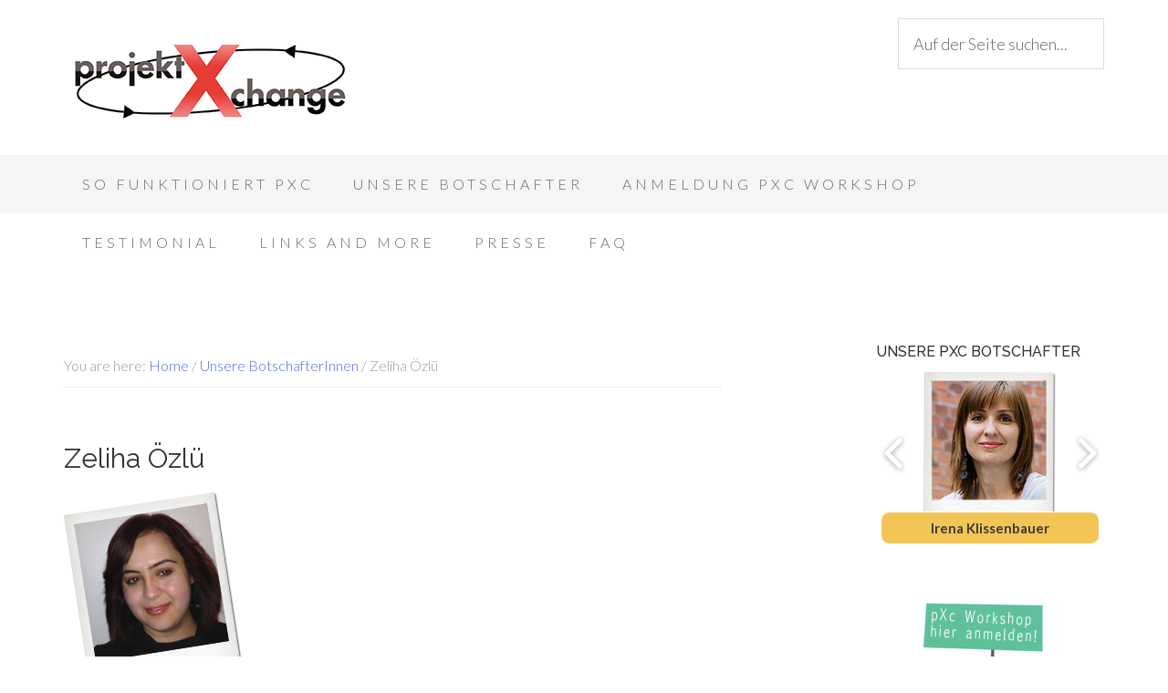

--- FILE ---
content_type: text/html; charset=UTF-8
request_url: http://www.projektxchange.at/unsere-botschafter/zeliha-ozlu_342/
body_size: 31628
content:
<!DOCTYPE html>
<html dir="ltr" lang="en-US" prefix="og: https://ogp.me/ns#">
<head >
<meta charset="UTF-8" />
<meta name="viewport" content="width=device-width, initial-scale=1" />
<title>Zeliha Özlü | projektXchange - Austausch macht Fremde zu Freunden!</title>
	<style>img:is([sizes="auto" i], [sizes^="auto," i]) { contain-intrinsic-size: 3000px 1500px }</style>
	
		<!-- All in One SEO 4.9.0 - aioseo.com -->
	<meta name="description" content="Beruf: Klinische und Gesundheits-Psychologin, Psychotherapeutin [SF] Geburtsjahr: 1982 Wurzeln: Türkei Wurde im Jahr 1982 in der Türkei geboren. Sie hat in Salzburg Psychologie studiert und absolvierte in Wien die Ausbildung zur Klinischen und Gesundheits-Psychologin und die Systemische Familientherapie. Seit 2006 lebt sie in Wien und macht zurzeit den Ph.D auf der Medizinischen Universität Wien.Sie arbeitet" />
	<meta name="robots" content="max-image-preview:large" />
	<link rel="canonical" href="https://blog.projektxchange.at/unsere-botschafter/zeliha-ozlu_342/" />
	<meta name="generator" content="All in One SEO (AIOSEO) 4.9.0" />
		<meta property="og:locale" content="en_US" />
		<meta property="og:site_name" content="projektXchange - Austausch macht Fremde zu Freunden! | Austausch macht Fremde zu Freunden!" />
		<meta property="og:type" content="article" />
		<meta property="og:title" content="Zeliha Özlü | projektXchange - Austausch macht Fremde zu Freunden!" />
		<meta property="og:description" content="Beruf: Klinische und Gesundheits-Psychologin, Psychotherapeutin [SF] Geburtsjahr: 1982 Wurzeln: Türkei Wurde im Jahr 1982 in der Türkei geboren. Sie hat in Salzburg Psychologie studiert und absolvierte in Wien die Ausbildung zur Klinischen und Gesundheits-Psychologin und die Systemische Familientherapie. Seit 2006 lebt sie in Wien und macht zurzeit den Ph.D auf der Medizinischen Universität Wien.Sie arbeitet" />
		<meta property="og:url" content="https://blog.projektxchange.at/unsere-botschafter/zeliha-ozlu_342/" />
		<meta property="article:published_time" content="2015-04-30T07:00:21+00:00" />
		<meta property="article:modified_time" content="2015-04-30T12:06:37+00:00" />
		<meta name="twitter:card" content="summary" />
		<meta name="twitter:title" content="Zeliha Özlü | projektXchange - Austausch macht Fremde zu Freunden!" />
		<meta name="twitter:description" content="Beruf: Klinische und Gesundheits-Psychologin, Psychotherapeutin [SF] Geburtsjahr: 1982 Wurzeln: Türkei Wurde im Jahr 1982 in der Türkei geboren. Sie hat in Salzburg Psychologie studiert und absolvierte in Wien die Ausbildung zur Klinischen und Gesundheits-Psychologin und die Systemische Familientherapie. Seit 2006 lebt sie in Wien und macht zurzeit den Ph.D auf der Medizinischen Universität Wien.Sie arbeitet" />
		<script type="application/ld+json" class="aioseo-schema">
			{"@context":"https:\/\/schema.org","@graph":[{"@type":"BreadcrumbList","@id":"https:\/\/blog.projektxchange.at\/unsere-botschafter\/zeliha-ozlu_342\/#breadcrumblist","itemListElement":[{"@type":"ListItem","@id":"https:\/\/blog.projektxchange.at#listItem","position":1,"name":"Home","item":"https:\/\/blog.projektxchange.at","nextItem":{"@type":"ListItem","@id":"https:\/\/blog.projektxchange.at\/unsere-botschafter\/#listItem","name":"Unsere BotschafterInnen"}},{"@type":"ListItem","@id":"https:\/\/blog.projektxchange.at\/unsere-botschafter\/#listItem","position":2,"name":"Unsere BotschafterInnen","item":"https:\/\/blog.projektxchange.at\/unsere-botschafter\/","nextItem":{"@type":"ListItem","@id":"https:\/\/blog.projektxchange.at\/unsere-botschafter\/zeliha-ozlu_342\/#listItem","name":"Zeliha \u00d6zl\u00fc"},"previousItem":{"@type":"ListItem","@id":"https:\/\/blog.projektxchange.at#listItem","name":"Home"}},{"@type":"ListItem","@id":"https:\/\/blog.projektxchange.at\/unsere-botschafter\/zeliha-ozlu_342\/#listItem","position":3,"name":"Zeliha \u00d6zl\u00fc","previousItem":{"@type":"ListItem","@id":"https:\/\/blog.projektxchange.at\/unsere-botschafter\/#listItem","name":"Unsere BotschafterInnen"}}]},{"@type":"Organization","@id":"https:\/\/blog.projektxchange.at\/#organization","name":"projektXchange - Austausch macht Fremde zu Freunden!","description":"Austausch macht Fremde zu Freunden!","url":"https:\/\/blog.projektxchange.at\/"},{"@type":"WebPage","@id":"https:\/\/blog.projektxchange.at\/unsere-botschafter\/zeliha-ozlu_342\/#webpage","url":"https:\/\/blog.projektxchange.at\/unsere-botschafter\/zeliha-ozlu_342\/","name":"Zeliha \u00d6zl\u00fc | projektXchange - Austausch macht Fremde zu Freunden!","description":"Beruf: Klinische und Gesundheits-Psychologin, Psychotherapeutin [SF] Geburtsjahr: 1982 Wurzeln: T\u00fcrkei Wurde im Jahr 1982 in der T\u00fcrkei geboren. Sie hat in Salzburg Psychologie studiert und absolvierte in Wien die Ausbildung zur Klinischen und Gesundheits-Psychologin und die Systemische Familientherapie. Seit 2006 lebt sie in Wien und macht zurzeit den Ph.D auf der Medizinischen Universit\u00e4t Wien.Sie arbeitet","inLanguage":"en-US","isPartOf":{"@id":"https:\/\/blog.projektxchange.at\/#website"},"breadcrumb":{"@id":"https:\/\/blog.projektxchange.at\/unsere-botschafter\/zeliha-ozlu_342\/#breadcrumblist"},"datePublished":"2015-04-30T07:00:21+00:00","dateModified":"2015-04-30T12:06:37+00:00"},{"@type":"WebSite","@id":"https:\/\/blog.projektxchange.at\/#website","url":"https:\/\/blog.projektxchange.at\/","name":"projektXchange - Austausch macht Fremde zu Freunden!","description":"Austausch macht Fremde zu Freunden!","inLanguage":"en-US","publisher":{"@id":"https:\/\/blog.projektxchange.at\/#organization"}}]}
		</script>
		<!-- All in One SEO -->

<link rel='dns-prefetch' href='//www.google.com' />
<link rel='dns-prefetch' href='//blog.projektxchange.at' />
<link rel='dns-prefetch' href='//platform-api.sharethis.com' />
<link rel='dns-prefetch' href='//maxcdn.bootstrapcdn.com' />
<link rel='dns-prefetch' href='//fonts.googleapis.com' />
<link rel="alternate" type="application/rss+xml" title="projektXchange - Austausch macht Fremde zu Freunden! &raquo; Feed" href="https://blog.projektxchange.at/feed/" />
<link rel="alternate" type="application/rss+xml" title="projektXchange - Austausch macht Fremde zu Freunden! &raquo; Comments Feed" href="https://blog.projektxchange.at/comments/feed/" />
<link rel="alternate" type="application/rss+xml" title="projektXchange - Austausch macht Fremde zu Freunden! &raquo; Zeliha Özlü Comments Feed" href="https://blog.projektxchange.at/unsere-botschafter/zeliha-ozlu_342/feed/" />
<script type="text/javascript">
/* <![CDATA[ */
window._wpemojiSettings = {"baseUrl":"https:\/\/s.w.org\/images\/core\/emoji\/16.0.1\/72x72\/","ext":".png","svgUrl":"https:\/\/s.w.org\/images\/core\/emoji\/16.0.1\/svg\/","svgExt":".svg","source":{"concatemoji":"http:\/\/blog.projektxchange.at\/wp-includes\/js\/wp-emoji-release.min.js?ver=6.8.3"}};
/*! This file is auto-generated */
!function(s,n){var o,i,e;function c(e){try{var t={supportTests:e,timestamp:(new Date).valueOf()};sessionStorage.setItem(o,JSON.stringify(t))}catch(e){}}function p(e,t,n){e.clearRect(0,0,e.canvas.width,e.canvas.height),e.fillText(t,0,0);var t=new Uint32Array(e.getImageData(0,0,e.canvas.width,e.canvas.height).data),a=(e.clearRect(0,0,e.canvas.width,e.canvas.height),e.fillText(n,0,0),new Uint32Array(e.getImageData(0,0,e.canvas.width,e.canvas.height).data));return t.every(function(e,t){return e===a[t]})}function u(e,t){e.clearRect(0,0,e.canvas.width,e.canvas.height),e.fillText(t,0,0);for(var n=e.getImageData(16,16,1,1),a=0;a<n.data.length;a++)if(0!==n.data[a])return!1;return!0}function f(e,t,n,a){switch(t){case"flag":return n(e,"\ud83c\udff3\ufe0f\u200d\u26a7\ufe0f","\ud83c\udff3\ufe0f\u200b\u26a7\ufe0f")?!1:!n(e,"\ud83c\udde8\ud83c\uddf6","\ud83c\udde8\u200b\ud83c\uddf6")&&!n(e,"\ud83c\udff4\udb40\udc67\udb40\udc62\udb40\udc65\udb40\udc6e\udb40\udc67\udb40\udc7f","\ud83c\udff4\u200b\udb40\udc67\u200b\udb40\udc62\u200b\udb40\udc65\u200b\udb40\udc6e\u200b\udb40\udc67\u200b\udb40\udc7f");case"emoji":return!a(e,"\ud83e\udedf")}return!1}function g(e,t,n,a){var r="undefined"!=typeof WorkerGlobalScope&&self instanceof WorkerGlobalScope?new OffscreenCanvas(300,150):s.createElement("canvas"),o=r.getContext("2d",{willReadFrequently:!0}),i=(o.textBaseline="top",o.font="600 32px Arial",{});return e.forEach(function(e){i[e]=t(o,e,n,a)}),i}function t(e){var t=s.createElement("script");t.src=e,t.defer=!0,s.head.appendChild(t)}"undefined"!=typeof Promise&&(o="wpEmojiSettingsSupports",i=["flag","emoji"],n.supports={everything:!0,everythingExceptFlag:!0},e=new Promise(function(e){s.addEventListener("DOMContentLoaded",e,{once:!0})}),new Promise(function(t){var n=function(){try{var e=JSON.parse(sessionStorage.getItem(o));if("object"==typeof e&&"number"==typeof e.timestamp&&(new Date).valueOf()<e.timestamp+604800&&"object"==typeof e.supportTests)return e.supportTests}catch(e){}return null}();if(!n){if("undefined"!=typeof Worker&&"undefined"!=typeof OffscreenCanvas&&"undefined"!=typeof URL&&URL.createObjectURL&&"undefined"!=typeof Blob)try{var e="postMessage("+g.toString()+"("+[JSON.stringify(i),f.toString(),p.toString(),u.toString()].join(",")+"));",a=new Blob([e],{type:"text/javascript"}),r=new Worker(URL.createObjectURL(a),{name:"wpTestEmojiSupports"});return void(r.onmessage=function(e){c(n=e.data),r.terminate(),t(n)})}catch(e){}c(n=g(i,f,p,u))}t(n)}).then(function(e){for(var t in e)n.supports[t]=e[t],n.supports.everything=n.supports.everything&&n.supports[t],"flag"!==t&&(n.supports.everythingExceptFlag=n.supports.everythingExceptFlag&&n.supports[t]);n.supports.everythingExceptFlag=n.supports.everythingExceptFlag&&!n.supports.flag,n.DOMReady=!1,n.readyCallback=function(){n.DOMReady=!0}}).then(function(){return e}).then(function(){var e;n.supports.everything||(n.readyCallback(),(e=n.source||{}).concatemoji?t(e.concatemoji):e.wpemoji&&e.twemoji&&(t(e.twemoji),t(e.wpemoji)))}))}((window,document),window._wpemojiSettings);
/* ]]> */
</script>
<link rel='stylesheet' id='wpgmp_frontend_css-css' href='http://blog.projektxchange.at/wp-content/plugins/wp-google-map-pro/css/wpgmp-frontend.css?ver=6.8.3' type='text/css' media='all' />
<link rel='stylesheet' id='beautiful-pro-theme-css' href='http://blog.projektxchange.at/wp-content/themes/beautiful-pro/style.css?ver=1.1' type='text/css' media='all' />
<style id='wp-emoji-styles-inline-css' type='text/css'>

	img.wp-smiley, img.emoji {
		display: inline !important;
		border: none !important;
		box-shadow: none !important;
		height: 1em !important;
		width: 1em !important;
		margin: 0 0.07em !important;
		vertical-align: -0.1em !important;
		background: none !important;
		padding: 0 !important;
	}
</style>
<link rel='stylesheet' id='wp-block-library-css' href='http://blog.projektxchange.at/wp-includes/css/dist/block-library/style.min.css?ver=6.8.3' type='text/css' media='all' />
<style id='classic-theme-styles-inline-css' type='text/css'>
/*! This file is auto-generated */
.wp-block-button__link{color:#fff;background-color:#32373c;border-radius:9999px;box-shadow:none;text-decoration:none;padding:calc(.667em + 2px) calc(1.333em + 2px);font-size:1.125em}.wp-block-file__button{background:#32373c;color:#fff;text-decoration:none}
</style>
<link rel='stylesheet' id='aioseo/css/src/vue/standalone/blocks/table-of-contents/global.scss-css' href='http://blog.projektxchange.at/wp-content/plugins/all-in-one-seo-pack/dist/Lite/assets/css/table-of-contents/global.e90f6d47.css?ver=4.9.0' type='text/css' media='all' />
<style id='global-styles-inline-css' type='text/css'>
:root{--wp--preset--aspect-ratio--square: 1;--wp--preset--aspect-ratio--4-3: 4/3;--wp--preset--aspect-ratio--3-4: 3/4;--wp--preset--aspect-ratio--3-2: 3/2;--wp--preset--aspect-ratio--2-3: 2/3;--wp--preset--aspect-ratio--16-9: 16/9;--wp--preset--aspect-ratio--9-16: 9/16;--wp--preset--color--black: #000000;--wp--preset--color--cyan-bluish-gray: #abb8c3;--wp--preset--color--white: #ffffff;--wp--preset--color--pale-pink: #f78da7;--wp--preset--color--vivid-red: #cf2e2e;--wp--preset--color--luminous-vivid-orange: #ff6900;--wp--preset--color--luminous-vivid-amber: #fcb900;--wp--preset--color--light-green-cyan: #7bdcb5;--wp--preset--color--vivid-green-cyan: #00d084;--wp--preset--color--pale-cyan-blue: #8ed1fc;--wp--preset--color--vivid-cyan-blue: #0693e3;--wp--preset--color--vivid-purple: #9b51e0;--wp--preset--gradient--vivid-cyan-blue-to-vivid-purple: linear-gradient(135deg,rgba(6,147,227,1) 0%,rgb(155,81,224) 100%);--wp--preset--gradient--light-green-cyan-to-vivid-green-cyan: linear-gradient(135deg,rgb(122,220,180) 0%,rgb(0,208,130) 100%);--wp--preset--gradient--luminous-vivid-amber-to-luminous-vivid-orange: linear-gradient(135deg,rgba(252,185,0,1) 0%,rgba(255,105,0,1) 100%);--wp--preset--gradient--luminous-vivid-orange-to-vivid-red: linear-gradient(135deg,rgba(255,105,0,1) 0%,rgb(207,46,46) 100%);--wp--preset--gradient--very-light-gray-to-cyan-bluish-gray: linear-gradient(135deg,rgb(238,238,238) 0%,rgb(169,184,195) 100%);--wp--preset--gradient--cool-to-warm-spectrum: linear-gradient(135deg,rgb(74,234,220) 0%,rgb(151,120,209) 20%,rgb(207,42,186) 40%,rgb(238,44,130) 60%,rgb(251,105,98) 80%,rgb(254,248,76) 100%);--wp--preset--gradient--blush-light-purple: linear-gradient(135deg,rgb(255,206,236) 0%,rgb(152,150,240) 100%);--wp--preset--gradient--blush-bordeaux: linear-gradient(135deg,rgb(254,205,165) 0%,rgb(254,45,45) 50%,rgb(107,0,62) 100%);--wp--preset--gradient--luminous-dusk: linear-gradient(135deg,rgb(255,203,112) 0%,rgb(199,81,192) 50%,rgb(65,88,208) 100%);--wp--preset--gradient--pale-ocean: linear-gradient(135deg,rgb(255,245,203) 0%,rgb(182,227,212) 50%,rgb(51,167,181) 100%);--wp--preset--gradient--electric-grass: linear-gradient(135deg,rgb(202,248,128) 0%,rgb(113,206,126) 100%);--wp--preset--gradient--midnight: linear-gradient(135deg,rgb(2,3,129) 0%,rgb(40,116,252) 100%);--wp--preset--font-size--small: 13px;--wp--preset--font-size--medium: 20px;--wp--preset--font-size--large: 36px;--wp--preset--font-size--x-large: 42px;--wp--preset--spacing--20: 0.44rem;--wp--preset--spacing--30: 0.67rem;--wp--preset--spacing--40: 1rem;--wp--preset--spacing--50: 1.5rem;--wp--preset--spacing--60: 2.25rem;--wp--preset--spacing--70: 3.38rem;--wp--preset--spacing--80: 5.06rem;--wp--preset--shadow--natural: 6px 6px 9px rgba(0, 0, 0, 0.2);--wp--preset--shadow--deep: 12px 12px 50px rgba(0, 0, 0, 0.4);--wp--preset--shadow--sharp: 6px 6px 0px rgba(0, 0, 0, 0.2);--wp--preset--shadow--outlined: 6px 6px 0px -3px rgba(255, 255, 255, 1), 6px 6px rgba(0, 0, 0, 1);--wp--preset--shadow--crisp: 6px 6px 0px rgba(0, 0, 0, 1);}:where(.is-layout-flex){gap: 0.5em;}:where(.is-layout-grid){gap: 0.5em;}body .is-layout-flex{display: flex;}.is-layout-flex{flex-wrap: wrap;align-items: center;}.is-layout-flex > :is(*, div){margin: 0;}body .is-layout-grid{display: grid;}.is-layout-grid > :is(*, div){margin: 0;}:where(.wp-block-columns.is-layout-flex){gap: 2em;}:where(.wp-block-columns.is-layout-grid){gap: 2em;}:where(.wp-block-post-template.is-layout-flex){gap: 1.25em;}:where(.wp-block-post-template.is-layout-grid){gap: 1.25em;}.has-black-color{color: var(--wp--preset--color--black) !important;}.has-cyan-bluish-gray-color{color: var(--wp--preset--color--cyan-bluish-gray) !important;}.has-white-color{color: var(--wp--preset--color--white) !important;}.has-pale-pink-color{color: var(--wp--preset--color--pale-pink) !important;}.has-vivid-red-color{color: var(--wp--preset--color--vivid-red) !important;}.has-luminous-vivid-orange-color{color: var(--wp--preset--color--luminous-vivid-orange) !important;}.has-luminous-vivid-amber-color{color: var(--wp--preset--color--luminous-vivid-amber) !important;}.has-light-green-cyan-color{color: var(--wp--preset--color--light-green-cyan) !important;}.has-vivid-green-cyan-color{color: var(--wp--preset--color--vivid-green-cyan) !important;}.has-pale-cyan-blue-color{color: var(--wp--preset--color--pale-cyan-blue) !important;}.has-vivid-cyan-blue-color{color: var(--wp--preset--color--vivid-cyan-blue) !important;}.has-vivid-purple-color{color: var(--wp--preset--color--vivid-purple) !important;}.has-black-background-color{background-color: var(--wp--preset--color--black) !important;}.has-cyan-bluish-gray-background-color{background-color: var(--wp--preset--color--cyan-bluish-gray) !important;}.has-white-background-color{background-color: var(--wp--preset--color--white) !important;}.has-pale-pink-background-color{background-color: var(--wp--preset--color--pale-pink) !important;}.has-vivid-red-background-color{background-color: var(--wp--preset--color--vivid-red) !important;}.has-luminous-vivid-orange-background-color{background-color: var(--wp--preset--color--luminous-vivid-orange) !important;}.has-luminous-vivid-amber-background-color{background-color: var(--wp--preset--color--luminous-vivid-amber) !important;}.has-light-green-cyan-background-color{background-color: var(--wp--preset--color--light-green-cyan) !important;}.has-vivid-green-cyan-background-color{background-color: var(--wp--preset--color--vivid-green-cyan) !important;}.has-pale-cyan-blue-background-color{background-color: var(--wp--preset--color--pale-cyan-blue) !important;}.has-vivid-cyan-blue-background-color{background-color: var(--wp--preset--color--vivid-cyan-blue) !important;}.has-vivid-purple-background-color{background-color: var(--wp--preset--color--vivid-purple) !important;}.has-black-border-color{border-color: var(--wp--preset--color--black) !important;}.has-cyan-bluish-gray-border-color{border-color: var(--wp--preset--color--cyan-bluish-gray) !important;}.has-white-border-color{border-color: var(--wp--preset--color--white) !important;}.has-pale-pink-border-color{border-color: var(--wp--preset--color--pale-pink) !important;}.has-vivid-red-border-color{border-color: var(--wp--preset--color--vivid-red) !important;}.has-luminous-vivid-orange-border-color{border-color: var(--wp--preset--color--luminous-vivid-orange) !important;}.has-luminous-vivid-amber-border-color{border-color: var(--wp--preset--color--luminous-vivid-amber) !important;}.has-light-green-cyan-border-color{border-color: var(--wp--preset--color--light-green-cyan) !important;}.has-vivid-green-cyan-border-color{border-color: var(--wp--preset--color--vivid-green-cyan) !important;}.has-pale-cyan-blue-border-color{border-color: var(--wp--preset--color--pale-cyan-blue) !important;}.has-vivid-cyan-blue-border-color{border-color: var(--wp--preset--color--vivid-cyan-blue) !important;}.has-vivid-purple-border-color{border-color: var(--wp--preset--color--vivid-purple) !important;}.has-vivid-cyan-blue-to-vivid-purple-gradient-background{background: var(--wp--preset--gradient--vivid-cyan-blue-to-vivid-purple) !important;}.has-light-green-cyan-to-vivid-green-cyan-gradient-background{background: var(--wp--preset--gradient--light-green-cyan-to-vivid-green-cyan) !important;}.has-luminous-vivid-amber-to-luminous-vivid-orange-gradient-background{background: var(--wp--preset--gradient--luminous-vivid-amber-to-luminous-vivid-orange) !important;}.has-luminous-vivid-orange-to-vivid-red-gradient-background{background: var(--wp--preset--gradient--luminous-vivid-orange-to-vivid-red) !important;}.has-very-light-gray-to-cyan-bluish-gray-gradient-background{background: var(--wp--preset--gradient--very-light-gray-to-cyan-bluish-gray) !important;}.has-cool-to-warm-spectrum-gradient-background{background: var(--wp--preset--gradient--cool-to-warm-spectrum) !important;}.has-blush-light-purple-gradient-background{background: var(--wp--preset--gradient--blush-light-purple) !important;}.has-blush-bordeaux-gradient-background{background: var(--wp--preset--gradient--blush-bordeaux) !important;}.has-luminous-dusk-gradient-background{background: var(--wp--preset--gradient--luminous-dusk) !important;}.has-pale-ocean-gradient-background{background: var(--wp--preset--gradient--pale-ocean) !important;}.has-electric-grass-gradient-background{background: var(--wp--preset--gradient--electric-grass) !important;}.has-midnight-gradient-background{background: var(--wp--preset--gradient--midnight) !important;}.has-small-font-size{font-size: var(--wp--preset--font-size--small) !important;}.has-medium-font-size{font-size: var(--wp--preset--font-size--medium) !important;}.has-large-font-size{font-size: var(--wp--preset--font-size--large) !important;}.has-x-large-font-size{font-size: var(--wp--preset--font-size--x-large) !important;}
:where(.wp-block-post-template.is-layout-flex){gap: 1.25em;}:where(.wp-block-post-template.is-layout-grid){gap: 1.25em;}
:where(.wp-block-columns.is-layout-flex){gap: 2em;}:where(.wp-block-columns.is-layout-grid){gap: 2em;}
:root :where(.wp-block-pullquote){font-size: 1.5em;line-height: 1.6;}
</style>
<link rel='stylesheet' id='cff-css' href='http://blog.projektxchange.at/wp-content/plugins/custom-facebook-feed-pro/css/cff-style.css?14&#038;ver=6.8.3' type='text/css' media='all' />
<link rel='stylesheet' id='cff-font-awesome-css' href='//maxcdn.bootstrapcdn.com/font-awesome/4.2.0/css/font-awesome.min.css?ver=6.8.3' type='text/css' media='all' />
<link rel='stylesheet' id='gallery-all-css-css' href='http://blog.projektxchange.at/wp-content/plugins/gallery-images/style/gallery-all.css?ver=6.8.3' type='text/css' media='all' />
<link rel='stylesheet' id='style2-os-css-css' href='http://blog.projektxchange.at/wp-content/plugins/gallery-images/style/style2-os.css?ver=6.8.3' type='text/css' media='all' />
<link rel='stylesheet' id='lightbox-css-css' href='http://blog.projektxchange.at/wp-content/plugins/gallery-images/style/lightbox.css?ver=6.8.3' type='text/css' media='all' />
<link rel='stylesheet' id='collapscore-css-css' href='http://blog.projektxchange.at/wp-content/plugins/jquery-collapse-o-matic/css/core_style.css?ver=1.0' type='text/css' media='all' />
<link rel='stylesheet' id='collapseomatic-css-css' href='http://blog.projektxchange.at/wp-content/plugins/jquery-collapse-o-matic/css/light_style.css?ver=1.6' type='text/css' media='all' />
<link rel='stylesheet' id='bg-shce-genericons-css' href='http://blog.projektxchange.at/wp-content/plugins/show-hidecollapse-expand/assets/css/genericons/genericons.css?ver=6.8.3' type='text/css' media='all' />
<link rel='stylesheet' id='bg-show-hide-css' href='http://blog.projektxchange.at/wp-content/plugins/show-hidecollapse-expand/assets/css/bg-show-hide.css?ver=6.8.3' type='text/css' media='all' />
<link rel='stylesheet' id='wpsm_team_b-font-awesome-front-css' href='http://blog.projektxchange.at/wp-content/plugins/team-builder/assets/css/font-awesome/css/font-awesome.min.css?ver=6.8.3' type='text/css' media='all' />
<link rel='stylesheet' id='wpsm_team_b_bootstrap-front-css' href='http://blog.projektxchange.at/wp-content/plugins/team-builder/assets/css/bootstrap-front.css?ver=6.8.3' type='text/css' media='all' />
<link rel='stylesheet' id='wpsm_team_b_team-css' href='http://blog.projektxchange.at/wp-content/plugins/team-builder/assets/css/team.css?ver=6.8.3' type='text/css' media='all' />
<link rel='stylesheet' id='wpsm_team_b_owl_carousel_min_css-css' href='http://blog.projektxchange.at/wp-content/plugins/team-builder/assets/css/owl.carousel.min.css?ver=6.8.3' type='text/css' media='all' />
<link rel='stylesheet' id='bsearch-style-css' href='http://blog.projektxchange.at/wp-content/plugins/better-search/includes/css/bsearch-styles.min.css?ver=4.1.2' type='text/css' media='all' />
<style id='bsearch-custom-style-inline-css' type='text/css'>
	#bsearchform { margin: 20px; padding: 20px; }
	#heatmap { margin: 20px; padding: 20px; border: 1px dashed #ccc }
	.bsearch_results_page { max-width:90%; margin: 20px; padding: 20px; }
	.bsearch_footer { text-align: center; }
	
</style>
<link rel='stylesheet' id='dashicons-css' href='http://blog.projektxchange.at/wp-includes/css/dashicons.min.css?ver=6.8.3' type='text/css' media='all' />
<link rel='stylesheet' id='google-fonts-css' href='//fonts.googleapis.com/css?family=Lato%3A300%2C400%2C700%7CRaleway%3A400%2C500&#038;ver=1.1' type='text/css' media='all' />
<link rel='stylesheet' id='simple-social-icons-font-css' href='http://blog.projektxchange.at/wp-content/plugins/simple-social-icons/css/style.css?ver=3.0.2' type='text/css' media='all' />
<link rel='stylesheet' id='msl-main-css' href='http://blog.projektxchange.at/wp-content/plugins/master-slider/public/assets/css/masterslider.main.css?ver=3.11.0' type='text/css' media='all' />
<link rel='stylesheet' id='ecae-frontend-css' href='http://blog.projektxchange.at/wp-content/plugins/easy-custom-auto-excerpt/assets/style-frontend.css?ver=2.5.0' type='text/css' media='all' />
<style id='ecae-frontend-inline-css' type='text/css'>
@import url(http://fonts.googleapis.com/css?family=Open+Sans:300italic,400italic,600italic,700italic,800italic,400,300,600,700,800&subset=latin,cyrillic-ext,latin-ext);span.ecae-button { font-family: 'Open Sans', Helvetica, Arial, sans-serif; }
</style>
<link rel='stylesheet' id='ecae-buttonskin-none-css' href='http://blog.projektxchange.at/wp-content/plugins/easy-custom-auto-excerpt/buttons/ecae-buttonskin-none.css?ver=2.5.0' type='text/css' media='all' />
<script type="text/javascript" src="http://blog.projektxchange.at/wp-includes/js/jquery/jquery.min.js?ver=3.7.1" id="jquery-core-js"></script>
<script type="text/javascript" src="http://blog.projektxchange.at/wp-includes/js/jquery/jquery-migrate.min.js?ver=3.4.1" id="jquery-migrate-js"></script>
<script type="text/javascript" src="http://www.google.com/jsapi?ver=6.8.3" id="wpgmp_map-js"></script>
<script type="text/javascript" src="http://blog.projektxchange.at/wp-content/plugins/wp-google-map-pro/js/wpgmp-google-map.js?ver=6.8.3" id="wpgmp_googlemap_script-js"></script>
<script type="text/javascript" id="3d-flip-book-client-locale-loader-js-extra">
/* <![CDATA[ */
var FB3D_CLIENT_LOCALE = {"ajaxurl":"https:\/\/blog.projektxchange.at\/wp-admin\/admin-ajax.php","dictionary":{"Table of contents":"Table of contents","Close":"Close","Bookmarks":"Bookmarks","Thumbnails":"Thumbnails","Search":"Search","Share":"Share","Facebook":"Facebook","Twitter":"Twitter","Email":"Email","Play":"Play","Previous page":"Previous page","Next page":"Next page","Zoom in":"Zoom in","Zoom out":"Zoom out","Fit view":"Fit view","Auto play":"Auto play","Full screen":"Full screen","More":"More","Smart pan":"Smart pan","Single page":"Single page","Sounds":"Sounds","Stats":"Stats","Print":"Print","Download":"Download","Goto first page":"Goto first page","Goto last page":"Goto last page"},"images":"http:\/\/blog.projektxchange.at\/wp-content\/plugins\/interactive-3d-flipbook-powered-physics-engine\/assets\/images\/","jsData":{"urls":[],"posts":{"ids_mis":[],"ids":[]},"pages":[],"firstPages":[],"bookCtrlProps":[],"bookTemplates":[]},"key":"3d-flip-book","pdfJS":{"pdfJsLib":"http:\/\/blog.projektxchange.at\/wp-content\/plugins\/interactive-3d-flipbook-powered-physics-engine\/assets\/js\/pdf.min.js?ver=4.3.136","pdfJsWorker":"http:\/\/blog.projektxchange.at\/wp-content\/plugins\/interactive-3d-flipbook-powered-physics-engine\/assets\/js\/pdf.worker.js?ver=4.3.136","stablePdfJsLib":"http:\/\/blog.projektxchange.at\/wp-content\/plugins\/interactive-3d-flipbook-powered-physics-engine\/assets\/js\/stable\/pdf.min.js?ver=2.5.207","stablePdfJsWorker":"http:\/\/blog.projektxchange.at\/wp-content\/plugins\/interactive-3d-flipbook-powered-physics-engine\/assets\/js\/stable\/pdf.worker.js?ver=2.5.207","pdfJsCMapUrl":"http:\/\/blog.projektxchange.at\/wp-content\/plugins\/interactive-3d-flipbook-powered-physics-engine\/assets\/cmaps\/"},"cacheurl":"https:\/\/blog.projektxchange.at\/wp-content\/uploads\/3d-flip-book\/cache\/","pluginsurl":"http:\/\/blog.projektxchange.at\/wp-content\/plugins\/","pluginurl":"http:\/\/blog.projektxchange.at\/wp-content\/plugins\/interactive-3d-flipbook-powered-physics-engine\/","thumbnailSize":{"width":"150","height":"150"},"version":"1.16.17"};
/* ]]> */
</script>
<script type="text/javascript" src="http://blog.projektxchange.at/wp-content/plugins/interactive-3d-flipbook-powered-physics-engine/assets/js/client-locale-loader.js?ver=1.16.17" id="3d-flip-book-client-locale-loader-js" async="async" data-wp-strategy="async"></script>
<script type="text/javascript" src="http://blog.projektxchange.at/wp-content/plugins/team-builder/assets/js/owl.carousel.min.js?ver=6.8.3" id="wpsm_team_b_owl_carousel_min_js-js"></script>
<script type="text/javascript" src="http://blog.projektxchange.at/wp-content/themes/beautiful-pro/js/responsive-menu.js?ver=1.0.0" id="beautiful-responsive-menu-js"></script>
<script type="text/javascript" src="//platform-api.sharethis.com/js/sharethis.js#source=googleanalytics-wordpress#product=ga&amp;property=5f3535419b884400124df89c" id="googleanalytics-platform-sharethis-js"></script>
<link rel="https://api.w.org/" href="https://blog.projektxchange.at/wp-json/" /><link rel="alternate" title="JSON" type="application/json" href="https://blog.projektxchange.at/wp-json/wp/v2/pages/3242" /><link rel="EditURI" type="application/rsd+xml" title="RSD" href="https://blog.projektxchange.at/xmlrpc.php?rsd" />
<meta name="generator" content="WordPress 6.8.3" />
<link rel='shortlink' href='https://blog.projektxchange.at/?p=3242' />
<link rel="alternate" title="oEmbed (JSON)" type="application/json+oembed" href="https://blog.projektxchange.at/wp-json/oembed/1.0/embed?url=https%3A%2F%2Fblog.projektxchange.at%2Funsere-botschafter%2Fzeliha-ozlu_342%2F" />
<link rel="alternate" title="oEmbed (XML)" type="text/xml+oembed" href="https://blog.projektxchange.at/wp-json/oembed/1.0/embed?url=https%3A%2F%2Fblog.projektxchange.at%2Funsere-botschafter%2Fzeliha-ozlu_342%2F&#038;format=xml" />
<!-- Custom Facebook Feed JS vars -->
<script type="text/javascript">
var cffsiteurl = "http://blog.projektxchange.at/wp-content/plugins";
var cffajaxurl = "https://blog.projektxchange.at/wp-admin/admin-ajax.php";
var cffmetatrans = "false";
var cfflinkhashtags = "true";
</script>
	<link rel="preconnect" href="https://fonts.googleapis.com">
	<link rel="preconnect" href="https://fonts.gstatic.com">
	<style>.ms-parent-id-2 > .master-slider{ background:#ffffff; }</style>
<script>var ms_grabbing_curosr = 'http://blog.projektxchange.at/wp-content/plugins/master-slider/public/assets/css/common/grabbing.cur', ms_grab_curosr = 'http://blog.projektxchange.at/wp-content/plugins/master-slider/public/assets/css/common/grab.cur';</script>
<meta name="generator" content="MasterSlider 3.11.0 - Responsive Touch Image Slider | avt.li/msf" />
<script type="text/javascript">
var wpgmp_ajaxurl = 'https://blog.projektxchange.at/wp-admin/admin-ajax.php';
</script>
<link rel="pingback" href="http://blog.projektxchange.at/xmlrpc.php" />
<style type="text/css">.site-title a { background: url(http://blog.projektxchange.at/wp-content/uploads/2015/01/cropped-cropped-projektXchange_Logo_Wordpress.png) no-repeat !important; }</style>
<script>
(function() {
	(function (i, s, o, g, r, a, m) {
		i['GoogleAnalyticsObject'] = r;
		i[r] = i[r] || function () {
				(i[r].q = i[r].q || []).push(arguments)
			}, i[r].l = 1 * new Date();
		a = s.createElement(o),
			m = s.getElementsByTagName(o)[0];
		a.async = 1;
		a.src = g;
		m.parentNode.insertBefore(a, m)
	})(window, document, 'script', 'https://google-analytics.com/analytics.js', 'ga');

	ga('create', 'UA-179018136-1', 'auto');
			ga('send', 'pageview');
	})();
</script>
<link rel="icon" href="https://blog.projektxchange.at/wp-content/uploads/2015/01/cropped-projektXchange_Logo_Wordpress-150x120.png" sizes="32x32" />
<link rel="icon" href="https://blog.projektxchange.at/wp-content/uploads/2015/01/cropped-projektXchange_Logo_Wordpress.png" sizes="192x192" />
<link rel="apple-touch-icon" href="https://blog.projektxchange.at/wp-content/uploads/2015/01/cropped-projektXchange_Logo_Wordpress.png" />
<meta name="msapplication-TileImage" content="https://blog.projektxchange.at/wp-content/uploads/2015/01/cropped-projektXchange_Logo_Wordpress.png" />
		<style type="text/css" id="wp-custom-css">
			body {background: #ffffff;
}		</style>
			<style id="egf-frontend-styles" type="text/css">
		p {} h1 {} h2 {} h3 {} h4 {} h5 {} h6 {} 	</style>
	</head>
<body class="wp-singular page-template-default page page-id-3242 page-child parent-pageid-27 custom-background wp-theme-genesis wp-child-theme-beautiful-pro _masterslider _ms_version_3.11.0 has-dashicons custom-header header-image content-sidebar genesis-breadcrumbs-visible genesis-footer-widgets-visible beautiful" itemscope itemtype="https://schema.org/WebPage"><div class="site-container"><header class="site-header" itemscope itemtype="https://schema.org/WPHeader"><div class="wrap"><div class="title-area"><p class="site-title" itemprop="headline"><a href="https://blog.projektxchange.at/">projektXchange - Austausch macht Fremde zu Freunden!</a></p><p class="site-description" itemprop="description">Austausch macht Fremde zu Freunden!</p></div><div class="widget-area header-widget-area"><section id="search-3" class="widget widget_search"><div class="widget-wrap"><form class="search-form" method="get" action="https://blog.projektxchange.at/" role="search" itemprop="potentialAction" itemscope itemtype="https://schema.org/SearchAction"><input class="search-form-input" type="search" name="s" id="searchform-1" placeholder="Auf der Seite suchen..." itemprop="query-input"><input class="search-form-submit" type="submit" value="Search"><meta content="https://blog.projektxchange.at/?s={s}" itemprop="target"></form></div></section>
</div></div></header><nav class="nav-primary" aria-label="Main" itemscope itemtype="https://schema.org/SiteNavigationElement"><div class="wrap"><ul id="menu-hauptnavigation" class="menu genesis-nav-menu menu-primary"><li id="menu-item-43" class="menu-item menu-item-type-post_type menu-item-object-page menu-item-43"><a href="https://blog.projektxchange.at/so-funktioniert-pxc/" itemprop="url"><span itemprop="name">So funktioniert pXc</span></a></li>
<li id="menu-item-28" class="menu-item menu-item-type-post_type menu-item-object-page current-page-ancestor menu-item-has-children menu-item-28"><a href="https://blog.projektxchange.at/unsere-botschafter/" itemprop="url"><span itemprop="name">Unsere Botschafter</span></a>
<ul class="sub-menu">
	<li id="menu-item-194" class="menu-item menu-item-type-post_type menu-item-object-page menu-item-194"><a href="https://blog.projektxchange.at/unsere-botschafter/botschafer-werden/" itemprop="url"><span itemprop="name">Botschafter werden</span></a></li>
</ul>
</li>
<li id="menu-item-428" class="menu-item menu-item-type-post_type menu-item-object-page menu-item-428"><a href="https://blog.projektxchange.at/anmeldung-fur-einen-pxc-workshop/" itemprop="url"><span itemprop="name">Anmeldung pXc Workshop</span></a></li>
</ul></div></nav><nav class="nav-secondary" aria-label="Secondary" itemscope itemtype="https://schema.org/SiteNavigationElement"><div class="wrap"><ul id="menu-unternavigation" class="menu genesis-nav-menu menu-secondary"><li id="menu-item-427" class="menu-item menu-item-type-post_type menu-item-object-page menu-item-has-children menu-item-427"><a href="https://blog.projektxchange.at/testimonial/" itemprop="url"><span itemprop="name">Testimonial</span></a>
<ul class="sub-menu">
	<li id="menu-item-3593" class="menu-item menu-item-type-post_type menu-item-object-page menu-item-3593"><a href="https://blog.projektxchange.at/testimonial/projektxchange-video-statements/" itemprop="url"><span itemprop="name">Video Testimonial</span></a></li>
</ul>
</li>
<li id="menu-item-5300" class="menu-item menu-item-type-post_type menu-item-object-page menu-item-5300"><a href="https://blog.projektxchange.at/links-and-more/" itemprop="url"><span itemprop="name">Links and More</span></a></li>
<li id="menu-item-94" class="menu-item menu-item-type-post_type menu-item-object-page menu-item-94"><a href="https://blog.projektxchange.at/presse/" itemprop="url"><span itemprop="name">Presse</span></a></li>
<li id="menu-item-5288" class="menu-item menu-item-type-post_type menu-item-object-page menu-item-5288"><a href="https://blog.projektxchange.at/aktuelles-projektxchange/heaufige-fragen-und-antworten-faq/" itemprop="url"><span itemprop="name">FAQ</span></a></li>
</ul></div></nav><div class="site-inner"><div class="content-sidebar-wrap"><main class="content"><div class="breadcrumb" itemprop="breadcrumb" itemscope itemtype="https://schema.org/BreadcrumbList">You are here: <span class="breadcrumb-link-wrap" itemprop="itemListElement" itemscope itemtype="https://schema.org/ListItem"><a class="breadcrumb-link" href="https://blog.projektxchange.at/" itemprop="item"><span class="breadcrumb-link-text-wrap" itemprop="name">Home</span></a><meta itemprop="position" content="1"></span> <span aria-label="breadcrumb separator">/</span> <span class="breadcrumb-link-wrap" itemprop="itemListElement" itemscope itemtype="https://schema.org/ListItem"><a class="breadcrumb-link" href="https://blog.projektxchange.at/unsere-botschafter/" itemprop="item"><span class="breadcrumb-link-text-wrap" itemprop="name">Unsere BotschafterInnen</span></a><meta itemprop="position" content="2"></span> <span aria-label="breadcrumb separator">/</span> Zeliha Özlü</div><article class="post-3242 page type-page status-publish entry" aria-label="Zeliha Özlü" itemscope itemtype="https://schema.org/CreativeWork"><header class="entry-header"><h1 class="entry-title" itemprop="headline">Zeliha Özlü</h1>
</header><div class="entry-content" itemprop="text"><p><img decoding="async" src="http://blog.projektxchange.at/wp-content/uploads/2015/04/Zeliha_Özlü_342.png" alt="Zeliha_Özlü_342" class="alignnone size-full wp-image-3243" height="235" width="200" /><br /><br />Beruf: Klinische und Gesundheits-Psychologin, Psychotherapeutin [SF] <br /> Geburtsjahr: 1982 <br /> Wurzeln: Türkei </p><p>Wurde im Jahr 1982 in der Türkei geboren. Sie hat in Salzburg Psychologie studiert und absolvierte in Wien die Ausbildung zur Klinischen und Gesundheits-Psychologin und die Systemische Familientherapie. Seit 2006 lebt sie in Wien und macht zurzeit den Ph.D auf der Medizinischen Universität Wien.</p><p>Sie arbeitet in der FEM-Elternambulanz im Wilhelminenspital auf der Gynäkologie und übernimmt klinisch psychologische und psychotherapeutische Beratung/Betreuungen von türkischsprachigen MigrantInnen. Außerdem ist sie als wissenschaftliche Mitarbeiterin in der Migrationsforschung auf der Universitätsklinik für Kinder- und Jugendpsychiatrie der Medizinischen Universität tätig.</p><p>Zusätzlich leitet sie als Referentin über verschiedene Einrichtungen (Interface, MA 17 &#8211; Startchoaching, Kinderfreunde) Informationsveranstaltungen/Workshops auf Türkisch. Seit 2012 hat sie eine eigene Praxis für klinisch psychologische und psychotherapeutische Beratung/Betreuung. Sie ist ehrenamtlich im Verein „Österreichische Gesellschaft für medizinische Öffentlichkeitsarbeit“ tätig, wobei sie mehrere türkischsprachige Tagungen mitorganisiert hat und Vorträge über „psychische Gesundheit“ gehalten hat.<br /><br /><br /><br /><br /></p><p>Kontakt mit dem Projektteam aufnehmen <a href="mailto:projektXchange@roteskreuz.at">projektXchange@roteskreuz.at</a></p></div></article></main><aside class="sidebar sidebar-primary widget-area" role="complementary" aria-label="Primary Sidebar" itemscope itemtype="https://schema.org/WPSideBar"><section id="text-2" class="widget widget_text"><div class="widget-wrap"><h4 class="widget-title widgettitle">Unsere pXc Botschafter</h4>
			<div class="textwidget"><script>
	var lightbox_transition = 'elastic';
	var lightbox_speed = 800;
	var lightbox_fadeOut = 300;
	var lightbox_title = false;
	var lightbox_scalePhotos = true;
	var lightbox_scrolling = false;
	var lightbox_opacity = 0.201;
	var lightbox_open = false;
	var lightbox_returnFocus = true;
	var lightbox_trapFocus = true;
	var lightbox_fastIframe = true;
	var lightbox_preloading = true;
	var lightbox_overlayClose = true;
	var lightbox_escKey = false;
	var lightbox_arrowKey = false;
	var lightbox_loop = true;
	var lightbox_closeButton = false;
	var lightbox_previous = "previous";
	var lightbox_next = "next";
	var lightbox_close = "close";
	var lightbox_html = false;
	var lightbox_photo = false;
	var lightbox_width = '';
	var lightbox_height = '';
	var lightbox_innerWidth = 'false';
	var lightbox_innerHeight = 'false';
	var lightbox_initialWidth = '300';
	var lightbox_initialHeight = '100';
        
	var maxwidth=jQuery(window).width();
        if(maxwidth>768){maxwidth=768;}
        var lightbox_maxWidth = maxwidth;
        var lightbox_maxHeight = 500;
        
	var lightbox_slideshow = false;
	var lightbox_slideshowSpeed = 2500;
	var lightbox_slideshowAuto = true;
	var lightbox_slideshowStart = "start slideshow";
	var lightbox_slideshowStop = "stop slideshow";
	var lightbox_fixed = true;
			var lightbox_top = false;
		var lightbox_bottom = false;
		var lightbox_left = false;
		var lightbox_right = false;
		
	var lightbox_reposition = false;
	var lightbox_retinaImage = true;
	var lightbox_retinaUrl = false;
	var lightbox_retinaSuffix = "@2x.$1";
	
				jQuery(document).ready(function(){
				jQuery("#huge_it_gallery_content_3 a[href$='.jpg'], #huge_it_gallery_content_3 a[href$='.jpeg'], #huge_it_gallery_content_3 a[href$='.png'], #huge_it_gallery_content_3 a[href$='.gif']").addClass('group1');
				
				
				jQuery(".group1").colorbox({rel:'group1'});
				jQuery(".youtube").colorbox({iframe:true, innerWidth:640, innerHeight:390});
				jQuery(".vimeo").colorbox({iframe:true, innerWidth:640, innerHeight:390});
				jQuery(".iframe").colorbox({iframe:true, width:"80%", height:"80%"});
				jQuery(".inline").colorbox({inline:true, width:"50%"});
				jQuery(".callbacks").colorbox({
					onOpen:function(){ alert('onOpen: colorbox is about to open'); },
					onLoad:function(){ alert('onLoad: colorbox has started to load the targeted content'); },
					onComplete:function(){ alert('onComplete: colorbox has displayed the loaded content'); },
					onCleanup:function(){ alert('onCleanup: colorbox has begun the close process'); },
					onClosed:function(){ alert('onClosed: colorbox has completely closed'); }
				});

				jQuery('.non-retina').colorbox({rel:'group5', transition:'none'})
				jQuery('.retina').colorbox({rel:'group5', transition:'none', retinaImage:true, retinaUrl:true});
				

				jQuery("#click").click(function(){ 
					jQuery('#click').css({"background-color":"#f00", "color":"#fff", "cursor":"inherit"}).text("Open this window again and this message will still be here.");
					return false;
				});
			});
		
</script>
	<!--Huge IT gallery START-->
	<!-- GALLERY CONTENT POPUP -->
		<link href="http://blog.projektxchange.at/wp-content/plugins/gallery-images/Front_end/../style/colorbox-1.css" rel="stylesheet" type="text/css" />
	<!--	<link href="" rel="stylesheet" type="text/css" />
	<script src=""></script>
	<script src="<?php// echo plugins_url('../js/gallery-all.js', __FILE__);?>"></script>
	<link rel="stylesheet" href="http://blog.projektxchange.at/wp-content/plugins/gallery-images/Front_end/../style/style2-os.css" />
	<script src="<?php// echo plugins_url('../js/jquery.hugeitmicro.min.js', __FILE__);?>"></script>
	<link href="" rel="stylesheet" type="text/css" />-->
	
	
	
		

	<script>var video_is_playing_gallery_3=false;</script>

	
	
	<script>
	var data_gallery_3 = [];      
	var event_stack_gallery_3 = [];
	data_gallery_3["0"]=[];data_gallery_3["0"]["id"]="0";data_gallery_3["0"]["image_url"]="http://blog.projektxchange.at/wp-content/uploads/2015/04/Irena_Klissenbauer-_278_Slide.png";data_gallery_3["0"]["description"]="";data_gallery_3["0"]["alt"]="Irena Klissenbauer ";data_gallery_3["1"]=[];data_gallery_3["1"]["id"]="1";data_gallery_3["1"]["image_url"]="http://blog.projektxchange.at/wp-content/uploads/2015/04/Stephanie_Cox_282_Slide.png";data_gallery_3["1"]["description"]="";data_gallery_3["1"]["alt"]="Stephanie Cox";data_gallery_3["2"]=[];data_gallery_3["2"]["id"]="2";data_gallery_3["2"]["image_url"]="http://blog.projektxchange.at/wp-content/uploads/2015/04/Ibrahim_Beyazit_207_slide.png";data_gallery_3["2"]["description"]="";data_gallery_3["2"]["alt"]="Ibrahim Beyazit";data_gallery_3["3"]=[];data_gallery_3["3"]["id"]="3";data_gallery_3["3"]["image_url"]="http://blog.projektxchange.at/wp-content/uploads/2015/04/Semra_Pamuk_209_slide.png";data_gallery_3["3"]["description"]="";data_gallery_3["3"]["alt"]="Semra Pamuk";data_gallery_3["4"]=[];data_gallery_3["4"]["id"]="4";data_gallery_3["4"]["image_url"]="http://blog.projektxchange.at/wp-content/uploads/2015/04/Mahdi_Mekic_234_slide.png";data_gallery_3["4"]["description"]="";data_gallery_3["4"]["alt"]="Mahdi Mekic";data_gallery_3["5"]=[];data_gallery_3["5"]["id"]="5";data_gallery_3["5"]["image_url"]="http://blog.projektxchange.at/wp-content/uploads/2015/04/Emmanuel_Genechi_Chukwuka_203_slide.png";data_gallery_3["5"]["description"]="";data_gallery_3["5"]["alt"]="Emmanuel Genechi Chukwuka";data_gallery_3["6"]=[];data_gallery_3["6"]["id"]="6";data_gallery_3["6"]["image_url"]="http://blog.projektxchange.at/wp-content/uploads/2015/03/Köksal_Baltaci_198_slide.png";data_gallery_3["6"]["description"]="";data_gallery_3["6"]["alt"]="Köksal Baltaci";data_gallery_3["7"]=[];data_gallery_3["7"]["id"]="7";data_gallery_3["7"]["image_url"]="http://blog.projektxchange.at/wp-content/uploads/2015/04/Arman_Riahi_268_Slide.png";data_gallery_3["7"]["description"]="";data_gallery_3["7"]["alt"]="Arman T. Riahi";data_gallery_3["8"]=[];data_gallery_3["8"]["id"]="8";data_gallery_3["8"]["image_url"]="http://blog.projektxchange.at/wp-content/uploads/2015/04/Irina_Obushtarova_293_Slide.png";data_gallery_3["8"]["description"]="";data_gallery_3["8"]["alt"]="Irina Obushtarova";data_gallery_3["9"]=[];data_gallery_3["9"]["id"]="9";data_gallery_3["9"]["image_url"]="http://blog.projektxchange.at/wp-content/uploads/2015/04/Mevlüt_Kücükyasar_214_slide.png";data_gallery_3["9"]["description"]="";data_gallery_3["9"]["alt"]=" Mevlüt Kücükyasar";data_gallery_3["10"]=[];data_gallery_3["10"]["id"]="10";data_gallery_3["10"]["image_url"]="http://blog.projektxchange.at/wp-content/uploads/2015/03/Selma_Prodanovic_195_slide.png";data_gallery_3["10"]["description"]="";data_gallery_3["10"]["alt"]="Selma Prodanovic ";data_gallery_3["11"]=[];data_gallery_3["11"]["id"]="11";data_gallery_3["11"]["image_url"]="http://blog.projektxchange.at/wp-content/uploads/2015/04/Ali_Asghari_266_Slide.png";data_gallery_3["11"]["description"]="";data_gallery_3["11"]["alt"]="Ali Asghari";data_gallery_3["12"]=[];data_gallery_3["12"]["id"]="12";data_gallery_3["12"]["image_url"]="http://blog.projektxchange.at/wp-content/uploads/2015/04/Erol_Yildiz_211_slide.png";data_gallery_3["12"]["description"]="";data_gallery_3["12"]["alt"]="Erol Yildiz";data_gallery_3["13"]=[];data_gallery_3["13"]["id"]="13";data_gallery_3["13"]["image_url"]="http://blog.projektxchange.at/wp-content/uploads/2015/04/Branko_Perisic_251_Slide.png";data_gallery_3["13"]["description"]="";data_gallery_3["13"]["alt"]="Branko Perisic";data_gallery_3["14"]=[];data_gallery_3["14"]["id"]="14";data_gallery_3["14"]["image_url"]="http://blog.projektxchange.at/wp-content/uploads/2015/04/Seher_Çakir_212_slide.png";data_gallery_3["14"]["description"]="";data_gallery_3["14"]["alt"]="Seher Çakir";data_gallery_3["15"]=[];data_gallery_3["15"]["id"]="15";data_gallery_3["15"]["image_url"]="http://blog.projektxchange.at/wp-content/uploads/2015/04/Lorena_Gago_265-_Slide.png";data_gallery_3["15"]["description"]="";data_gallery_3["15"]["alt"]="Lorena Gago";data_gallery_3["16"]=[];data_gallery_3["16"]["id"]="16";data_gallery_3["16"]["image_url"]="http://blog.projektxchange.at/wp-content/uploads/2015/03/Yasin_Pehlivan_176_slide.png";data_gallery_3["16"]["description"]="";data_gallery_3["16"]["alt"]="Yasin Pehlivan";data_gallery_3["17"]=[];data_gallery_3["17"]["id"]="17";data_gallery_3["17"]["image_url"]="http://blog.projektxchange.at/wp-content/uploads/2015/04/Adela_Kuliga_305_Slide.png";data_gallery_3["17"]["description"]="";data_gallery_3["17"]["alt"]="Adela Kuliga";data_gallery_3["18"]=[];data_gallery_3["18"]["id"]="18";data_gallery_3["18"]["image_url"]="http://blog.projektxchange.at/wp-content/uploads/2015/04/Toumaj_Khakpour_255_Slide.png";data_gallery_3["18"]["description"]="";data_gallery_3["18"]["alt"]="Toumaj Khakpour";data_gallery_3["19"]=[];data_gallery_3["19"]["id"]="19";data_gallery_3["19"]["image_url"]="http://blog.projektxchange.at/wp-content/uploads/2015/04/Tahmouras-Thomas_Moshir_301_Slide.png";data_gallery_3["19"]["description"]="";data_gallery_3["19"]["alt"]="Tahmouras-Thomas Moshir";data_gallery_3["20"]=[];data_gallery_3["20"]["id"]="20";data_gallery_3["20"]["image_url"]="http://blog.projektxchange.at/wp-content/uploads/2015/04/Ayse_Sarikaya_267_Slide.png";data_gallery_3["20"]["description"]="";data_gallery_3["20"]["alt"]="Ayse Sarikaya";data_gallery_3["21"]=[];data_gallery_3["21"]["id"]="21";data_gallery_3["21"]["image_url"]="http://blog.projektxchange.at/wp-content/uploads/2015/04/Eser_Ari_Akbaba_276_Slide.png";data_gallery_3["21"]["description"]="";data_gallery_3["21"]["alt"]="Eser Ari-Akbaba";data_gallery_3["22"]=[];data_gallery_3["22"]["id"]="22";data_gallery_3["22"]["image_url"]="http://blog.projektxchange.at/wp-content/uploads/2015/03/Barca_Baxant_191_slide.png";data_gallery_3["22"]["description"]="";data_gallery_3["22"]["alt"]="Barca Baxant";data_gallery_3["23"]=[];data_gallery_3["23"]["id"]="23";data_gallery_3["23"]["image_url"]="http://blog.projektxchange.at/wp-content/uploads/2015/04/Mercy_Otieno_244_slide.png";data_gallery_3["23"]["description"]="";data_gallery_3["23"]["alt"]="Mercy Otieno";data_gallery_3["24"]=[];data_gallery_3["24"]["id"]="24";data_gallery_3["24"]["image_url"]="http://blog.projektxchange.at/wp-content/uploads/2015/04/Ibrahima_Fall_264-_Slide.png";data_gallery_3["24"]["description"]="";data_gallery_3["24"]["alt"]="Ibrahima Fall";data_gallery_3["25"]=[];data_gallery_3["25"]["id"]="25";data_gallery_3["25"]["image_url"]="http://blog.projektxchange.at/wp-content/uploads/2015/04/Vera_Lujic-Kresnik_220_slide.png";data_gallery_3["25"]["description"]="";data_gallery_3["25"]["alt"]="Vera Lujic-Kresnik";data_gallery_3["26"]=[];data_gallery_3["26"]["id"]="26";data_gallery_3["26"]["image_url"]="http://blog.projektxchange.at/wp-content/uploads/2015/04/Nataliia_Kuzmina_222_slide.png";data_gallery_3["26"]["description"]="";data_gallery_3["26"]["alt"]="Nataliia Kuzmina";data_gallery_3["27"]=[];data_gallery_3["27"]["id"]="27";data_gallery_3["27"]["image_url"]="http://blog.projektxchange.at/wp-content/uploads/2015/04/Irma_Halilovic_257-_Slide.png";data_gallery_3["27"]["description"]="";data_gallery_3["27"]["alt"]="Irma Halilovic";data_gallery_3["28"]=[];data_gallery_3["28"]["id"]="28";data_gallery_3["28"]["image_url"]="http://blog.projektxchange.at/wp-content/uploads/2015/04/Zaklina_Dragutinovic_241_slide1.png";data_gallery_3["28"]["description"]="";data_gallery_3["28"]["alt"]="Zaklina Dragutinovic ";data_gallery_3["29"]=[];data_gallery_3["29"]["id"]="29";data_gallery_3["29"]["image_url"]="http://blog.projektxchange.at/wp-content/uploads/2015/04/Jean_Kepez_217_slide.png";data_gallery_3["29"]["description"]="";data_gallery_3["29"]["alt"]="Jean Kepez";data_gallery_3["30"]=[];data_gallery_3["30"]["id"]="30";data_gallery_3["30"]["image_url"]="http://blog.projektxchange.at/wp-content/uploads/2015/04/Ünal_Uzunkaya_252_Slide.png";data_gallery_3["30"]["description"]="";data_gallery_3["30"]["alt"]="Ünal Uzunkaya";data_gallery_3["31"]=[];data_gallery_3["31"]["id"]="31";data_gallery_3["31"]["image_url"]="http://blog.projektxchange.at/wp-content/uploads/2015/04/Billy_Djoukoue_292_Slide.png";data_gallery_3["31"]["description"]="";data_gallery_3["31"]["alt"]="Billy Djoukoue";data_gallery_3["32"]=[];data_gallery_3["32"]["id"]="32";data_gallery_3["32"]["image_url"]="http://blog.projektxchange.at/wp-content/uploads/2015/04/Andrea_Theisz_304_Slide.png";data_gallery_3["32"]["description"]="";data_gallery_3["32"]["alt"]="Andrea Theisz";data_gallery_3["33"]=[];data_gallery_3["33"]["id"]="33";data_gallery_3["33"]["image_url"]="http://blog.projektxchange.at/wp-content/uploads/2015/04/Antal_Kanjo_206_slide.png";data_gallery_3["33"]["description"]="";data_gallery_3["33"]["alt"]="Antal Kanjo";data_gallery_3["34"]=[];data_gallery_3["34"]["id"]="34";data_gallery_3["34"]["image_url"]="http://blog.projektxchange.at/wp-content/uploads/2015/04/Magdalena_Zelasko_297_Slide.png";data_gallery_3["34"]["description"]="";data_gallery_3["34"]["alt"]="Magdalena Zelasko";data_gallery_3["35"]=[];data_gallery_3["35"]["id"]="35";data_gallery_3["35"]["image_url"]="http://blog.projektxchange.at/wp-content/uploads/2015/04/Hülya_Hanci_289_Slide.png";data_gallery_3["35"]["description"]="";data_gallery_3["35"]["alt"]="Hülya Hanci";data_gallery_3["36"]=[];data_gallery_3["36"]["id"]="36";data_gallery_3["36"]["image_url"]="http://blog.projektxchange.at/wp-content/uploads/2015/04/Alina_Gharibeh-Branic_253_Slide.png";data_gallery_3["36"]["description"]="";data_gallery_3["36"]["alt"]="Alina Gharibeh-Branic";data_gallery_3["37"]=[];data_gallery_3["37"]["id"]="37";data_gallery_3["37"]["image_url"]="http://blog.projektxchange.at/wp-content/uploads/2015/03/Katarina_Dzomba_175_slide.png";data_gallery_3["37"]["description"]="";data_gallery_3["37"]["alt"]="Katarina Dzomba";data_gallery_3["38"]=[];data_gallery_3["38"]["id"]="38";data_gallery_3["38"]["image_url"]="http://blog.projektxchange.at/wp-content/uploads/2015/04/Diana_Karabinova_245_slide.png";data_gallery_3["38"]["description"]="";data_gallery_3["38"]["alt"]="Diana Karabinova";data_gallery_3["39"]=[];data_gallery_3["39"]["id"]="39";data_gallery_3["39"]["image_url"]="http://blog.projektxchange.at/wp-content/uploads/2015/04/Markus_Priller_298_Slide.png";data_gallery_3["39"]["description"]="";data_gallery_3["39"]["alt"]="Markus Priller";data_gallery_3["40"]=[];data_gallery_3["40"]["id"]="40";data_gallery_3["40"]["image_url"]="http://blog.projektxchange.at/wp-content/uploads/2015/04/Jakša_Buljubašic_294_Slide.png";data_gallery_3["40"]["description"]="";data_gallery_3["40"]["alt"]="Jakša Buljubašic";data_gallery_3["41"]=[];data_gallery_3["41"]["id"]="41";data_gallery_3["41"]["image_url"]="http://blog.projektxchange.at/wp-content/uploads/2015/04/Dogan_Cagri_216_slide.png";data_gallery_3["41"]["description"]="";data_gallery_3["41"]["alt"]="Dogan Cagri";data_gallery_3["42"]=[];data_gallery_3["42"]["id"]="42";data_gallery_3["42"]["image_url"]="http://blog.projektxchange.at/wp-content/uploads/2015/03/Aleksandra_Izdebska_194_slide.png";data_gallery_3["42"]["description"]="";data_gallery_3["42"]["alt"]="Aleksandra Izdebska";data_gallery_3["43"]=[];data_gallery_3["43"]["id"]="43";data_gallery_3["43"]["image_url"]="http://blog.projektxchange.at/wp-content/uploads/2015/04/Oana_Botez_296_Slide.png";data_gallery_3["43"]["description"]="";data_gallery_3["43"]["alt"]="Oana Botez";data_gallery_3["44"]=[];data_gallery_3["44"]["id"]="44";data_gallery_3["44"]["image_url"]="http://blog.projektxchange.at/wp-content/uploads/2015/03/Aylin_Kösetürk_190_slide.png";data_gallery_3["44"]["description"]="";data_gallery_3["44"]["alt"]="Aylin Kösetürk";data_gallery_3["45"]=[];data_gallery_3["45"]["id"]="45";data_gallery_3["45"]["image_url"]="http://blog.projektxchange.at/wp-content/uploads/2015/04/Lysa_Urbano_258_Slide.png";data_gallery_3["45"]["description"]="";data_gallery_3["45"]["alt"]="Lysa Urbano";data_gallery_3["46"]=[];data_gallery_3["46"]["id"]="46";data_gallery_3["46"]["image_url"]="http://blog.projektxchange.at/wp-content/uploads/2015/04/Zoraida_Hernández-_262_Slide.png";data_gallery_3["46"]["description"]="";data_gallery_3["46"]["alt"]="Zoraida Dairiela Nieto Hernández ";data_gallery_3["47"]=[];data_gallery_3["47"]["id"]="47";data_gallery_3["47"]["image_url"]="http://blog.projektxchange.at/wp-content/uploads/2015/04/Fereydun_Zahedi_295_Slide.png";data_gallery_3["47"]["description"]="";data_gallery_3["47"]["alt"]="Fereydun Zahedi";data_gallery_3["48"]=[];data_gallery_3["48"]["id"]="48";data_gallery_3["48"]["image_url"]="http://blog.projektxchange.at/wp-content/uploads/2015/03/Zwetelina_Ortega_193_slide.png";data_gallery_3["48"]["description"]="";data_gallery_3["48"]["alt"]="Zwetelina Ortega";data_gallery_3["49"]=[];data_gallery_3["49"]["id"]="49";data_gallery_3["49"]["image_url"]="http://blog.projektxchange.at/wp-content/uploads/2015/03/Vahid_Sigari-Majd_196_slide.png";data_gallery_3["49"]["description"]="";data_gallery_3["49"]["alt"]="Vahid Sigari-Majd";data_gallery_3["50"]=[];data_gallery_3["50"]["id"]="50";data_gallery_3["50"]["image_url"]="http://blog.projektxchange.at/wp-content/uploads/2015/03/Serdar_Erdost_182_slide.png";data_gallery_3["50"]["description"]="";data_gallery_3["50"]["alt"]="Serdar Erdost";data_gallery_3["51"]=[];data_gallery_3["51"]["id"]="51";data_gallery_3["51"]["image_url"]="http://blog.projektxchange.at/wp-content/uploads/2015/04/Meri_Disoski_307_Slide.png";data_gallery_3["51"]["description"]="";data_gallery_3["51"]["alt"]="Meri Disoski";data_gallery_3["52"]=[];data_gallery_3["52"]["id"]="52";data_gallery_3["52"]["image_url"]="https://blog.projektxchange.at/wp-content/uploads/2024/11/Blaise_Batatabo_226_slide.png";data_gallery_3["52"]["description"]="";data_gallery_3["52"]["alt"]="Blaise Batatabo";data_gallery_3["53"]=[];data_gallery_3["53"]["id"]="53";data_gallery_3["53"]["image_url"]="http://blog.projektxchange.at/wp-content/uploads/2015/04/Drazen_Ivanis_235_slide.png";data_gallery_3["53"]["description"]="";data_gallery_3["53"]["alt"]="Drazen Ivanis";data_gallery_3["54"]=[];data_gallery_3["54"]["id"]="54";data_gallery_3["54"]["image_url"]="http://blog.projektxchange.at/wp-content/uploads/2015/04/Elma_Salo_308_Slide.png";data_gallery_3["54"]["description"]="";data_gallery_3["54"]["alt"]="Elma Salo";data_gallery_3["55"]=[];data_gallery_3["55"]["id"]="55";data_gallery_3["55"]["image_url"]="http://blog.projektxchange.at/wp-content/uploads/2015/04/Ali_Mahlodji_240_slide.png";data_gallery_3["55"]["description"]="";data_gallery_3["55"]["alt"]="Ali Mahlodji";data_gallery_3["56"]=[];data_gallery_3["56"]["id"]="56";data_gallery_3["56"]["image_url"]="http://blog.projektxchange.at/wp-content/uploads/2015/04/Nermina_Tahirovic_237_slide.png";data_gallery_3["56"]["description"]="";data_gallery_3["56"]["alt"]="Nermina Tahirovic";data_gallery_3["57"]=[];data_gallery_3["57"]["id"]="57";data_gallery_3["57"]["image_url"]="http://blog.projektxchange.at/wp-content/uploads/2015/04/Diana_Radulovski_299_Slide.png";data_gallery_3["57"]["description"]="";data_gallery_3["57"]["alt"]="Diana Radulovski";data_gallery_3["58"]=[];data_gallery_3["58"]["id"]="58";data_gallery_3["58"]["image_url"]="http://blog.projektxchange.at/wp-content/uploads/2015/03/Yahya_Genc_189_slide.png";data_gallery_3["58"]["description"]="";data_gallery_3["58"]["alt"]="Yahya Genc";data_gallery_3["59"]=[];data_gallery_3["59"]["id"]="59";data_gallery_3["59"]["image_url"]="http://blog.projektxchange.at/wp-content/uploads/2015/04/Gabrielle_Costigan_250_Slide.png";data_gallery_3["59"]["description"]="";data_gallery_3["59"]["alt"]="Gabrielle Costigan";data_gallery_3["60"]=[];data_gallery_3["60"]["id"]="60";data_gallery_3["60"]["image_url"]="http://blog.projektxchange.at/wp-content/uploads/2015/04/Haris_Bilajbegovic_238_slide.png";data_gallery_3["60"]["description"]="";data_gallery_3["60"]["alt"]="Haris Bilajbegovic";data_gallery_3["61"]=[];data_gallery_3["61"]["id"]="61";data_gallery_3["61"]["image_url"]="http://blog.projektxchange.at/wp-content/uploads/2015/04/Sun_Orcun_273_Slide.png";data_gallery_3["61"]["description"]="";data_gallery_3["61"]["alt"]="Suna Orcun";data_gallery_3["62"]=[];data_gallery_3["62"]["id"]="62";data_gallery_3["62"]["image_url"]="http://blog.projektxchange.at/wp-content/uploads/2015/04/Brigita_Supukovic_208_slide.png";data_gallery_3["62"]["description"]="";data_gallery_3["62"]["alt"]="Brigita Supukovic";data_gallery_3["63"]=[];data_gallery_3["63"]["id"]="63";data_gallery_3["63"]["image_url"]="http://blog.projektxchange.at/wp-content/uploads/2015/04/Melih_Gördesli_232_slide.png";data_gallery_3["63"]["description"]="";data_gallery_3["63"]["alt"]="Melih Gördesli";data_gallery_3["64"]=[];data_gallery_3["64"]["id"]="64";data_gallery_3["64"]["image_url"]="http://blog.projektxchange.at/wp-content/uploads/2015/03/Alp_Bora_199_slide.png";data_gallery_3["64"]["description"]="";data_gallery_3["64"]["alt"]="Alp Bora";data_gallery_3["65"]=[];data_gallery_3["65"]["id"]="65";data_gallery_3["65"]["image_url"]="http://blog.projektxchange.at/wp-content/uploads/2015/04/Aida_Cordic_288_Slide.png";data_gallery_3["65"]["description"]="";data_gallery_3["65"]["alt"]="Aida Cordic";data_gallery_3["66"]=[];data_gallery_3["66"]["id"]="66";data_gallery_3["66"]["image_url"]="http://blog.projektxchange.at/wp-content/uploads/2015/04/Judita_Pecar_249_slide.png";data_gallery_3["66"]["description"]="";data_gallery_3["66"]["alt"]="Judita Pecar";data_gallery_3["67"]=[];data_gallery_3["67"]["id"]="67";data_gallery_3["67"]["image_url"]="http://blog.projektxchange.at/wp-content/uploads/2015/04/Arash_Riahi_225_slide.png";data_gallery_3["67"]["description"]="";data_gallery_3["67"]["alt"]="Arash Riahi";data_gallery_3["68"]=[];data_gallery_3["68"]["id"]="68";data_gallery_3["68"]["image_url"]="http://blog.projektxchange.at/wp-content/uploads/2015/04/Ismet_Özdek_246_slide.png";data_gallery_3["68"]["description"]="";data_gallery_3["68"]["alt"]="Ismet Özdek";data_gallery_3["69"]=[];data_gallery_3["69"]["id"]="69";data_gallery_3["69"]["image_url"]="http://blog.projektxchange.at/wp-content/uploads/2015/04/Kella_Wala_284_Slide.png";data_gallery_3["69"]["description"]="";data_gallery_3["69"]["alt"]="Kella Wala";data_gallery_3["70"]=[];data_gallery_3["70"]["id"]="70";data_gallery_3["70"]["image_url"]="http://blog.projektxchange.at/wp-content/uploads/2015/04/Mansour_El-Ganady_300_Slide.png";data_gallery_3["70"]["description"]="";data_gallery_3["70"]["alt"]="Mansour El-Ganady";data_gallery_3["71"]=[];data_gallery_3["71"]["id"]="71";data_gallery_3["71"]["image_url"]="http://blog.projektxchange.at/wp-content/uploads/2015/04/Stjepan_Stazic_254_Slide.png";data_gallery_3["71"]["description"]="";data_gallery_3["71"]["alt"]="Stjepan Stazic";data_gallery_3["72"]=[];data_gallery_3["72"]["id"]="72";data_gallery_3["72"]["image_url"]="http://blog.projektxchange.at/wp-content/uploads/2015/04/Aysegül_Dinckan_Yilmaz_286_Slide.png";data_gallery_3["72"]["description"]="";data_gallery_3["72"]["alt"]="Aysegül Dinckan-Yilmaz";data_gallery_3["73"]=[];data_gallery_3["73"]["id"]="73";data_gallery_3["73"]["image_url"]="http://blog.projektxchange.at/wp-content/uploads/2015/04/Tayfun_Tunaboylu_201_slide.png";data_gallery_3["73"]["description"]="";data_gallery_3["73"]["alt"]="Tayfun Tunaboylu";data_gallery_3["74"]=[];data_gallery_3["74"]["id"]="74";data_gallery_3["74"]["image_url"]="http://blog.projektxchange.at/wp-content/uploads/2015/04/Slavko_Ninic_227_slide.png";data_gallery_3["74"]["description"]="";data_gallery_3["74"]["alt"]="Slavko Ninic";data_gallery_3["75"]=[];data_gallery_3["75"]["id"]="75";data_gallery_3["75"]["image_url"]="http://blog.projektxchange.at/wp-content/uploads/2015/04/Babar_Amiri_259_Slide_neu.png";data_gallery_3["75"]["description"]="";data_gallery_3["75"]["alt"]="Babar Amiri";data_gallery_3["76"]=[];data_gallery_3["76"]["id"]="76";data_gallery_3["76"]["image_url"]="http://blog.projektxchange.at/wp-content/uploads/2015/03/Omar_Al_Rawi_180_slide.png";data_gallery_3["76"]["description"]="";data_gallery_3["76"]["alt"]="Omar Al-Rawi";data_gallery_3["77"]=[];data_gallery_3["77"]["id"]="77";data_gallery_3["77"]["image_url"]="http://blog.projektxchange.at/wp-content/uploads/2015/03/Gabor_Littasy_173_slide.png";data_gallery_3["77"]["description"]="";data_gallery_3["77"]["alt"]="Gabor Littasy";data_gallery_3["78"]=[];data_gallery_3["78"]["id"]="78";data_gallery_3["78"]["image_url"]="https://blog.projektxchange.at/wp-content/uploads/2025/03/Polaroid_gerade_SABRI.png";data_gallery_3["78"]["description"]="";data_gallery_3["78"]["alt"]="Sabri Opak";data_gallery_3["79"]=[];data_gallery_3["79"]["id"]="79";data_gallery_3["79"]["image_url"]="http://blog.projektxchange.at/wp-content/uploads/2015/03/Nina_Kusturica_184_slide.png";data_gallery_3["79"]["description"]="";data_gallery_3["79"]["alt"]="Nina Kusturica";data_gallery_3["80"]=[];data_gallery_3["80"]["id"]="80";data_gallery_3["80"]["image_url"]="http://blog.projektxchange.at/wp-content/uploads/2015/04/Blanca_Vela_210_slide.png";data_gallery_3["80"]["description"]="";data_gallery_3["80"]["alt"]="Blanca Vela";data_gallery_3["81"]=[];data_gallery_3["81"]["id"]="81";data_gallery_3["81"]["image_url"]="http://blog.projektxchange.at/wp-content/uploads/2015/04/Jawid_Najafi_260_Slide.png";data_gallery_3["81"]["description"]="";data_gallery_3["81"]["alt"]="Jawid Najafi";data_gallery_3["82"]=[];data_gallery_3["82"]["id"]="82";data_gallery_3["82"]["image_url"]="http://blog.projektxchange.at/wp-content/uploads/2015/04/Andrea_Narten_272_Slide1.png";data_gallery_3["82"]["description"]="";data_gallery_3["82"]["alt"]="Andrea Narten";data_gallery_3["83"]=[];data_gallery_3["83"]["id"]="83";data_gallery_3["83"]["image_url"]="http://blog.projektxchange.at/wp-content/uploads/2015/04/Tugba_Seker_309_Slide.png";data_gallery_3["83"]["description"]="";data_gallery_3["83"]["alt"]="Tugba Seker";data_gallery_3["84"]=[];data_gallery_3["84"]["id"]="84";data_gallery_3["84"]["image_url"]="http://blog.projektxchange.at/wp-content/uploads/2015/04/Kambis_Kohansal_Vajargah_242_slide1.png";data_gallery_3["84"]["description"]="";data_gallery_3["84"]["alt"]="Kambis Kohansal-Vajargah";data_gallery_3["85"]=[];data_gallery_3["85"]["id"]="85";data_gallery_3["85"]["image_url"]="http://blog.projektxchange.at/wp-content/uploads/2015/04/Nino_Soselia_269_Slide.png";data_gallery_3["85"]["description"]="";data_gallery_3["85"]["alt"]="Nino Dzidziguri";data_gallery_3["86"]=[];data_gallery_3["86"]["id"]="86";data_gallery_3["86"]["image_url"]="http://blog.projektxchange.at/wp-content/uploads/2015/04/Fred_Ohenhen_302_Slide.png";data_gallery_3["86"]["description"]="";data_gallery_3["86"]["alt"]="Fred Ohenhen";data_gallery_3["87"]=[];data_gallery_3["87"]["id"]="87";data_gallery_3["87"]["image_url"]="http://blog.projektxchange.at/wp-content/uploads/2015/04/Alexandra_Gallen_233_slide.png";data_gallery_3["87"]["description"]="";data_gallery_3["87"]["alt"]=" Alexandra Gallen";data_gallery_3["88"]=[];data_gallery_3["88"]["id"]="88";data_gallery_3["88"]["image_url"]="http://blog.projektxchange.at/wp-content/uploads/2015/03/Ednan_Aslan_185_slide.png";data_gallery_3["88"]["description"]="";data_gallery_3["88"]["alt"]="Ednan Aslan";data_gallery_3["89"]=[];data_gallery_3["89"]["id"]="89";data_gallery_3["89"]["image_url"]="http://blog.projektxchange.at/wp-content/uploads/2015/04/Ara_Karapetyan_279_Slide1.png";data_gallery_3["89"]["description"]="";data_gallery_3["89"]["alt"]="Ara Karapetyan ";data_gallery_3["90"]=[];data_gallery_3["90"]["id"]="90";data_gallery_3["90"]["image_url"]="http://blog.projektxchange.at/wp-content/uploads/2015/04/Manuel_Bräuhofer_243_slide.png";data_gallery_3["90"]["description"]="";data_gallery_3["90"]["alt"]="Manuel Bräuhofer";data_gallery_3["91"]=[];data_gallery_3["91"]["id"]="91";data_gallery_3["91"]["image_url"]="http://blog.projektxchange.at/wp-content/uploads/2015/04/Jubin_Honarfar_239_slide.png";data_gallery_3["91"]["description"]="";data_gallery_3["91"]["alt"]="Jubin Honarfar";data_gallery_3["92"]=[];data_gallery_3["92"]["id"]="92";data_gallery_3["92"]["image_url"]="http://blog.projektxchange.at/wp-content/uploads/2015/04/KwasiOsei-Tutu_256_Slide.png";data_gallery_3["92"]["description"]="";data_gallery_3["92"]["alt"]="Kwasi Osei-Tutu";data_gallery_3["93"]=[];data_gallery_3["93"]["id"]="93";data_gallery_3["93"]["image_url"]="http://blog.projektxchange.at/wp-content/uploads/2015/04/Robert_Chvátal_205_slide.png";data_gallery_3["93"]["description"]="";data_gallery_3["93"]["alt"]="Robert Chvátal";data_gallery_3["94"]=[];data_gallery_3["94"]["id"]="94";data_gallery_3["94"]["image_url"]="http://blog.projektxchange.at/wp-content/uploads/2015/04/Jack_Nuri_285_Slide.png";data_gallery_3["94"]["description"]="";data_gallery_3["94"]["alt"]="Jack Nuri";data_gallery_3["95"]=[];data_gallery_3["95"]["id"]="95";data_gallery_3["95"]["image_url"]="http://blog.projektxchange.at/wp-content/uploads/2015/04/Feride_Günes_277_Slide.png";data_gallery_3["95"]["description"]="";data_gallery_3["95"]["alt"]="Feride Günes";data_gallery_3["96"]=[];data_gallery_3["96"]["id"]="96";data_gallery_3["96"]["image_url"]="http://blog.projektxchange.at/wp-content/uploads/2015/04/Pamela_Andrea-Muñoz_Lagos_270_Slide.png";data_gallery_3["96"]["description"]="";data_gallery_3["96"]["alt"]="Pamela Andrea Muñoz Lagos";data_gallery_3["97"]=[];data_gallery_3["97"]["id"]="97";data_gallery_3["97"]["image_url"]="http://blog.projektxchange.at/wp-content/uploads/2015/04/Precious_Osarounamen_Ogbevoen_274_Slide.png";data_gallery_3["97"]["description"]="";data_gallery_3["97"]["alt"]="Precious Osarounamen Ogbevoen";data_gallery_3["98"]=[];data_gallery_3["98"]["id"]="98";data_gallery_3["98"]["image_url"]="http://blog.projektxchange.at/wp-content/uploads/2015/04/Peraphan_Jittrapirom-_275_Slide.png";data_gallery_3["98"]["description"]="";data_gallery_3["98"]["alt"]="Peraphan Jittrapirom ";data_gallery_3["99"]=[];data_gallery_3["99"]["id"]="99";data_gallery_3["99"]["image_url"]="http://blog.projektxchange.at/wp-content/uploads/2015/04/Toni_Kronke_306_Slide.png";data_gallery_3["99"]["description"]="";data_gallery_3["99"]["alt"]="Toni Kronke";data_gallery_3["100"]=[];data_gallery_3["100"]["id"]="100";data_gallery_3["100"]["image_url"]="http://blog.projektxchange.at/wp-content/uploads/2015/04/Sarah_Momani_224_slide.png";data_gallery_3["100"]["description"]="";data_gallery_3["100"]["alt"]="Sarah Momani";data_gallery_3["101"]=[];data_gallery_3["101"]["id"]="101";data_gallery_3["101"]["image_url"]="http://blog.projektxchange.at/wp-content/uploads/2015/04/Minoo_Amir-Mokri-Belza_202_slide.png";data_gallery_3["101"]["description"]="";data_gallery_3["101"]["alt"]="Minoo Amir-Mokri-Belza";data_gallery_3["102"]=[];data_gallery_3["102"]["id"]="102";data_gallery_3["102"]["image_url"]="http://blog.projektxchange.at/wp-content/uploads/2015/04/Birsen_Yetisti_280_Slide.png";data_gallery_3["102"]["description"]="";data_gallery_3["102"]["alt"]="Birsen Yetisti";data_gallery_3["103"]=[];data_gallery_3["103"]["id"]="103";data_gallery_3["103"]["image_url"]="https://blog.projektxchange.at/wp-content/uploads/2024/11/Aida_Kaltak_281_Slide.png";data_gallery_3["103"]["description"]="";data_gallery_3["103"]["alt"]="Aida Kaltak";data_gallery_3["104"]=[];data_gallery_3["104"]["id"]="104";data_gallery_3["104"]["image_url"]="http://blog.projektxchange.at/wp-content/uploads/2015/03/Alexey_Sanko_200_slide.png";data_gallery_3["104"]["description"]="";data_gallery_3["104"]["alt"]="Alexey Sanko";data_gallery_3["105"]=[];data_gallery_3["105"]["id"]="105";data_gallery_3["105"]["image_url"]="http://blog.projektxchange.at/wp-content/uploads/2015/04/Asli_Bayram_236_slide.png";data_gallery_3["105"]["description"]="";data_gallery_3["105"]["alt"]="Asli Bayram";	
	

      var huge_it_trans_in_progress_gallery_3 = false;
      var huge_it_transition_duration_gallery_3 = 2000;
	  var huge_it_playInterval_gallery_3;
      // Stop autoplay.
      window.clearInterval(huge_it_playInterval_gallery_3);
	 // alert('huge_it_current_key_gallery_3');
     var huge_it_current_key_gallery_3 = '';
	 function huge_it_move_dots_gallery_3() {
        var image_left = jQuery(".huge_it_slideshow_dots_active_gallery_3").position().left;
        var image_right = jQuery(".huge_it_slideshow_dots_active_gallery_3").position().left + jQuery(".huge_it_slideshow_dots_active_gallery_3").outerWidth(true);
       
      }
      function huge_it_testBrowser_cssTransitions_gallery_3() {
        return huge_it_testDom_gallery_3('Transition');
      }
      function huge_it_testBrowser_cssTransforms3d_gallery_3() {
        return huge_it_testDom_gallery_3('Perspective');
      }
      function huge_it_testDom_gallery_3(prop) {
        // Browser vendor CSS prefixes.
        var browserVendors = ['', '-webkit-', '-moz-', '-ms-', '-o-', '-khtml-'];
        // Browser vendor DOM prefixes.
        var domPrefixes = ['', 'Webkit', 'Moz', 'ms', 'O', 'Khtml'];
        var i = domPrefixes.length;
        while (i--) {
          if (typeof document.body.style[domPrefixes[i] + prop] !== 'undefined') {
            return true;
          }
        }
        return false;
      }
		function huge_it_cube_gallery_3(tz, ntx, nty, nrx, nry, wrx, wry, current_image_class, next_image_class, direction) {
        /* If browser does not support 3d transforms/CSS transitions.*/
        if (!huge_it_testBrowser_cssTransitions_gallery_3()) {
			jQuery(".huge_it_slideshow_dots_gallery_3").removeClass("huge_it_slideshow_dots_active_gallery_3").addClass("huge_it_slideshow_dots_deactive_gallery_3");
        jQuery("#huge_it_dots_" + huge_it_current_key_gallery_3 + "_gallery_3").removeClass("huge_it_slideshow_dots_deactive_gallery_3").addClass("huge_it_slideshow_dots_active_gallery_3");
          return huge_it_fallback_gallery_3(current_image_class, next_image_class, direction);
        }
        if (!huge_it_testBrowser_cssTransforms3d_gallery_3()) {
          return huge_it_fallback3d_gallery_3(current_image_class, next_image_class, direction);
        }
        huge_it_trans_in_progress_gallery_3 = true;
        /* Set active thumbnail.*/
		jQuery(".huge_it_slideshow_dots_gallery_3").removeClass("huge_it_slideshow_dots_active_gallery_3").addClass("huge_it_slideshow_dots_deactive_gallery_3");  
		jQuery("#huge_it_dots_" + huge_it_current_key_gallery_3 + "_gallery_3").removeClass("huge_it_slideshow_dots_deactive_gallery_3").addClass("huge_it_slideshow_dots_active_gallery_3");
        jQuery(".huge_it_slide_bg_gallery_3").css('perspective', 1000);
        jQuery(current_image_class).css({
          transform : 'translateZ(' + tz + 'px)',
          backfaceVisibility : 'hidden'
        });
		
		 jQuery(".huge_it_slideshow_image_wrap_gallery_3,.huge_it_slide_bg_gallery_3,.huge_it_slideshow_image_item_gallery_3,.huge_it_slideshow_image_second_item_gallery_3 ").css('overflow', 'visible');
		
        jQuery(next_image_class).css({
          opacity : 1,
          filter: 'Alpha(opacity=100)',
          backfaceVisibility : 'hidden',
          transform : 'translateY(' + nty + 'px) translateX(' + ntx + 'px) rotateY('+ nry +'deg) rotateX('+ nrx +'deg)'
        });
        jQuery(".huge_it_slider_gallery_3").css({
          transform: 'translateZ(-' + tz + 'px)',
          transformStyle: 'preserve-3d'
        });
        /* Execution steps.*/
        setTimeout(function () {
          jQuery(".huge_it_slider_gallery_3").css({
            transition: 'all ' + huge_it_transition_duration_gallery_3 + 'ms ease-in-out',
            transform: 'translateZ(-' + tz + 'px) rotateX('+ wrx +'deg) rotateY('+ wry +'deg)'
          });
        }, 20);
        /* After transition.*/
        jQuery(".huge_it_slider_gallery_3").one('webkitTransitionEnd transitionend otransitionend oTransitionEnd mstransitionend', jQuery.proxy(huge_it_after_trans));
        function huge_it_after_trans() {
          /*if (huge_it_from_focus_gallery_3) {
            huge_it_from_focus_gallery_3 = false;
            return;
          }*/
		  jQuery(".huge_it_slide_bg_gallery_3,.huge_it_slideshow_image_item_gallery_3,.huge_it_slideshow_image_second_item_gallery_3 ").css('overflow', 'hidden');
		  jQuery(".huge_it_slide_bg_gallery_3").removeAttr('style');
          jQuery(current_image_class).removeAttr('style');
          jQuery(next_image_class).removeAttr('style');
          jQuery(".huge_it_slider_gallery_3").removeAttr('style');
          jQuery(current_image_class).css({'opacity' : 0, filter: 'Alpha(opacity=0)', 'z-index': 1});
          jQuery(next_image_class).css({'opacity' : 1, filter: 'Alpha(opacity=100)', 'z-index' : 2});
         // huge_it_change_watermark_container_gallery_3();
          huge_it_trans_in_progress_gallery_3 = false;
          if (typeof event_stack_gallery_3 !== 'undefined' && event_stack_gallery_3.length > 0) {
            key = event_stack_gallery_3[0].split("-");
            event_stack_gallery_3.shift();
            huge_it_change_image_gallery_3(key[0], key[1], data_gallery_3, true,false);
          }
        }
      }
      function huge_it_cubeH_gallery_3(current_image_class, next_image_class, direction) {
        /* Set to half of image width.*/
        var dimension = jQuery(current_image_class).width() / 2;
        if (direction == 'right') {
          huge_it_cube_gallery_3(dimension, dimension, 0, 0, 90, 0, -90, current_image_class, next_image_class, direction);
        }
        else if (direction == 'left') {
          huge_it_cube_gallery_3(dimension, -dimension, 0, 0, -90, 0, 90, current_image_class, next_image_class, direction);
        }
      }
      function huge_it_cubeV_gallery_3(current_image_class, next_image_class, direction) {
        /* Set to half of image height.*/
        var dimension = jQuery(current_image_class).height() / 2;
        /* If next slide.*/
        if (direction == 'right') {
          huge_it_cube_gallery_3(dimension, 0, -dimension, 90, 0, -90, 0, current_image_class, next_image_class, direction);
        }
        else if (direction == 'left') {
          huge_it_cube_gallery_3(dimension, 0, dimension, -90, 0, 90, 0, current_image_class, next_image_class, direction);
        }
      }
      /* For browsers that does not support transitions.*/
      function huge_it_fallback_gallery_3(current_image_class, next_image_class, direction) {
        huge_it_fade_gallery_3(current_image_class, next_image_class, direction);
      }
      /* For browsers that support transitions, but not 3d transforms (only used if primary transition makes use of 3d-transforms).*/
      function huge_it_fallback3d_gallery_3(current_image_class, next_image_class, direction) {
        huge_it_sliceV_gallery_3(current_image_class, next_image_class, direction);
      }
      function huge_it_none_gallery_3(current_image_class, next_image_class, direction) {
        jQuery(current_image_class).css({'opacity' : 0, 'z-index': 1});
        jQuery(next_image_class).css({'opacity' : 1, 'z-index' : 2});

        /* Set active thumbnail.*/
        jQuery(".huge_it_slideshow_dots_gallery_3").removeClass("huge_it_slideshow_dots_active_gallery_3").addClass("huge_it_slideshow_dots_deactive_gallery_3");
        jQuery("#huge_it_dots_" + huge_it_current_key_gallery_3 + "_gallery_3").removeClass("huge_it_slideshow_dots_deactive_gallery_3").addClass("huge_it_slideshow_dots_active_gallery_3");
      }
      function huge_it_fade_gallery_3(current_image_class, next_image_class, direction) {
		if (huge_it_testBrowser_cssTransitions_gallery_3()) {
          jQuery(next_image_class).css('transition', 'opacity ' + huge_it_transition_duration_gallery_3 + 'ms linear');
		  jQuery(current_image_class).css('transition', 'opacity ' + huge_it_transition_duration_gallery_3 + 'ms linear');
          jQuery(current_image_class).css({'opacity' : 0, 'z-index': 1});
          jQuery(next_image_class).css({'opacity' : 1, 'z-index' : 2});
        }
        else {
          jQuery(current_image_class).animate({'opacity' : 0, 'z-index' : 1}, huge_it_transition_duration_gallery_3);
          jQuery(next_image_class).animate({
              'opacity' : 1,
              'z-index': 2
            }, {
              duration: huge_it_transition_duration_gallery_3,
              complete: function () {return false;}
            });
          // For IE.
          jQuery(current_image_class).fadeTo(huge_it_transition_duration_gallery_3, 0);
          jQuery(next_image_class).fadeTo(huge_it_transition_duration_gallery_3, 1);
        }

		jQuery(".huge_it_slideshow_dots_gallery_3").removeClass("huge_it_slideshow_dots_active_gallery_3").addClass("huge_it_slideshow_dots_deactive_gallery_3");
		jQuery("#huge_it_dots_" + huge_it_current_key_gallery_3 + "_gallery_3").removeClass("huge_it_slideshow_dots_deactive_gallery_3").addClass("huge_it_slideshow_dots_active_gallery_3");
      }
      function huge_it_grid_gallery_3(cols, rows, ro, tx, ty, sc, op, current_image_class, next_image_class, direction) {
        /* If browser does not support CSS transitions.*/
        if (!huge_it_testBrowser_cssTransitions_gallery_3()) {
			jQuery(".huge_it_slideshow_dots_gallery_3").removeClass("huge_it_slideshow_dots_active_gallery_3").addClass("huge_it_slideshow_dots_deactive_gallery_3");
        jQuery("#huge_it_dots_" + huge_it_current_key_gallery_3 + "_gallery_3").removeClass("huge_it_slideshow_dots_deactive_gallery_3").addClass("huge_it_slideshow_dots_active_gallery_3");
          return huge_it_fallback_gallery_3(current_image_class, next_image_class, direction);
		  
        }
        huge_it_trans_in_progress_gallery_3 = true;
        /* Set active thumbnail.*/
		jQuery(".huge_it_slideshow_dots_gallery_3").removeClass("huge_it_slideshow_dots_active_gallery_3").addClass("huge_it_slideshow_dots_deactive_gallery_3");
        jQuery("#huge_it_dots_" + huge_it_current_key_gallery_3 + "_gallery_3").removeClass("huge_it_slideshow_dots_deactive_gallery_3").addClass("huge_it_slideshow_dots_active_gallery_3");
        /* The time (in ms) added to/subtracted from the delay total for each new gridlet.*/
        var count = (huge_it_transition_duration_gallery_3) / (cols + rows);
        /* Gridlet creator (divisions of the image grid, positioned with background-images to replicate the look of an entire slide image when assembled)*/
        function huge_it_gridlet(width, height, top, img_top, left, img_left, src, imgWidth, imgHeight, c, r) {
          var delay = (c + r) * count;
          /* Return a gridlet elem with styles for specific transition.*/
          return jQuery('<div class="huge_it_gridlet_gallery_3" />').css({
            width : width,
            height : height,
            top : top,
            left : left,
            backgroundImage : 'url("' + src + '")',
            backgroundColor: jQuery(".huge_it_slideshow_image_wrap_gallery_3").css("background-color"),
            /*backgroundColor: rgba(0, 0, 0, 0),*/
            backgroundRepeat: 'no-repeat',
            backgroundPosition : img_left + 'px ' + img_top + 'px',
            backgroundSize : imgWidth + 'px ' + imgHeight + 'px',
            transition : 'all ' + huge_it_transition_duration_gallery_3 + 'ms ease-in-out ' + delay + 'ms',
            transform : 'none'
          });
        }
        /* Get the current slide's image.*/
        var cur_img = jQuery(current_image_class).find('img');
        /* Create a grid to hold the gridlets.*/
        var grid = jQuery('<div />').addClass('huge_it_grid_gallery_3');
        /* Prepend the grid to the next slide (i.e. so it's above the slide image).*/
        jQuery(current_image_class).prepend(grid);
        /* vars to calculate positioning/size of gridlets*/
        var cont = jQuery(".huge_it_slide_bg_gallery_3");
        var imgWidth = cur_img.width();
        var imgHeight = cur_img.height();
        var contWidth = cont.width(),
            contHeight = cont.height(),
            imgSrc = cur_img.attr('src'),/*.replace('/thumb', ''),*/
            colWidth = Math.floor(contWidth / cols),
            rowHeight = Math.floor(contHeight / rows),
            colRemainder = contWidth - (cols * colWidth),
            colAdd = Math.ceil(colRemainder / cols),
            rowRemainder = contHeight - (rows * rowHeight),
            rowAdd = Math.ceil(rowRemainder / rows),
            leftDist = 0,
            img_leftDist = (jQuery(".huge_it_slide_bg_gallery_3").width() - cur_img.width()) / 2;
        /* tx/ty args can be passed as 'auto'/'min-auto' (meaning use slide width/height or negative slide width/height).*/
        tx = tx === 'auto' ? contWidth : tx;
        tx = tx === 'min-auto' ? - contWidth : tx;
        ty = ty === 'auto' ? contHeight : ty;
        ty = ty === 'min-auto' ? - contHeight : ty;
        /* Loop through cols*/
        for (var i = 0; i < cols; i++) {
          var topDist = 0,
              img_topDst = (jQuery(".huge_it_slide_bg_gallery_3").height() - cur_img.height()) / 2,
              newColWidth = colWidth;
          /* If imgWidth (px) does not divide cleanly into the specified number of cols, adjust individual col widths to create correct total.*/
          if (colRemainder > 0) {
            var add = colRemainder >= colAdd ? colAdd : colRemainder;
            newColWidth += add;
            colRemainder -= add;
          }
          /* Nested loop to create row gridlets for each col.*/
          for (var j = 0; j < rows; j++)  {
            var newRowHeight = rowHeight,
                newRowRemainder = rowRemainder;
            /* If contHeight (px) does not divide cleanly into the specified number of rows, adjust individual row heights to create correct total.*/
            if (newRowRemainder > 0) {
              add = newRowRemainder >= rowAdd ? rowAdd : rowRemainder;
              newRowHeight += add;
              newRowRemainder -= add;
            }
            /* Create & append gridlet to grid.*/
            grid.append(huge_it_gridlet(newColWidth, newRowHeight, topDist, img_topDst, leftDist, img_leftDist, imgSrc, imgWidth, imgHeight, i, j));
            topDist += newRowHeight;
            img_topDst -= newRowHeight;
          }
          img_leftDist -= newColWidth;
          leftDist += newColWidth;
        }
        /* Set event listener on last gridlet to finish transitioning.*/
        var last_gridlet = grid.children().last();
        /* Show grid & hide the image it replaces.*/
        grid.show();
        cur_img.css('opacity', 0);
        /* Add identifying classes to corner gridlets (useful if applying border radius).*/
        grid.children().first().addClass('rs-top-left');
        grid.children().last().addClass('rs-bottom-right');
        grid.children().eq(rows - 1).addClass('rs-bottom-left');
        grid.children().eq(- rows).addClass('rs-top-right');
        /* Execution steps.*/
        setTimeout(function () {
          grid.children().css({
            opacity: op,
            transform: 'rotate('+ ro +'deg) translateX('+ tx +'px) translateY('+ ty +'px) scale('+ sc +')'
          });
        }, 1);
        jQuery(next_image_class).css('opacity', 1);
        /* After transition.*/
        jQuery(last_gridlet).one('webkitTransitionEnd transitionend otransitionend oTransitionEnd mstransitionend', jQuery.proxy(huge_it_after_trans));
        function huge_it_after_trans() {
          jQuery(current_image_class).css({'opacity' : 0, 'z-index': 1});
          jQuery(next_image_class).css({'opacity' : 1, 'z-index' : 2});
          cur_img.css('opacity', 1);
          grid.remove();
          huge_it_trans_in_progress_gallery_3 = false;
          if (typeof event_stack_gallery_3 !== 'undefined' && event_stack_gallery_3.length > 0) {
            key = event_stack_gallery_3[0].split("-");
            event_stack_gallery_3.shift();
            huge_it_change_image_gallery_3(key[0], key[1], data_gallery_3, true,false);
          }
        }
      }
      function huge_it_sliceH_gallery_3(current_image_class, next_image_class, direction) {
        if (direction == 'right') {
          var translateX = 'min-auto';
        }
        else if (direction == 'left') {
          var translateX = 'auto';
        }
        huge_it_grid_gallery_3(1, 8, 0, translateX, 0, 1, 0, current_image_class, next_image_class, direction);
      }
      function huge_it_sliceV_gallery_3(current_image_class, next_image_class, direction) {
        if (direction == 'right') {
          var translateY = 'min-auto';
        }
        else if (direction == 'left') {
          var translateY = 'auto';
        }
        huge_it_grid_gallery_3(10, 1, 0, 0, translateY, 1, 0, current_image_class, next_image_class, direction);
      }
      function huge_it_slideV_gallery_3(current_image_class, next_image_class, direction) {
        if (direction == 'right') {
          var translateY = 'auto';
        }
        else if (direction == 'left') {
          var translateY = 'min-auto';
        }
        huge_it_grid_gallery_3(1, 1, 0, 0, translateY, 1, 1, current_image_class, next_image_class, direction);
      }
      function huge_it_slideH_gallery_3(current_image_class, next_image_class, direction) {
        if (direction == 'right') {
          var translateX = 'min-auto';
        }
        else if (direction == 'left') {
          var translateX = 'auto';
        }
        huge_it_grid_gallery_3(1, 1, 0, translateX, 0, 1, 1, current_image_class, next_image_class, direction);
      }
      function huge_it_scaleOut_gallery_3(current_image_class, next_image_class, direction) {
        huge_it_grid_gallery_3(1, 1, 0, 0, 0, 1.5, 0, current_image_class, next_image_class, direction);
      }
      function huge_it_scaleIn_gallery_3(current_image_class, next_image_class, direction) {
        huge_it_grid_gallery_3(1, 1, 0, 0, 0, 0.5, 0, current_image_class, next_image_class, direction);
      }
      function huge_it_blockScale_gallery_3(current_image_class, next_image_class, direction) {
        huge_it_grid_gallery_3(8, 6, 0, 0, 0, .6, 0, current_image_class, next_image_class, direction);
      }
      function huge_it_kaleidoscope_gallery_3(current_image_class, next_image_class, direction) {
        huge_it_grid_gallery_3(10, 8, 0, 0, 0, 1, 0, current_image_class, next_image_class, direction);
      }
      function huge_it_fan_gallery_3(current_image_class, next_image_class, direction) {
        if (direction == 'right') {
          var rotate = 45;
          var translateX = 100;
        }
        else if (direction == 'left') {
          var rotate = -45;
          var translateX = -100;
        }
        huge_it_grid_gallery_3(1, 10, rotate, translateX, 0, 1, 0, current_image_class, next_image_class, direction);
      }
      function huge_it_blindV_gallery_3(current_image_class, next_image_class, direction) {
        huge_it_grid_gallery_3(1, 8, 0, 0, 0, .7, 0, current_image_class, next_image_class);
      }
      function huge_it_blindH_gallery_3(current_image_class, next_image_class, direction) {
        huge_it_grid_gallery_3(10, 1, 0, 0, 0, .7, 0, current_image_class, next_image_class);
      }
      function huge_it_random_gallery_3(current_image_class, next_image_class, direction) {
        var anims = ['sliceH', 'sliceV', 'slideH', 'slideV', 'scaleOut', 'scaleIn', 'blockScale', 'kaleidoscope', 'fan', 'blindH', 'blindV'];
        /* Pick a random transition from the anims array.*/
        this["huge_it_" + anims[Math.floor(Math.random() * anims.length)] + "_gallery_3"](current_image_class, next_image_class, direction);
      }
      
      function iterator_gallery_3() {
        var iterator = 1;

        return iterator;
     }
	 
     function huge_it_change_image_gallery_3(current_key, key, data_gallery_3, from_effect,clicked) {
		
        if (data_gallery_3[key]) {
			
			if(video_is_playing_gallery_3 && !clicked){
				return false;
			}
        
          if (!from_effect) {
			
            // Change image key.
            jQuery("#huge_it_current_image_key_gallery_3").val(key);
             // if (current_key == '-2') { /* Dots.*/
				current_key = jQuery(".huge_it_slideshow_dots_active_gallery_3").attr("image_key");
			//  }
          }

          if (huge_it_trans_in_progress_gallery_3) {
			//errorlogjQuery(".huge_it_slideshow_image_wrap_gallery_3").after(" --IN TRANSACTION-- <br />");
            event_stack_gallery_3.push(current_key + '-' + key);
            return;
          }
		  
          var direction = 'right';
          if (huge_it_current_key_gallery_3 > key) {
            var direction = 'left';
          }
          else if (huge_it_current_key_gallery_3 == key) {
            return false;
          }

         
          // Set active thumbnail position.
      
          huge_it_current_key_gallery_3 = key;
          //Change image id, title, description.
          jQuery("#huge_it_slideshow_image_gallery_3").attr('image_id', data_gallery_3[key]["id"]);
		  
		  
		  jQuery(".huge_it_slideshow_title_text_gallery_3").html(data_gallery_3[key]["alt"]);
          jQuery(".huge_it_slideshow_description_text_gallery_3").html(data_gallery_3[key]["description"]);
        
		  var current_image_class = "#image_id_gallery_3_" + data_gallery_3[current_key]["id"];
          var next_image_class = "#image_id_gallery_3_" + data_gallery_3[key]["id"];
          
		  
		if(jQuery(current_image_class).find('.huge_it_video_frame_gallery_3').length>0) {
			var streffect='fade';
			if(streffect=="cubeV" || streffect=="cubeH" || streffect=="none" || streffect=="fade"){
				huge_it_fade_gallery_3(current_image_class, next_image_class, direction);
			}else{	
				huge_it_fade_gallery_3(current_image_class, next_image_class, direction);
			}	
		}else{	
				huge_it_fade_gallery_3(current_image_class, next_image_class, direction);
		}	
		  
		  
		jQuery('.huge_it_slideshow_title_text_gallery_3').removeClass('none');
		if(jQuery('.huge_it_slideshow_title_text_gallery_3').html()==""){jQuery('.huge_it_slideshow_title_text_gallery_3').addClass('none');}

		jQuery('.huge_it_slideshow_description_text_gallery_3').removeClass('none');
		if(jQuery('.huge_it_slideshow_description_text_gallery_3').html()==""){jQuery('.huge_it_slideshow_description_text_gallery_3').addClass('none');}
	  
		  
		  
		  jQuery(current_image_class).find('.huge_it_slideshow_title_text_gallery_3').addClass('none');
		  jQuery(current_image_class).find('.huge_it_slideshow_description_text_gallery_3').addClass('none');
		
		

		  
		  //errorlogjQuery(".huge_it_slideshow_image_wrap_gallery_3").after("--cur-key="+current_key+" --cur-img-class="+current_image_class+" nxt-img-class="+next_image_class+"--");
			huge_it_move_dots_gallery_3();
						window.clearInterval(huge_it_playInterval_gallery_3);
			play_gallery_3();
        }

      }
	  
      function huge_it_popup_resize_gallery_3() {

		var staticsliderwidth=240;
		var sliderwidth=240;
		
		var bodyWidth=jQuery(window).width();
        var parentWidth = jQuery(".huge_it_slideshow_image_wrap_gallery_3").parent().width();
		//if responsive js late responsive.js @  take body size and not parent div
		if(sliderwidth>parentWidth){sliderwidth=parentWidth;}
		if(sliderwidth>bodyWidth){sliderwidth=bodyWidth;}
		
		var str=(200/staticsliderwidth);
		
		jQuery(".huge_it_slideshow_image_wrap_gallery_3").css({width: (sliderwidth)});
		jQuery(".huge_it_slideshow_image_wrap_gallery_3").css({height: ((sliderwidth) * str)});
		jQuery(".huge_it_slideshow_image_container_gallery_3").css({width: (sliderwidth)});
		jQuery(".huge_it_slideshow_image_container_gallery_3").css({height: ((sliderwidth) * str)});
			
		if("bottom"=="middle"){var titlemargintopminus=jQuery(".huge_it_slideshow_title_text_gallery_3").outerHeight()/2;}		
		if("center"=="center"){var titlemarginleftminus=jQuery(".huge_it_slideshow_title_text_gallery_3").outerWidth()/2;}		
		jQuery(".huge_it_slideshow_title_text_gallery_3").css({cssText: "margin-top:-" + titlemargintopminus + "px; margin-left:-"+titlemarginleftminus+"px;"});
		
		if("middle"=="middle"){var descriptionmargintopminus=jQuery(".huge_it_slideshow_description_text_gallery_3").outerHeight()/2;}	
		if("center"=="center"){var descriptionmarginleftminus=jQuery(".huge_it_slideshow_description_text_gallery_3").outerWidth()/2;}
		jQuery(".huge_it_slideshow_description_text_gallery_3").css({cssText: "margin-top:-" + descriptionmargintopminus + "px; margin-left:-"+descriptionmarginleftminus+"px;"});		
		
		
		if("crop"=="resize"){
			jQuery(".huge_it_slideshow_image_gallery_3, .huge_it_slideshow_image_item1_gallery_3 img, .huge_it_slideshow_image_container_gallery_3 img").css({
				cssText: "width:" + sliderwidth + "px; height:" + ((sliderwidth) * str)	+"px;"
			});
		}else {
			jQuery(".huge_it_slideshow_image_gallery_3,.huge_it_slideshow_image_item1_gallery_3,.huge_it_slideshow_image_item2_gallery_3").css({
			cssText: "max-width: " + sliderwidth + "px !important; max-height: " + (sliderwidth * str) + "px !important;"
		  });
		}
		
		jQuery('.huge_it_video_frame_gallery_3').each(function (e) {
          jQuery(this).width(sliderwidth);
          jQuery(this).height(sliderwidth * str);
        });
      }
      
      jQuery(window).load(function () {
		jQuery(window).resize(function() {
			huge_it_popup_resize_gallery_3();
		});
		
		huge_it_popup_resize_gallery_3();
        /* Disable right click.*/
        jQuery('div[id^="huge_it_container"]').bind("contextmenu", function () {
          return false;
        });
        			
		/*HOVER SLIDESHOW*/
		jQuery("#huge_it_slideshow_image_container_gallery_3, .huge_it_slideshow_image_container_gallery_3, .huge_it_slideshow_dots_container_gallery_3,#huge_it_slideshow_right_gallery_3,#huge_it_slideshow_left_gallery_3").hover(function(){
			//errorlogjQuery(".huge_it_slideshow_image_wrap_gallery_3").after(" -- hover -- <br /> ");
			jQuery("#huge_it_slideshow_right_gallery_3").css({'display':'inline'});
			jQuery("#huge_it_slideshow_left_gallery_3").css({'display':'inline'});
		},function(){
			jQuery("#huge_it_slideshow_right_gallery_3").css({'display':'none'});
			jQuery("#huge_it_slideshow_left_gallery_3").css({'display':'none'});
		});
		var pausehover="on";
		if(pausehover=="on"){
			jQuery("#huge_it_slideshow_image_container_gallery_3, .huge_it_slideshow_image_container_gallery_3, .huge_it_slideshow_dots_container_gallery_3,#huge_it_slideshow_right_gallery_3,#huge_it_slideshow_left_gallery_3").hover(function(){
				window.clearInterval(huge_it_playInterval_gallery_3);
			},function(){
				window.clearInterval(huge_it_playInterval_gallery_3);
				play_gallery_3();
			});		
		}	
          play_gallery_3();        
      });

      function play_gallery_3() {	   
        /* Play.*/
		//errorlogjQuery(".huge_it_slideshow_image_wrap_gallery_3").after(" -- paly  ---- ");
        huge_it_playInterval_gallery_3 = setInterval(function () {
			//errorlogjQuery(".huge_it_slideshow_image_wrap_gallery_3").after(" -- time left ---- ");
          var iterator = 1;
          huge_it_change_image_gallery_3(parseInt(jQuery('#huge_it_current_image_key_gallery_3').val()), (parseInt(jQuery('#huge_it_current_image_key_gallery_3').val()) + iterator) % data_gallery_3.length, data_gallery_3,false,false);
        }, '4500');
      }
	  
      jQuery(window).focus(function() {
       /*event_stack_gallery_3 = [];*/
        var i_gallery_3 = 0;
        jQuery(".huge_it_slider_gallery_3").children("div").each(function () {
          if (jQuery(this).css('opacity') == 1) {
            jQuery("#huge_it_current_image_key_gallery_3").val(i_gallery_3);
          }
          i_gallery_3++;
        });
      });
      jQuery(window).blur(function() {
        event_stack_gallery_3 = [];
        window.clearInterval(huge_it_playInterval_gallery_3);
      });      
    </script>
	<style>				
	 .huge_it_slideshow_image_wrap_gallery_3 {
		height:200px;
		width:240px;
		position:relative;
		display: block;
		text-align: center;
		/*HEIGHT FROM HEADER.PHP*/
		clear:both;
				float:none; margin:0px auto;		
		border-style:solid;
		border-left:0px !important;
		border-right:0px !important;
	}


	.huge_it_slideshow_image_wrap_gallery_3 * {
		box-sizing: border-box;
		-moz-box-sizing: border-box;
		-webkit-box-sizing: border-box;
	}
		 

	  .huge_it_slideshow_image_gallery_3 {
			/*width:100%;*/
	  }

	  #huge_it_slideshow_left_gallery_3,
	  #huge_it_slideshow_right_gallery_3 {
		cursor: pointer;
		display:none;
		display: block;
		
		height: 100%;
		outline: medium none;
		position: absolute;

		/*z-index: 10130;*/
		z-index: 13;
		bottom:25px;
		top:50%;		
	  }
	 

	  #huge_it_slideshow_left-ico_gallery_3,
	  #huge_it_slideshow_right-ico_gallery_3 {
		z-index: 13;
		-moz-box-sizing: content-box;
		box-sizing: content-box;
		cursor: pointer;
		display: table;
		left: -9999px;
		line-height: 0;
		margin-top: -15px;
		position: absolute;
		top: 50%;
		/*z-index: 10135;*/
	  }
	  #huge_it_slideshow_left-ico_gallery_3:hover,
	  #huge_it_slideshow_right-ico_gallery_3:hover {
		cursor: pointer;
	  }
	  
	  .huge_it_slideshow_image_container_gallery_3 {
		display: table;
		position: relative;
		top:0px;
		left:0px;
		text-align: center;
		vertical-align: middle;
		width:100%;
	  }	  
		
	  .huge_it_slideshow_title_text_gallery_3 {
		text-decoration: none;
		position: absolute;
		z-index: 11;
		display: inline-block;
				
		width:100%;
		/*height:50%;*/
		
		left:50%;bottom:0%;		padding:2%;
		text-align:center;  
		font-weight:bold;
		color:#3B3B3B;
			
		background:rgba(243,197,86,1)  !important;
		border-style:solid;
		font-size:15px;
		border-width:1px;
		border-color:#FFFFFF;
		border-radius:10px;
	  }
	  	  
	  .huge_it_slideshow_description_text_gallery_3 {
		text-decoration: none;
		position: absolute;
		z-index: 11;
		border-style:solid;
		display: inline-block;
				
		width:70%;
		/*height:%;*/
		left:50%;top:50%;		padding:3%;
		text-align:justify;  
		color:#FFFFFF;
		
		background:rgba(0,0,0,0.7) !important;
		border-style:solid;
		font-size:12px;
		border-width:0px;
		border-color:#FFFFFF;
		border-radius:10px;
	  }
	  
	   .huge_it_slideshow_title_text_gallery_3.none, .huge_it_slideshow_description_text_gallery_3.none,
	   .huge_it_slideshow_title_text_gallery_3.hidden, .huge_it_slideshow_description_text_gallery_3.hidden	   {display:none;}
	      
	   .huge_it_slideshow_title_text_gallery_3 h1, .huge_it_slideshow_description_text_gallery_3 h1,
	   .huge_it_slideshow_title_text_gallery_3 h2, .huge_it_slideshow_title_text_gallery_3 h2,
	   .huge_it_slideshow_title_text_gallery_3 h3, .huge_it_slideshow_title_text_gallery_3 h3,
	   .huge_it_slideshow_title_text_gallery_3 h4, .huge_it_slideshow_title_text_gallery_3 h4,
	   .huge_it_slideshow_title_text_gallery_3 p, .huge_it_slideshow_title_text_gallery_3 p,
	   .huge_it_slideshow_title_text_gallery_3 strong,  .huge_it_slideshow_title_text_gallery_3 strong,
	   .huge_it_slideshow_title_text_gallery_3 span, .huge_it_slideshow_title_text_gallery_3 span,
	   .huge_it_slideshow_title_text_gallery_3 ul, .huge_it_slideshow_title_text_gallery_3 ul,
	   .huge_it_slideshow_title_text_gallery_3 li, .huge_it_slideshow_title_text_gallery_3 li {
			padding:2px;
			margin:0px;
	   }

	  .huge_it_slide_container_gallery_3 {
		display: table-cell;
		margin: 0 auto;
		position: relative;
		vertical-align: middle;
		width:100%;
		height:100%;
		_width: inherit;
		_height: inherit;
	  }
	  .huge_it_slide_bg_gallery_3 {
		margin: 0 auto;
		width:100%;
		height:100%;
		_width: inherit;
		_height: inherit;
	  }
	  .huge_it_slider_gallery_3 {
		width:100%;
		height:100%;
		display:table;
		padding:0px;
		margin:0px;
		
	  }
	  .huge_it_slideshow_image_item_gallery_3 {
		width:100%;
		height:100%;
		width: inherit;
		height: inherit;
		display: table-cell;
		filter: Alpha(opacity=100);
		opacity: 1;
		position: absolute;
		top:0px;
		left:0px;
		vertical-align: middle;
		z-index: 2;
		margin:0px !important;
		padding:0px;
		overflow:hidden;
		border-radius: 0px !important;
	  }
	  .huge_it_slideshow_image_second_item_gallery_3 {
		width:100%;
		height:100%;
		_width: inherit;
		_height: inherit;
		display: table-cell;
		filter: Alpha(opacity=0);
		opacity: 0;
		position: absolute;
		top:0px;
		left:0px;
		vertical-align: middle;
		z-index: 1;
		overflow:hidden;
		margin:0px !important;
		padding:0px;
		border-radius: 0px !important;
	  }
	  .huge_it_grid_gallery_3 {
		display: none;
		height: 100%;
		overflow: hidden;
		position: absolute;
		width: 100%;
	  }
	  .huge_it_gridlet_gallery_3 {
		opacity: 1;
		filter: Alpha(opacity=100);
		position: absolute;
	  }
	  
					
	  .huge_it_slideshow_dots_container_gallery_3 {
		display: table;
		position: absolute;
		width:100% !important;
		height:100% !important;
	  }
	  .huge_it_slideshow_dots_thumbnails_gallery_3 {
		margin: 0 auto;
		overflow: hidden;
		position: absolute;
		width:100%;
		height:30px;
	  }
	  
	  .huge_it_slideshow_dots_gallery_3 {
		display: inline-block;
		position: relative;
		cursor: pointer;
		box-shadow: 1px 1px 1px rgba(0,0,0,0.1) inset, 1px 1px 1px rgba(255,255,255,0.1);
		width:10px;
		height: 10px;
		border-radius: 10px;
		background: #00f;
		margin: 10px;
		overflow: hidden;
		z-index: 17;
	  }
	  
	  .huge_it_slideshow_dots_active_gallery_3 {
		opacity: 1;
		background:#0f0;
		filter: Alpha(opacity=100);
	  }
	  .huge_it_slideshow_dots_deactive_gallery_3 {
	  
	  }
	  
	  .huge_it_slideshow_image_item1_gallery_3 {
		 display: table; 
		 width: inherit; 
		 height: inherit;
	  }
	  .huge_it_slideshow_image_item2_gallery_3 {
		 display: table-cell; 
		 vertical-align: middle; 
		 text-align: center;
	  }
	  
	  .huge_it_slideshow_image_item2_gallery_3 a {
		display:block;
		vertical-align:middle;
		width:100%;
		height:100%;
	  }
		
		
		.huge_it_slideshow_image_wrap_gallery_3 {
			background:#FFFFFF;
			border-width:0px;
			border-color:#FFFFFF;
			border-radius:0px;
		}
		
		.huge_it_slideshow_dots_thumbnails_gallery_3 {
						display:none;
					}
		
		.huge_it_slideshow_dots_gallery_3 {
			background:#000000;
		}
		
		.huge_it_slideshow_dots_active_gallery_3 {
			background:#FFFFFF;
		}
		
							#huge_it_slideshow_left_gallery_3 {	
						left:0px;
						margin-top:-21px;
						height:43px;
						width:29px;
						background:url(http://blog.projektxchange.at/wp-content/plugins/gallery-images/Front_images/arrows/arrows.simple.png) left  top no-repeat; 
					}
					
					#huge_it_slideshow_right_gallery_3 {
						right:0px;
						margin-top:-21px;
						height:43px;
						width:29px;
						background:url(http://blog.projektxchange.at/wp-content/plugins/gallery-images/Front_images/arrows/arrows.simple.png) right top no-repeat; 
					}
					</style>

	<div class="huge_it_slideshow_image_wrap_gallery_3">
      		<!-- ##########################DOTS######################### -->
        <div class="huge_it_slideshow_dots_container_gallery_3">
			  <div class="huge_it_slideshow_dots_thumbnails_gallery_3">
												<div id="huge_it_dots_0_gallery_3" class="huge_it_slideshow_dots_gallery_3 huge_it_slideshow_dots_active_gallery_3" onclick="huge_it_change_image_gallery_3(parseInt(jQuery('#huge_it_current_image_key_gallery_3').val()), '0', data_gallery_3,false,true);return false;" image_id="299" image_key="0"></div>
															<div id="huge_it_dots_1_gallery_3" class="huge_it_slideshow_dots_gallery_3 huge_it_slideshow_dots_deactive_gallery_3" onclick="huge_it_change_image_gallery_3(parseInt(jQuery('#huge_it_current_image_key_gallery_3').val()), '1', data_gallery_3,false,true);return false;" image_id="303" image_key="1"></div>
															<div id="huge_it_dots_2_gallery_3" class="huge_it_slideshow_dots_gallery_3 huge_it_slideshow_dots_deactive_gallery_3" onclick="huge_it_change_image_gallery_3(parseInt(jQuery('#huge_it_current_image_key_gallery_3').val()), '2', data_gallery_3,false,true);return false;" image_id="238" image_key="2"></div>
															<div id="huge_it_dots_3_gallery_3" class="huge_it_slideshow_dots_gallery_3 huge_it_slideshow_dots_deactive_gallery_3" onclick="huge_it_change_image_gallery_3(parseInt(jQuery('#huge_it_current_image_key_gallery_3').val()), '3', data_gallery_3,false,true);return false;" image_id="240" image_key="3"></div>
															<div id="huge_it_dots_4_gallery_3" class="huge_it_slideshow_dots_gallery_3 huge_it_slideshow_dots_deactive_gallery_3" onclick="huge_it_change_image_gallery_3(parseInt(jQuery('#huge_it_current_image_key_gallery_3').val()), '4', data_gallery_3,false,true);return false;" image_id="257" image_key="4"></div>
															<div id="huge_it_dots_5_gallery_3" class="huge_it_slideshow_dots_gallery_3 huge_it_slideshow_dots_deactive_gallery_3" onclick="huge_it_change_image_gallery_3(parseInt(jQuery('#huge_it_current_image_key_gallery_3').val()), '5', data_gallery_3,false,true);return false;" image_id="235" image_key="5"></div>
															<div id="huge_it_dots_6_gallery_3" class="huge_it_slideshow_dots_gallery_3 huge_it_slideshow_dots_deactive_gallery_3" onclick="huge_it_change_image_gallery_3(parseInt(jQuery('#huge_it_current_image_key_gallery_3').val()), '6', data_gallery_3,false,true);return false;" image_id="230" image_key="6"></div>
															<div id="huge_it_dots_7_gallery_3" class="huge_it_slideshow_dots_gallery_3 huge_it_slideshow_dots_deactive_gallery_3" onclick="huge_it_change_image_gallery_3(parseInt(jQuery('#huge_it_current_image_key_gallery_3').val()), '7', data_gallery_3,false,true);return false;" image_id="290" image_key="7"></div>
															<div id="huge_it_dots_8_gallery_3" class="huge_it_slideshow_dots_gallery_3 huge_it_slideshow_dots_deactive_gallery_3" onclick="huge_it_change_image_gallery_3(parseInt(jQuery('#huge_it_current_image_key_gallery_3').val()), '8', data_gallery_3,false,true);return false;" image_id="312" image_key="8"></div>
															<div id="huge_it_dots_9_gallery_3" class="huge_it_slideshow_dots_gallery_3 huge_it_slideshow_dots_deactive_gallery_3" onclick="huge_it_change_image_gallery_3(parseInt(jQuery('#huge_it_current_image_key_gallery_3').val()), '9', data_gallery_3,false,true);return false;" image_id="244" image_key="9"></div>
															<div id="huge_it_dots_10_gallery_3" class="huge_it_slideshow_dots_gallery_3 huge_it_slideshow_dots_deactive_gallery_3" onclick="huge_it_change_image_gallery_3(parseInt(jQuery('#huge_it_current_image_key_gallery_3').val()), '10', data_gallery_3,false,true);return false;" image_id="228" image_key="10"></div>
															<div id="huge_it_dots_11_gallery_3" class="huge_it_slideshow_dots_gallery_3 huge_it_slideshow_dots_deactive_gallery_3" onclick="huge_it_change_image_gallery_3(parseInt(jQuery('#huge_it_current_image_key_gallery_3').val()), '11', data_gallery_3,false,true);return false;" image_id="287" image_key="11"></div>
															<div id="huge_it_dots_12_gallery_3" class="huge_it_slideshow_dots_gallery_3 huge_it_slideshow_dots_deactive_gallery_3" onclick="huge_it_change_image_gallery_3(parseInt(jQuery('#huge_it_current_image_key_gallery_3').val()), '12', data_gallery_3,false,true);return false;" image_id="242" image_key="12"></div>
															<div id="huge_it_dots_13_gallery_3" class="huge_it_slideshow_dots_gallery_3 huge_it_slideshow_dots_deactive_gallery_3" onclick="huge_it_change_image_gallery_3(parseInt(jQuery('#huge_it_current_image_key_gallery_3').val()), '13', data_gallery_3,false,true);return false;" image_id="274" image_key="13"></div>
															<div id="huge_it_dots_14_gallery_3" class="huge_it_slideshow_dots_gallery_3 huge_it_slideshow_dots_deactive_gallery_3" onclick="huge_it_change_image_gallery_3(parseInt(jQuery('#huge_it_current_image_key_gallery_3').val()), '14', data_gallery_3,false,true);return false;" image_id="243" image_key="14"></div>
															<div id="huge_it_dots_15_gallery_3" class="huge_it_slideshow_dots_gallery_3 huge_it_slideshow_dots_deactive_gallery_3" onclick="huge_it_change_image_gallery_3(parseInt(jQuery('#huge_it_current_image_key_gallery_3').val()), '15', data_gallery_3,false,true);return false;" image_id="286" image_key="15"></div>
															<div id="huge_it_dots_16_gallery_3" class="huge_it_slideshow_dots_gallery_3 huge_it_slideshow_dots_deactive_gallery_3" onclick="huge_it_change_image_gallery_3(parseInt(jQuery('#huge_it_current_image_key_gallery_3').val()), '16', data_gallery_3,false,true);return false;" image_id="217" image_key="16"></div>
															<div id="huge_it_dots_17_gallery_3" class="huge_it_slideshow_dots_gallery_3 huge_it_slideshow_dots_deactive_gallery_3" onclick="huge_it_change_image_gallery_3(parseInt(jQuery('#huge_it_current_image_key_gallery_3').val()), '17', data_gallery_3,false,true);return false;" image_id="325" image_key="17"></div>
															<div id="huge_it_dots_18_gallery_3" class="huge_it_slideshow_dots_gallery_3 huge_it_slideshow_dots_deactive_gallery_3" onclick="huge_it_change_image_gallery_3(parseInt(jQuery('#huge_it_current_image_key_gallery_3').val()), '18', data_gallery_3,false,true);return false;" image_id="278" image_key="18"></div>
															<div id="huge_it_dots_19_gallery_3" class="huge_it_slideshow_dots_gallery_3 huge_it_slideshow_dots_deactive_gallery_3" onclick="huge_it_change_image_gallery_3(parseInt(jQuery('#huge_it_current_image_key_gallery_3').val()), '19', data_gallery_3,false,true);return false;" image_id="321" image_key="19"></div>
															<div id="huge_it_dots_20_gallery_3" class="huge_it_slideshow_dots_gallery_3 huge_it_slideshow_dots_deactive_gallery_3" onclick="huge_it_change_image_gallery_3(parseInt(jQuery('#huge_it_current_image_key_gallery_3').val()), '20', data_gallery_3,false,true);return false;" image_id="289" image_key="20"></div>
															<div id="huge_it_dots_21_gallery_3" class="huge_it_slideshow_dots_gallery_3 huge_it_slideshow_dots_deactive_gallery_3" onclick="huge_it_change_image_gallery_3(parseInt(jQuery('#huge_it_current_image_key_gallery_3').val()), '21', data_gallery_3,false,true);return false;" image_id="297" image_key="21"></div>
															<div id="huge_it_dots_22_gallery_3" class="huge_it_slideshow_dots_gallery_3 huge_it_slideshow_dots_deactive_gallery_3" onclick="huge_it_change_image_gallery_3(parseInt(jQuery('#huge_it_current_image_key_gallery_3').val()), '22', data_gallery_3,false,true);return false;" image_id="224" image_key="22"></div>
															<div id="huge_it_dots_23_gallery_3" class="huge_it_slideshow_dots_gallery_3 huge_it_slideshow_dots_deactive_gallery_3" onclick="huge_it_change_image_gallery_3(parseInt(jQuery('#huge_it_current_image_key_gallery_3').val()), '23', data_gallery_3,false,true);return false;" image_id="267" image_key="23"></div>
															<div id="huge_it_dots_24_gallery_3" class="huge_it_slideshow_dots_gallery_3 huge_it_slideshow_dots_deactive_gallery_3" onclick="huge_it_change_image_gallery_3(parseInt(jQuery('#huge_it_current_image_key_gallery_3').val()), '24', data_gallery_3,false,true);return false;" image_id="285" image_key="24"></div>
															<div id="huge_it_dots_25_gallery_3" class="huge_it_slideshow_dots_gallery_3 huge_it_slideshow_dots_deactive_gallery_3" onclick="huge_it_change_image_gallery_3(parseInt(jQuery('#huge_it_current_image_key_gallery_3').val()), '25', data_gallery_3,false,true);return false;" image_id="247" image_key="25"></div>
															<div id="huge_it_dots_26_gallery_3" class="huge_it_slideshow_dots_gallery_3 huge_it_slideshow_dots_deactive_gallery_3" onclick="huge_it_change_image_gallery_3(parseInt(jQuery('#huge_it_current_image_key_gallery_3').val()), '26', data_gallery_3,false,true);return false;" image_id="248" image_key="26"></div>
															<div id="huge_it_dots_27_gallery_3" class="huge_it_slideshow_dots_gallery_3 huge_it_slideshow_dots_deactive_gallery_3" onclick="huge_it_change_image_gallery_3(parseInt(jQuery('#huge_it_current_image_key_gallery_3').val()), '27', data_gallery_3,false,true);return false;" image_id="280" image_key="27"></div>
															<div id="huge_it_dots_28_gallery_3" class="huge_it_slideshow_dots_gallery_3 huge_it_slideshow_dots_deactive_gallery_3" onclick="huge_it_change_image_gallery_3(parseInt(jQuery('#huge_it_current_image_key_gallery_3').val()), '28', data_gallery_3,false,true);return false;" image_id="264" image_key="28"></div>
															<div id="huge_it_dots_29_gallery_3" class="huge_it_slideshow_dots_gallery_3 huge_it_slideshow_dots_deactive_gallery_3" onclick="huge_it_change_image_gallery_3(parseInt(jQuery('#huge_it_current_image_key_gallery_3').val()), '29', data_gallery_3,false,true);return false;" image_id="246" image_key="29"></div>
															<div id="huge_it_dots_30_gallery_3" class="huge_it_slideshow_dots_gallery_3 huge_it_slideshow_dots_deactive_gallery_3" onclick="huge_it_change_image_gallery_3(parseInt(jQuery('#huge_it_current_image_key_gallery_3').val()), '30', data_gallery_3,false,true);return false;" image_id="275" image_key="30"></div>
															<div id="huge_it_dots_31_gallery_3" class="huge_it_slideshow_dots_gallery_3 huge_it_slideshow_dots_deactive_gallery_3" onclick="huge_it_change_image_gallery_3(parseInt(jQuery('#huge_it_current_image_key_gallery_3').val()), '31', data_gallery_3,false,true);return false;" image_id="311" image_key="31"></div>
															<div id="huge_it_dots_32_gallery_3" class="huge_it_slideshow_dots_gallery_3 huge_it_slideshow_dots_deactive_gallery_3" onclick="huge_it_change_image_gallery_3(parseInt(jQuery('#huge_it_current_image_key_gallery_3').val()), '32', data_gallery_3,false,true);return false;" image_id="324" image_key="32"></div>
															<div id="huge_it_dots_33_gallery_3" class="huge_it_slideshow_dots_gallery_3 huge_it_slideshow_dots_deactive_gallery_3" onclick="huge_it_change_image_gallery_3(parseInt(jQuery('#huge_it_current_image_key_gallery_3').val()), '33', data_gallery_3,false,true);return false;" image_id="237" image_key="33"></div>
															<div id="huge_it_dots_34_gallery_3" class="huge_it_slideshow_dots_gallery_3 huge_it_slideshow_dots_deactive_gallery_3" onclick="huge_it_change_image_gallery_3(parseInt(jQuery('#huge_it_current_image_key_gallery_3').val()), '34', data_gallery_3,false,true);return false;" image_id="316" image_key="34"></div>
															<div id="huge_it_dots_35_gallery_3" class="huge_it_slideshow_dots_gallery_3 huge_it_slideshow_dots_deactive_gallery_3" onclick="huge_it_change_image_gallery_3(parseInt(jQuery('#huge_it_current_image_key_gallery_3').val()), '35', data_gallery_3,false,true);return false;" image_id="309" image_key="35"></div>
															<div id="huge_it_dots_36_gallery_3" class="huge_it_slideshow_dots_gallery_3 huge_it_slideshow_dots_deactive_gallery_3" onclick="huge_it_change_image_gallery_3(parseInt(jQuery('#huge_it_current_image_key_gallery_3').val()), '36', data_gallery_3,false,true);return false;" image_id="276" image_key="36"></div>
															<div id="huge_it_dots_37_gallery_3" class="huge_it_slideshow_dots_gallery_3 huge_it_slideshow_dots_deactive_gallery_3" onclick="huge_it_change_image_gallery_3(parseInt(jQuery('#huge_it_current_image_key_gallery_3').val()), '37', data_gallery_3,false,true);return false;" image_id="216" image_key="37"></div>
															<div id="huge_it_dots_38_gallery_3" class="huge_it_slideshow_dots_gallery_3 huge_it_slideshow_dots_deactive_gallery_3" onclick="huge_it_change_image_gallery_3(parseInt(jQuery('#huge_it_current_image_key_gallery_3').val()), '38', data_gallery_3,false,true);return false;" image_id="268" image_key="38"></div>
															<div id="huge_it_dots_39_gallery_3" class="huge_it_slideshow_dots_gallery_3 huge_it_slideshow_dots_deactive_gallery_3" onclick="huge_it_change_image_gallery_3(parseInt(jQuery('#huge_it_current_image_key_gallery_3').val()), '39', data_gallery_3,false,true);return false;" image_id="317" image_key="39"></div>
															<div id="huge_it_dots_40_gallery_3" class="huge_it_slideshow_dots_gallery_3 huge_it_slideshow_dots_deactive_gallery_3" onclick="huge_it_change_image_gallery_3(parseInt(jQuery('#huge_it_current_image_key_gallery_3').val()), '40', data_gallery_3,false,true);return false;" image_id="313" image_key="40"></div>
															<div id="huge_it_dots_41_gallery_3" class="huge_it_slideshow_dots_gallery_3 huge_it_slideshow_dots_deactive_gallery_3" onclick="huge_it_change_image_gallery_3(parseInt(jQuery('#huge_it_current_image_key_gallery_3').val()), '41', data_gallery_3,false,true);return false;" image_id="245" image_key="41"></div>
															<div id="huge_it_dots_42_gallery_3" class="huge_it_slideshow_dots_gallery_3 huge_it_slideshow_dots_deactive_gallery_3" onclick="huge_it_change_image_gallery_3(parseInt(jQuery('#huge_it_current_image_key_gallery_3').val()), '42', data_gallery_3,false,true);return false;" image_id="227" image_key="42"></div>
															<div id="huge_it_dots_43_gallery_3" class="huge_it_slideshow_dots_gallery_3 huge_it_slideshow_dots_deactive_gallery_3" onclick="huge_it_change_image_gallery_3(parseInt(jQuery('#huge_it_current_image_key_gallery_3').val()), '43', data_gallery_3,false,true);return false;" image_id="315" image_key="43"></div>
															<div id="huge_it_dots_44_gallery_3" class="huge_it_slideshow_dots_gallery_3 huge_it_slideshow_dots_deactive_gallery_3" onclick="huge_it_change_image_gallery_3(parseInt(jQuery('#huge_it_current_image_key_gallery_3').val()), '44', data_gallery_3,false,true);return false;" image_id="223" image_key="44"></div>
															<div id="huge_it_dots_45_gallery_3" class="huge_it_slideshow_dots_gallery_3 huge_it_slideshow_dots_deactive_gallery_3" onclick="huge_it_change_image_gallery_3(parseInt(jQuery('#huge_it_current_image_key_gallery_3').val()), '45', data_gallery_3,false,true);return false;" image_id="281" image_key="45"></div>
															<div id="huge_it_dots_46_gallery_3" class="huge_it_slideshow_dots_gallery_3 huge_it_slideshow_dots_deactive_gallery_3" onclick="huge_it_change_image_gallery_3(parseInt(jQuery('#huge_it_current_image_key_gallery_3').val()), '46', data_gallery_3,false,true);return false;" image_id="284" image_key="46"></div>
															<div id="huge_it_dots_47_gallery_3" class="huge_it_slideshow_dots_gallery_3 huge_it_slideshow_dots_deactive_gallery_3" onclick="huge_it_change_image_gallery_3(parseInt(jQuery('#huge_it_current_image_key_gallery_3').val()), '47', data_gallery_3,false,true);return false;" image_id="314" image_key="47"></div>
															<div id="huge_it_dots_48_gallery_3" class="huge_it_slideshow_dots_gallery_3 huge_it_slideshow_dots_deactive_gallery_3" onclick="huge_it_change_image_gallery_3(parseInt(jQuery('#huge_it_current_image_key_gallery_3').val()), '48', data_gallery_3,false,true);return false;" image_id="226" image_key="48"></div>
															<div id="huge_it_dots_49_gallery_3" class="huge_it_slideshow_dots_gallery_3 huge_it_slideshow_dots_deactive_gallery_3" onclick="huge_it_change_image_gallery_3(parseInt(jQuery('#huge_it_current_image_key_gallery_3').val()), '49', data_gallery_3,false,true);return false;" image_id="229" image_key="49"></div>
															<div id="huge_it_dots_50_gallery_3" class="huge_it_slideshow_dots_gallery_3 huge_it_slideshow_dots_deactive_gallery_3" onclick="huge_it_change_image_gallery_3(parseInt(jQuery('#huge_it_current_image_key_gallery_3').val()), '50', data_gallery_3,false,true);return false;" image_id="219" image_key="50"></div>
															<div id="huge_it_dots_51_gallery_3" class="huge_it_slideshow_dots_gallery_3 huge_it_slideshow_dots_deactive_gallery_3" onclick="huge_it_change_image_gallery_3(parseInt(jQuery('#huge_it_current_image_key_gallery_3').val()), '51', data_gallery_3,false,true);return false;" image_id="327" image_key="51"></div>
															<div id="huge_it_dots_52_gallery_3" class="huge_it_slideshow_dots_gallery_3 huge_it_slideshow_dots_deactive_gallery_3" onclick="huge_it_change_image_gallery_3(parseInt(jQuery('#huge_it_current_image_key_gallery_3').val()), '52', data_gallery_3,false,true);return false;" image_id="251" image_key="52"></div>
															<div id="huge_it_dots_53_gallery_3" class="huge_it_slideshow_dots_gallery_3 huge_it_slideshow_dots_deactive_gallery_3" onclick="huge_it_change_image_gallery_3(parseInt(jQuery('#huge_it_current_image_key_gallery_3').val()), '53', data_gallery_3,false,true);return false;" image_id="258" image_key="53"></div>
															<div id="huge_it_dots_54_gallery_3" class="huge_it_slideshow_dots_gallery_3 huge_it_slideshow_dots_deactive_gallery_3" onclick="huge_it_change_image_gallery_3(parseInt(jQuery('#huge_it_current_image_key_gallery_3').val()), '54', data_gallery_3,false,true);return false;" image_id="328" image_key="54"></div>
															<div id="huge_it_dots_55_gallery_3" class="huge_it_slideshow_dots_gallery_3 huge_it_slideshow_dots_deactive_gallery_3" onclick="huge_it_change_image_gallery_3(parseInt(jQuery('#huge_it_current_image_key_gallery_3').val()), '55', data_gallery_3,false,true);return false;" image_id="263" image_key="55"></div>
															<div id="huge_it_dots_56_gallery_3" class="huge_it_slideshow_dots_gallery_3 huge_it_slideshow_dots_deactive_gallery_3" onclick="huge_it_change_image_gallery_3(parseInt(jQuery('#huge_it_current_image_key_gallery_3').val()), '56', data_gallery_3,false,true);return false;" image_id="260" image_key="56"></div>
															<div id="huge_it_dots_57_gallery_3" class="huge_it_slideshow_dots_gallery_3 huge_it_slideshow_dots_deactive_gallery_3" onclick="huge_it_change_image_gallery_3(parseInt(jQuery('#huge_it_current_image_key_gallery_3').val()), '57', data_gallery_3,false,true);return false;" image_id="318" image_key="57"></div>
															<div id="huge_it_dots_58_gallery_3" class="huge_it_slideshow_dots_gallery_3 huge_it_slideshow_dots_deactive_gallery_3" onclick="huge_it_change_image_gallery_3(parseInt(jQuery('#huge_it_current_image_key_gallery_3').val()), '58', data_gallery_3,false,true);return false;" image_id="222" image_key="58"></div>
															<div id="huge_it_dots_59_gallery_3" class="huge_it_slideshow_dots_gallery_3 huge_it_slideshow_dots_deactive_gallery_3" onclick="huge_it_change_image_gallery_3(parseInt(jQuery('#huge_it_current_image_key_gallery_3').val()), '59', data_gallery_3,false,true);return false;" image_id="273" image_key="59"></div>
															<div id="huge_it_dots_60_gallery_3" class="huge_it_slideshow_dots_gallery_3 huge_it_slideshow_dots_deactive_gallery_3" onclick="huge_it_change_image_gallery_3(parseInt(jQuery('#huge_it_current_image_key_gallery_3').val()), '60', data_gallery_3,false,true);return false;" image_id="261" image_key="60"></div>
															<div id="huge_it_dots_61_gallery_3" class="huge_it_slideshow_dots_gallery_3 huge_it_slideshow_dots_deactive_gallery_3" onclick="huge_it_change_image_gallery_3(parseInt(jQuery('#huge_it_current_image_key_gallery_3').val()), '61', data_gallery_3,false,true);return false;" image_id="294" image_key="61"></div>
															<div id="huge_it_dots_62_gallery_3" class="huge_it_slideshow_dots_gallery_3 huge_it_slideshow_dots_deactive_gallery_3" onclick="huge_it_change_image_gallery_3(parseInt(jQuery('#huge_it_current_image_key_gallery_3').val()), '62', data_gallery_3,false,true);return false;" image_id="239" image_key="62"></div>
															<div id="huge_it_dots_63_gallery_3" class="huge_it_slideshow_dots_gallery_3 huge_it_slideshow_dots_deactive_gallery_3" onclick="huge_it_change_image_gallery_3(parseInt(jQuery('#huge_it_current_image_key_gallery_3').val()), '63', data_gallery_3,false,true);return false;" image_id="255" image_key="63"></div>
															<div id="huge_it_dots_64_gallery_3" class="huge_it_slideshow_dots_gallery_3 huge_it_slideshow_dots_deactive_gallery_3" onclick="huge_it_change_image_gallery_3(parseInt(jQuery('#huge_it_current_image_key_gallery_3').val()), '64', data_gallery_3,false,true);return false;" image_id="231" image_key="64"></div>
															<div id="huge_it_dots_65_gallery_3" class="huge_it_slideshow_dots_gallery_3 huge_it_slideshow_dots_deactive_gallery_3" onclick="huge_it_change_image_gallery_3(parseInt(jQuery('#huge_it_current_image_key_gallery_3').val()), '65', data_gallery_3,false,true);return false;" image_id="308" image_key="65"></div>
															<div id="huge_it_dots_66_gallery_3" class="huge_it_slideshow_dots_gallery_3 huge_it_slideshow_dots_deactive_gallery_3" onclick="huge_it_change_image_gallery_3(parseInt(jQuery('#huge_it_current_image_key_gallery_3').val()), '66', data_gallery_3,false,true);return false;" image_id="272" image_key="66"></div>
															<div id="huge_it_dots_67_gallery_3" class="huge_it_slideshow_dots_gallery_3 huge_it_slideshow_dots_deactive_gallery_3" onclick="huge_it_change_image_gallery_3(parseInt(jQuery('#huge_it_current_image_key_gallery_3').val()), '67', data_gallery_3,false,true);return false;" image_id="250" image_key="67"></div>
															<div id="huge_it_dots_68_gallery_3" class="huge_it_slideshow_dots_gallery_3 huge_it_slideshow_dots_deactive_gallery_3" onclick="huge_it_change_image_gallery_3(parseInt(jQuery('#huge_it_current_image_key_gallery_3').val()), '68', data_gallery_3,false,true);return false;" image_id="269" image_key="68"></div>
															<div id="huge_it_dots_69_gallery_3" class="huge_it_slideshow_dots_gallery_3 huge_it_slideshow_dots_deactive_gallery_3" onclick="huge_it_change_image_gallery_3(parseInt(jQuery('#huge_it_current_image_key_gallery_3').val()), '69', data_gallery_3,false,true);return false;" image_id="304" image_key="69"></div>
															<div id="huge_it_dots_70_gallery_3" class="huge_it_slideshow_dots_gallery_3 huge_it_slideshow_dots_deactive_gallery_3" onclick="huge_it_change_image_gallery_3(parseInt(jQuery('#huge_it_current_image_key_gallery_3').val()), '70', data_gallery_3,false,true);return false;" image_id="319" image_key="70"></div>
															<div id="huge_it_dots_71_gallery_3" class="huge_it_slideshow_dots_gallery_3 huge_it_slideshow_dots_deactive_gallery_3" onclick="huge_it_change_image_gallery_3(parseInt(jQuery('#huge_it_current_image_key_gallery_3').val()), '71', data_gallery_3,false,true);return false;" image_id="277" image_key="71"></div>
															<div id="huge_it_dots_72_gallery_3" class="huge_it_slideshow_dots_gallery_3 huge_it_slideshow_dots_deactive_gallery_3" onclick="huge_it_change_image_gallery_3(parseInt(jQuery('#huge_it_current_image_key_gallery_3').val()), '72', data_gallery_3,false,true);return false;" image_id="306" image_key="72"></div>
															<div id="huge_it_dots_73_gallery_3" class="huge_it_slideshow_dots_gallery_3 huge_it_slideshow_dots_deactive_gallery_3" onclick="huge_it_change_image_gallery_3(parseInt(jQuery('#huge_it_current_image_key_gallery_3').val()), '73', data_gallery_3,false,true);return false;" image_id="233" image_key="73"></div>
															<div id="huge_it_dots_74_gallery_3" class="huge_it_slideshow_dots_gallery_3 huge_it_slideshow_dots_deactive_gallery_3" onclick="huge_it_change_image_gallery_3(parseInt(jQuery('#huge_it_current_image_key_gallery_3').val()), '74', data_gallery_3,false,true);return false;" image_id="252" image_key="74"></div>
															<div id="huge_it_dots_75_gallery_3" class="huge_it_slideshow_dots_gallery_3 huge_it_slideshow_dots_deactive_gallery_3" onclick="huge_it_change_image_gallery_3(parseInt(jQuery('#huge_it_current_image_key_gallery_3').val()), '75', data_gallery_3,false,true);return false;" image_id="282" image_key="75"></div>
															<div id="huge_it_dots_76_gallery_3" class="huge_it_slideshow_dots_gallery_3 huge_it_slideshow_dots_deactive_gallery_3" onclick="huge_it_change_image_gallery_3(parseInt(jQuery('#huge_it_current_image_key_gallery_3').val()), '76', data_gallery_3,false,true);return false;" image_id="218" image_key="76"></div>
															<div id="huge_it_dots_77_gallery_3" class="huge_it_slideshow_dots_gallery_3 huge_it_slideshow_dots_deactive_gallery_3" onclick="huge_it_change_image_gallery_3(parseInt(jQuery('#huge_it_current_image_key_gallery_3').val()), '77', data_gallery_3,false,true);return false;" image_id="215" image_key="77"></div>
															<div id="huge_it_dots_78_gallery_3" class="huge_it_slideshow_dots_gallery_3 huge_it_slideshow_dots_deactive_gallery_3" onclick="huge_it_change_image_gallery_3(parseInt(jQuery('#huge_it_current_image_key_gallery_3').val()), '78', data_gallery_3,false,true);return false;" image_id="254" image_key="78"></div>
															<div id="huge_it_dots_79_gallery_3" class="huge_it_slideshow_dots_gallery_3 huge_it_slideshow_dots_deactive_gallery_3" onclick="huge_it_change_image_gallery_3(parseInt(jQuery('#huge_it_current_image_key_gallery_3').val()), '79', data_gallery_3,false,true);return false;" image_id="220" image_key="79"></div>
															<div id="huge_it_dots_80_gallery_3" class="huge_it_slideshow_dots_gallery_3 huge_it_slideshow_dots_deactive_gallery_3" onclick="huge_it_change_image_gallery_3(parseInt(jQuery('#huge_it_current_image_key_gallery_3').val()), '80', data_gallery_3,false,true);return false;" image_id="241" image_key="80"></div>
															<div id="huge_it_dots_81_gallery_3" class="huge_it_slideshow_dots_gallery_3 huge_it_slideshow_dots_deactive_gallery_3" onclick="huge_it_change_image_gallery_3(parseInt(jQuery('#huge_it_current_image_key_gallery_3').val()), '81', data_gallery_3,false,true);return false;" image_id="283" image_key="81"></div>
															<div id="huge_it_dots_82_gallery_3" class="huge_it_slideshow_dots_gallery_3 huge_it_slideshow_dots_deactive_gallery_3" onclick="huge_it_change_image_gallery_3(parseInt(jQuery('#huge_it_current_image_key_gallery_3').val()), '82', data_gallery_3,false,true);return false;" image_id="293" image_key="82"></div>
															<div id="huge_it_dots_83_gallery_3" class="huge_it_slideshow_dots_gallery_3 huge_it_slideshow_dots_deactive_gallery_3" onclick="huge_it_change_image_gallery_3(parseInt(jQuery('#huge_it_current_image_key_gallery_3').val()), '83', data_gallery_3,false,true);return false;" image_id="329" image_key="83"></div>
															<div id="huge_it_dots_84_gallery_3" class="huge_it_slideshow_dots_gallery_3 huge_it_slideshow_dots_deactive_gallery_3" onclick="huge_it_change_image_gallery_3(parseInt(jQuery('#huge_it_current_image_key_gallery_3').val()), '84', data_gallery_3,false,true);return false;" image_id="265" image_key="84"></div>
															<div id="huge_it_dots_85_gallery_3" class="huge_it_slideshow_dots_gallery_3 huge_it_slideshow_dots_deactive_gallery_3" onclick="huge_it_change_image_gallery_3(parseInt(jQuery('#huge_it_current_image_key_gallery_3').val()), '85', data_gallery_3,false,true);return false;" image_id="291" image_key="85"></div>
															<div id="huge_it_dots_86_gallery_3" class="huge_it_slideshow_dots_gallery_3 huge_it_slideshow_dots_deactive_gallery_3" onclick="huge_it_change_image_gallery_3(parseInt(jQuery('#huge_it_current_image_key_gallery_3').val()), '86', data_gallery_3,false,true);return false;" image_id="322" image_key="86"></div>
															<div id="huge_it_dots_87_gallery_3" class="huge_it_slideshow_dots_gallery_3 huge_it_slideshow_dots_deactive_gallery_3" onclick="huge_it_change_image_gallery_3(parseInt(jQuery('#huge_it_current_image_key_gallery_3').val()), '87', data_gallery_3,false,true);return false;" image_id="256" image_key="87"></div>
															<div id="huge_it_dots_88_gallery_3" class="huge_it_slideshow_dots_gallery_3 huge_it_slideshow_dots_deactive_gallery_3" onclick="huge_it_change_image_gallery_3(parseInt(jQuery('#huge_it_current_image_key_gallery_3').val()), '88', data_gallery_3,false,true);return false;" image_id="221" image_key="88"></div>
															<div id="huge_it_dots_89_gallery_3" class="huge_it_slideshow_dots_gallery_3 huge_it_slideshow_dots_deactive_gallery_3" onclick="huge_it_change_image_gallery_3(parseInt(jQuery('#huge_it_current_image_key_gallery_3').val()), '89', data_gallery_3,false,true);return false;" image_id="300" image_key="89"></div>
															<div id="huge_it_dots_90_gallery_3" class="huge_it_slideshow_dots_gallery_3 huge_it_slideshow_dots_deactive_gallery_3" onclick="huge_it_change_image_gallery_3(parseInt(jQuery('#huge_it_current_image_key_gallery_3').val()), '90', data_gallery_3,false,true);return false;" image_id="266" image_key="90"></div>
															<div id="huge_it_dots_91_gallery_3" class="huge_it_slideshow_dots_gallery_3 huge_it_slideshow_dots_deactive_gallery_3" onclick="huge_it_change_image_gallery_3(parseInt(jQuery('#huge_it_current_image_key_gallery_3').val()), '91', data_gallery_3,false,true);return false;" image_id="262" image_key="91"></div>
															<div id="huge_it_dots_92_gallery_3" class="huge_it_slideshow_dots_gallery_3 huge_it_slideshow_dots_deactive_gallery_3" onclick="huge_it_change_image_gallery_3(parseInt(jQuery('#huge_it_current_image_key_gallery_3').val()), '92', data_gallery_3,false,true);return false;" image_id="279" image_key="92"></div>
															<div id="huge_it_dots_93_gallery_3" class="huge_it_slideshow_dots_gallery_3 huge_it_slideshow_dots_deactive_gallery_3" onclick="huge_it_change_image_gallery_3(parseInt(jQuery('#huge_it_current_image_key_gallery_3').val()), '93', data_gallery_3,false,true);return false;" image_id="236" image_key="93"></div>
															<div id="huge_it_dots_94_gallery_3" class="huge_it_slideshow_dots_gallery_3 huge_it_slideshow_dots_deactive_gallery_3" onclick="huge_it_change_image_gallery_3(parseInt(jQuery('#huge_it_current_image_key_gallery_3').val()), '94', data_gallery_3,false,true);return false;" image_id="305" image_key="94"></div>
															<div id="huge_it_dots_95_gallery_3" class="huge_it_slideshow_dots_gallery_3 huge_it_slideshow_dots_deactive_gallery_3" onclick="huge_it_change_image_gallery_3(parseInt(jQuery('#huge_it_current_image_key_gallery_3').val()), '95', data_gallery_3,false,true);return false;" image_id="298" image_key="95"></div>
															<div id="huge_it_dots_96_gallery_3" class="huge_it_slideshow_dots_gallery_3 huge_it_slideshow_dots_deactive_gallery_3" onclick="huge_it_change_image_gallery_3(parseInt(jQuery('#huge_it_current_image_key_gallery_3').val()), '96', data_gallery_3,false,true);return false;" image_id="292" image_key="96"></div>
															<div id="huge_it_dots_97_gallery_3" class="huge_it_slideshow_dots_gallery_3 huge_it_slideshow_dots_deactive_gallery_3" onclick="huge_it_change_image_gallery_3(parseInt(jQuery('#huge_it_current_image_key_gallery_3').val()), '97', data_gallery_3,false,true);return false;" image_id="295" image_key="97"></div>
															<div id="huge_it_dots_98_gallery_3" class="huge_it_slideshow_dots_gallery_3 huge_it_slideshow_dots_deactive_gallery_3" onclick="huge_it_change_image_gallery_3(parseInt(jQuery('#huge_it_current_image_key_gallery_3').val()), '98', data_gallery_3,false,true);return false;" image_id="296" image_key="98"></div>
															<div id="huge_it_dots_99_gallery_3" class="huge_it_slideshow_dots_gallery_3 huge_it_slideshow_dots_deactive_gallery_3" onclick="huge_it_change_image_gallery_3(parseInt(jQuery('#huge_it_current_image_key_gallery_3').val()), '99', data_gallery_3,false,true);return false;" image_id="326" image_key="99"></div>
															<div id="huge_it_dots_100_gallery_3" class="huge_it_slideshow_dots_gallery_3 huge_it_slideshow_dots_deactive_gallery_3" onclick="huge_it_change_image_gallery_3(parseInt(jQuery('#huge_it_current_image_key_gallery_3').val()), '100', data_gallery_3,false,true);return false;" image_id="249" image_key="100"></div>
															<div id="huge_it_dots_101_gallery_3" class="huge_it_slideshow_dots_gallery_3 huge_it_slideshow_dots_deactive_gallery_3" onclick="huge_it_change_image_gallery_3(parseInt(jQuery('#huge_it_current_image_key_gallery_3').val()), '101', data_gallery_3,false,true);return false;" image_id="234" image_key="101"></div>
															<div id="huge_it_dots_102_gallery_3" class="huge_it_slideshow_dots_gallery_3 huge_it_slideshow_dots_deactive_gallery_3" onclick="huge_it_change_image_gallery_3(parseInt(jQuery('#huge_it_current_image_key_gallery_3').val()), '102', data_gallery_3,false,true);return false;" image_id="301" image_key="102"></div>
															<div id="huge_it_dots_103_gallery_3" class="huge_it_slideshow_dots_gallery_3 huge_it_slideshow_dots_deactive_gallery_3" onclick="huge_it_change_image_gallery_3(parseInt(jQuery('#huge_it_current_image_key_gallery_3').val()), '103', data_gallery_3,false,true);return false;" image_id="302" image_key="103"></div>
															<div id="huge_it_dots_104_gallery_3" class="huge_it_slideshow_dots_gallery_3 huge_it_slideshow_dots_deactive_gallery_3" onclick="huge_it_change_image_gallery_3(parseInt(jQuery('#huge_it_current_image_key_gallery_3').val()), '104', data_gallery_3,false,true);return false;" image_id="232" image_key="104"></div>
															<div id="huge_it_dots_105_gallery_3" class="huge_it_slideshow_dots_gallery_3 huge_it_slideshow_dots_deactive_gallery_3" onclick="huge_it_change_image_gallery_3(parseInt(jQuery('#huge_it_current_image_key_gallery_3').val()), '105', data_gallery_3,false,true);return false;" image_id="259" image_key="105"></div>
										  </div>
			
							<a id="huge_it_slideshow_left_gallery_3" href="#" onclick="huge_it_change_image_gallery_3(parseInt(jQuery('#huge_it_current_image_key_gallery_3').val()), (parseInt(jQuery('#huge_it_current_image_key_gallery_3').val()) - iterator_gallery_3()) >= 0 ? (parseInt(jQuery('#huge_it_current_image_key_gallery_3').val()) - iterator_gallery_3()) % data_gallery_3.length : data_gallery_3.length - 1, data_gallery_3,false,true);return false;">
					<div id="huge_it_slideshow_left-ico_gallery_3">
					<div><i class="huge_it_slideshow_prev_btn_gallery_3 fa"></i></div></div>
				</a>
				
				<a id="huge_it_slideshow_right_gallery_3" href="#" onclick="huge_it_change_image_gallery_3(parseInt(jQuery('#huge_it_current_image_key_gallery_3').val()), (parseInt(jQuery('#huge_it_current_image_key_gallery_3').val()) + iterator_gallery_3()) % data_gallery_3.length, data_gallery_3,false,true);return false;">
					<div id="huge_it_slideshow_right-ico_3 , data_3">
					<div><i class="huge_it_slideshow_next_btn_gallery_3 fa"></i></div></div>
				</a>
					</div>
	  <!-- ##########################IMAGES######################### -->
      <div id="huge_it_slideshow_image_container_gallery_3" class="huge_it_slideshow_image_container_gallery_3">        
        <div class="huge_it_slide_container_gallery_3">
          <div class="huge_it_slide_bg_gallery_3">
            <ul class="huge_it_slider_gallery_3">
									  <li class="huge_it_slideshow_image_item_gallery_3" id="image_id_gallery_3_0">      
							<a href="http://blog.projektxchange.at/unsere-botschafter/irena-klissenbauer_278/" >							<img alt="Irena Klissenbauer " id="huge_it_slideshow_image_gallery_3" class="huge_it_slideshow_image_gallery_3" src="http://blog.projektxchange.at/wp-content/uploads/2015/04/Irena_Klissenbauer-_278_Slide.png" image_id="299" />
							</a>		
							<div class="huge_it_slideshow_title_text_gallery_3 ">
								Irena Klissenbauer 							</div>
							<div class="huge_it_slideshow_description_text_gallery_3 none">
															</div>
						  </li>
						  						  <li class="huge_it_slideshow_image_second_item_gallery_3" id="image_id_gallery_3_1">      
							<a href="http://blog.projektxchange.at/unsere-botschafter/stephanie-cox_282/" >							<img alt="Stephanie Cox" id="huge_it_slideshow_image_gallery_3" class="huge_it_slideshow_image_gallery_3" src="http://blog.projektxchange.at/wp-content/uploads/2015/04/Stephanie_Cox_282_Slide.png" image_id="303" />
							</a>		
							<div class="huge_it_slideshow_title_text_gallery_3 ">
								Stephanie Cox							</div>
							<div class="huge_it_slideshow_description_text_gallery_3 none">
															</div>
						  </li>
						  						  <li class="huge_it_slideshow_image_second_item_gallery_3" id="image_id_gallery_3_2">      
							<a href="http://blog.projektxchange.at/unsere-botschafter/ibrahim-beyazit_207/" >							<img alt="Ibrahim Beyazit" id="huge_it_slideshow_image_gallery_3" class="huge_it_slideshow_image_gallery_3" src="http://blog.projektxchange.at/wp-content/uploads/2015/04/Ibrahim_Beyazit_207_slide.png" image_id="238" />
							</a>		
							<div class="huge_it_slideshow_title_text_gallery_3 ">
								Ibrahim Beyazit							</div>
							<div class="huge_it_slideshow_description_text_gallery_3 none">
															</div>
						  </li>
						  						  <li class="huge_it_slideshow_image_second_item_gallery_3" id="image_id_gallery_3_3">      
							<a href="http://blog.projektxchange.at/unsere-botschafter/semra-pamuk_209/" >							<img alt="Semra Pamuk" id="huge_it_slideshow_image_gallery_3" class="huge_it_slideshow_image_gallery_3" src="http://blog.projektxchange.at/wp-content/uploads/2015/04/Semra_Pamuk_209_slide.png" image_id="240" />
							</a>		
							<div class="huge_it_slideshow_title_text_gallery_3 ">
								Semra Pamuk							</div>
							<div class="huge_it_slideshow_description_text_gallery_3 none">
															</div>
						  </li>
						  						  <li class="huge_it_slideshow_image_second_item_gallery_3" id="image_id_gallery_3_4">      
							<a href="http://blog.projektxchange.at/unsere-botschafter/mahdi-mekic_234/" >							<img alt="Mahdi Mekic" id="huge_it_slideshow_image_gallery_3" class="huge_it_slideshow_image_gallery_3" src="http://blog.projektxchange.at/wp-content/uploads/2015/04/Mahdi_Mekic_234_slide.png" image_id="257" />
							</a>		
							<div class="huge_it_slideshow_title_text_gallery_3 ">
								Mahdi Mekic							</div>
							<div class="huge_it_slideshow_description_text_gallery_3 none">
															</div>
						  </li>
						  						  <li class="huge_it_slideshow_image_second_item_gallery_3" id="image_id_gallery_3_5">      
							<a href="http://blog.projektxchange.at/unsere-botschafter/emmanuel-genechi-chukwuka_203/" >							<img alt="Emmanuel Genechi Chukwuka" id="huge_it_slideshow_image_gallery_3" class="huge_it_slideshow_image_gallery_3" src="http://blog.projektxchange.at/wp-content/uploads/2015/04/Emmanuel_Genechi_Chukwuka_203_slide.png" image_id="235" />
							</a>		
							<div class="huge_it_slideshow_title_text_gallery_3 ">
								Emmanuel Genechi Chukwuka							</div>
							<div class="huge_it_slideshow_description_text_gallery_3 none">
															</div>
						  </li>
						  						  <li class="huge_it_slideshow_image_second_item_gallery_3" id="image_id_gallery_3_6">      
							<a href="http://blog.projektxchange.at/unsere-botschafter/koksal-baltaci_198/" >							<img alt="Köksal Baltaci" id="huge_it_slideshow_image_gallery_3" class="huge_it_slideshow_image_gallery_3" src="http://blog.projektxchange.at/wp-content/uploads/2015/03/Köksal_Baltaci_198_slide.png" image_id="230" />
							</a>		
							<div class="huge_it_slideshow_title_text_gallery_3 ">
								Köksal Baltaci							</div>
							<div class="huge_it_slideshow_description_text_gallery_3 none">
															</div>
						  </li>
						  						  <li class="huge_it_slideshow_image_second_item_gallery_3" id="image_id_gallery_3_7">      
							<a href="http://blog.projektxchange.at/unsere-botschafter/arman-t-riahi_268/" >							<img alt="Arman T. Riahi" id="huge_it_slideshow_image_gallery_3" class="huge_it_slideshow_image_gallery_3" src="http://blog.projektxchange.at/wp-content/uploads/2015/04/Arman_Riahi_268_Slide.png" image_id="290" />
							</a>		
							<div class="huge_it_slideshow_title_text_gallery_3 ">
								Arman T. Riahi							</div>
							<div class="huge_it_slideshow_description_text_gallery_3 none">
															</div>
						  </li>
						  						  <li class="huge_it_slideshow_image_second_item_gallery_3" id="image_id_gallery_3_8">      
							<a href="http://blog.projektxchange.at/unsere-botschafter/irina-obushtarova_293/" >							<img alt="Irina Obushtarova" id="huge_it_slideshow_image_gallery_3" class="huge_it_slideshow_image_gallery_3" src="http://blog.projektxchange.at/wp-content/uploads/2015/04/Irina_Obushtarova_293_Slide.png" image_id="312" />
							</a>		
							<div class="huge_it_slideshow_title_text_gallery_3 ">
								Irina Obushtarova							</div>
							<div class="huge_it_slideshow_description_text_gallery_3 none">
															</div>
						  </li>
						  						  <li class="huge_it_slideshow_image_second_item_gallery_3" id="image_id_gallery_3_9">      
							<a href="http://blog.projektxchange.at/unsere-botschafter/mevlut-kucukyasar_214/" >							<img alt=" Mevlüt Kücükyasar" id="huge_it_slideshow_image_gallery_3" class="huge_it_slideshow_image_gallery_3" src="http://blog.projektxchange.at/wp-content/uploads/2015/04/Mevlüt_Kücükyasar_214_slide.png" image_id="244" />
							</a>		
							<div class="huge_it_slideshow_title_text_gallery_3 ">
								 Mevlüt Kücükyasar							</div>
							<div class="huge_it_slideshow_description_text_gallery_3 none">
															</div>
						  </li>
						  						  <li class="huge_it_slideshow_image_second_item_gallery_3" id="image_id_gallery_3_10">      
							<a href="http://blog.projektxchange.at/unsere-botschafter/selma-prodanovic_195/" >							<img alt="Selma Prodanovic " id="huge_it_slideshow_image_gallery_3" class="huge_it_slideshow_image_gallery_3" src="http://blog.projektxchange.at/wp-content/uploads/2015/03/Selma_Prodanovic_195_slide.png" image_id="228" />
							</a>		
							<div class="huge_it_slideshow_title_text_gallery_3 ">
								Selma Prodanovic 							</div>
							<div class="huge_it_slideshow_description_text_gallery_3 none">
															</div>
						  </li>
						  						  <li class="huge_it_slideshow_image_second_item_gallery_3" id="image_id_gallery_3_11">      
							<a href="http://blog.projektxchange.at/unsere-botschafter/ali-asghari_266/" >							<img alt="Ali Asghari" id="huge_it_slideshow_image_gallery_3" class="huge_it_slideshow_image_gallery_3" src="http://blog.projektxchange.at/wp-content/uploads/2015/04/Ali_Asghari_266_Slide.png" image_id="287" />
							</a>		
							<div class="huge_it_slideshow_title_text_gallery_3 ">
								Ali Asghari							</div>
							<div class="huge_it_slideshow_description_text_gallery_3 none">
															</div>
						  </li>
						  						  <li class="huge_it_slideshow_image_second_item_gallery_3" id="image_id_gallery_3_12">      
							<a href="http://blog.projektxchange.at/unsere-botschafter/erol-yildiz_211/" >							<img alt="Erol Yildiz" id="huge_it_slideshow_image_gallery_3" class="huge_it_slideshow_image_gallery_3" src="http://blog.projektxchange.at/wp-content/uploads/2015/04/Erol_Yildiz_211_slide.png" image_id="242" />
							</a>		
							<div class="huge_it_slideshow_title_text_gallery_3 ">
								Erol Yildiz							</div>
							<div class="huge_it_slideshow_description_text_gallery_3 none">
															</div>
						  </li>
						  						  <li class="huge_it_slideshow_image_second_item_gallery_3" id="image_id_gallery_3_13">      
							<a href="http://blog.projektxchange.at/unsere-botschafter/branko-perisic_251/" >							<img alt="Branko Perisic" id="huge_it_slideshow_image_gallery_3" class="huge_it_slideshow_image_gallery_3" src="http://blog.projektxchange.at/wp-content/uploads/2015/04/Branko_Perisic_251_Slide.png" image_id="274" />
							</a>		
							<div class="huge_it_slideshow_title_text_gallery_3 ">
								Branko Perisic							</div>
							<div class="huge_it_slideshow_description_text_gallery_3 none">
															</div>
						  </li>
						  						  <li class="huge_it_slideshow_image_second_item_gallery_3" id="image_id_gallery_3_14">      
							<a href="http://blog.projektxchange.at/unsere-botschafter/seher-cakir_212/" >							<img alt="Seher Çakir" id="huge_it_slideshow_image_gallery_3" class="huge_it_slideshow_image_gallery_3" src="http://blog.projektxchange.at/wp-content/uploads/2015/04/Seher_Çakir_212_slide.png" image_id="243" />
							</a>		
							<div class="huge_it_slideshow_title_text_gallery_3 ">
								Seher Çakir							</div>
							<div class="huge_it_slideshow_description_text_gallery_3 none">
															</div>
						  </li>
						  						  <li class="huge_it_slideshow_image_second_item_gallery_3" id="image_id_gallery_3_15">      
							<a href="http://blog.projektxchange.at/unsere-botschafter/lorena-gago_265/" >							<img alt="Lorena Gago" id="huge_it_slideshow_image_gallery_3" class="huge_it_slideshow_image_gallery_3" src="http://blog.projektxchange.at/wp-content/uploads/2015/04/Lorena_Gago_265-_Slide.png" image_id="286" />
							</a>		
							<div class="huge_it_slideshow_title_text_gallery_3 ">
								Lorena Gago							</div>
							<div class="huge_it_slideshow_description_text_gallery_3 none">
															</div>
						  </li>
						  						  <li class="huge_it_slideshow_image_second_item_gallery_3" id="image_id_gallery_3_16">      
							<a href="http://blog.projektxchange.at/unsere-botschafter/yasin-pehlivan_176/" >							<img alt="Yasin Pehlivan" id="huge_it_slideshow_image_gallery_3" class="huge_it_slideshow_image_gallery_3" src="http://blog.projektxchange.at/wp-content/uploads/2015/03/Yasin_Pehlivan_176_slide.png" image_id="217" />
							</a>		
							<div class="huge_it_slideshow_title_text_gallery_3 ">
								Yasin Pehlivan							</div>
							<div class="huge_it_slideshow_description_text_gallery_3 none">
															</div>
						  </li>
						  						  <li class="huge_it_slideshow_image_second_item_gallery_3" id="image_id_gallery_3_17">      
							<a href="http://blog.projektxchange.at/unsere-botschafter/adela-kuliga_305/" >							<img alt="Adela Kuliga" id="huge_it_slideshow_image_gallery_3" class="huge_it_slideshow_image_gallery_3" src="http://blog.projektxchange.at/wp-content/uploads/2015/04/Adela_Kuliga_305_Slide.png" image_id="325" />
							</a>		
							<div class="huge_it_slideshow_title_text_gallery_3 ">
								Adela Kuliga							</div>
							<div class="huge_it_slideshow_description_text_gallery_3 none">
															</div>
						  </li>
						  						  <li class="huge_it_slideshow_image_second_item_gallery_3" id="image_id_gallery_3_18">      
							<a href="http://blog.projektxchange.at/unsere-botschafter/toumaj-khakpour_255/" >							<img alt="Toumaj Khakpour" id="huge_it_slideshow_image_gallery_3" class="huge_it_slideshow_image_gallery_3" src="http://blog.projektxchange.at/wp-content/uploads/2015/04/Toumaj_Khakpour_255_Slide.png" image_id="278" />
							</a>		
							<div class="huge_it_slideshow_title_text_gallery_3 ">
								Toumaj Khakpour							</div>
							<div class="huge_it_slideshow_description_text_gallery_3 none">
															</div>
						  </li>
						  						  <li class="huge_it_slideshow_image_second_item_gallery_3" id="image_id_gallery_3_19">      
							<a href="http://blog.projektxchange.at/unsere-botschafter/tahmouras-thomas-moshir_301/" >							<img alt="Tahmouras-Thomas Moshir" id="huge_it_slideshow_image_gallery_3" class="huge_it_slideshow_image_gallery_3" src="http://blog.projektxchange.at/wp-content/uploads/2015/04/Tahmouras-Thomas_Moshir_301_Slide.png" image_id="321" />
							</a>		
							<div class="huge_it_slideshow_title_text_gallery_3 ">
								Tahmouras-Thomas Moshir							</div>
							<div class="huge_it_slideshow_description_text_gallery_3 none">
															</div>
						  </li>
						  						  <li class="huge_it_slideshow_image_second_item_gallery_3" id="image_id_gallery_3_20">      
							<a href="http://blog.projektxchange.at/unsere-botschafter/ayse-sarikaya_267/" >							<img alt="Ayse Sarikaya" id="huge_it_slideshow_image_gallery_3" class="huge_it_slideshow_image_gallery_3" src="http://blog.projektxchange.at/wp-content/uploads/2015/04/Ayse_Sarikaya_267_Slide.png" image_id="289" />
							</a>		
							<div class="huge_it_slideshow_title_text_gallery_3 ">
								Ayse Sarikaya							</div>
							<div class="huge_it_slideshow_description_text_gallery_3 none">
															</div>
						  </li>
						  						  <li class="huge_it_slideshow_image_second_item_gallery_3" id="image_id_gallery_3_21">      
							<a href="http://blog.projektxchange.at/unsere-botschafter/eser-ari-akbaba_276/" >							<img alt="Eser Ari-Akbaba" id="huge_it_slideshow_image_gallery_3" class="huge_it_slideshow_image_gallery_3" src="http://blog.projektxchange.at/wp-content/uploads/2015/04/Eser_Ari_Akbaba_276_Slide.png" image_id="297" />
							</a>		
							<div class="huge_it_slideshow_title_text_gallery_3 ">
								Eser Ari-Akbaba							</div>
							<div class="huge_it_slideshow_description_text_gallery_3 none">
															</div>
						  </li>
						  						  <li class="huge_it_slideshow_image_second_item_gallery_3" id="image_id_gallery_3_22">      
							<a href="http://blog.projektxchange.at/unsere-botschafter/barca-baxant_191/" target="_blankon">							<img alt="Barca Baxant" id="huge_it_slideshow_image_gallery_3" class="huge_it_slideshow_image_gallery_3" src="http://blog.projektxchange.at/wp-content/uploads/2015/03/Barca_Baxant_191_slide.png" image_id="224" />
							</a>		
							<div class="huge_it_slideshow_title_text_gallery_3 ">
								Barca Baxant							</div>
							<div class="huge_it_slideshow_description_text_gallery_3 none">
															</div>
						  </li>
						  						  <li class="huge_it_slideshow_image_second_item_gallery_3" id="image_id_gallery_3_23">      
							<a href="http://blog.projektxchange.at/unsere-botschafter/mercy-otieno_244/" >							<img alt="Mercy Otieno" id="huge_it_slideshow_image_gallery_3" class="huge_it_slideshow_image_gallery_3" src="http://blog.projektxchange.at/wp-content/uploads/2015/04/Mercy_Otieno_244_slide.png" image_id="267" />
							</a>		
							<div class="huge_it_slideshow_title_text_gallery_3 ">
								Mercy Otieno							</div>
							<div class="huge_it_slideshow_description_text_gallery_3 none">
															</div>
						  </li>
						  						  <li class="huge_it_slideshow_image_second_item_gallery_3" id="image_id_gallery_3_24">      
							<a href="http://blog.projektxchange.at/unsere-botschafter/ibrahima-fall_264/" >							<img alt="Ibrahima Fall" id="huge_it_slideshow_image_gallery_3" class="huge_it_slideshow_image_gallery_3" src="http://blog.projektxchange.at/wp-content/uploads/2015/04/Ibrahima_Fall_264-_Slide.png" image_id="285" />
							</a>		
							<div class="huge_it_slideshow_title_text_gallery_3 ">
								Ibrahima Fall							</div>
							<div class="huge_it_slideshow_description_text_gallery_3 none">
															</div>
						  </li>
						  						  <li class="huge_it_slideshow_image_second_item_gallery_3" id="image_id_gallery_3_25">      
							<a href="http://blog.projektxchange.at/unsere-botschafter/vera-lujic-kresnik_220/" >							<img alt="Vera Lujic-Kresnik" id="huge_it_slideshow_image_gallery_3" class="huge_it_slideshow_image_gallery_3" src="http://blog.projektxchange.at/wp-content/uploads/2015/04/Vera_Lujic-Kresnik_220_slide.png" image_id="247" />
							</a>		
							<div class="huge_it_slideshow_title_text_gallery_3 ">
								Vera Lujic-Kresnik							</div>
							<div class="huge_it_slideshow_description_text_gallery_3 none">
															</div>
						  </li>
						  						  <li class="huge_it_slideshow_image_second_item_gallery_3" id="image_id_gallery_3_26">      
							<a href="http://blog.projektxchange.at/unsere-botschafter/nataliia-kuzmina_222/" >							<img alt="Nataliia Kuzmina" id="huge_it_slideshow_image_gallery_3" class="huge_it_slideshow_image_gallery_3" src="http://blog.projektxchange.at/wp-content/uploads/2015/04/Nataliia_Kuzmina_222_slide.png" image_id="248" />
							</a>		
							<div class="huge_it_slideshow_title_text_gallery_3 ">
								Nataliia Kuzmina							</div>
							<div class="huge_it_slideshow_description_text_gallery_3 none">
															</div>
						  </li>
						  						  <li class="huge_it_slideshow_image_second_item_gallery_3" id="image_id_gallery_3_27">      
							<a href="http://blog.projektxchange.at/unsere-botschafter/irma-halilovic_257/" >							<img alt="Irma Halilovic" id="huge_it_slideshow_image_gallery_3" class="huge_it_slideshow_image_gallery_3" src="http://blog.projektxchange.at/wp-content/uploads/2015/04/Irma_Halilovic_257-_Slide.png" image_id="280" />
							</a>		
							<div class="huge_it_slideshow_title_text_gallery_3 ">
								Irma Halilovic							</div>
							<div class="huge_it_slideshow_description_text_gallery_3 none">
															</div>
						  </li>
						  						  <li class="huge_it_slideshow_image_second_item_gallery_3" id="image_id_gallery_3_28">      
							<a href="http://blog.projektxchange.at/unsere-botschafter/zaklina-dragutinovic_241/" >							<img alt="Zaklina Dragutinovic " id="huge_it_slideshow_image_gallery_3" class="huge_it_slideshow_image_gallery_3" src="http://blog.projektxchange.at/wp-content/uploads/2015/04/Zaklina_Dragutinovic_241_slide1.png" image_id="264" />
							</a>		
							<div class="huge_it_slideshow_title_text_gallery_3 ">
								Zaklina Dragutinovic 							</div>
							<div class="huge_it_slideshow_description_text_gallery_3 none">
															</div>
						  </li>
						  						  <li class="huge_it_slideshow_image_second_item_gallery_3" id="image_id_gallery_3_29">      
							<a href="http://blog.projektxchange.at/unsere-botschafter/jean-kepez_217/" >							<img alt="Jean Kepez" id="huge_it_slideshow_image_gallery_3" class="huge_it_slideshow_image_gallery_3" src="http://blog.projektxchange.at/wp-content/uploads/2015/04/Jean_Kepez_217_slide.png" image_id="246" />
							</a>		
							<div class="huge_it_slideshow_title_text_gallery_3 ">
								Jean Kepez							</div>
							<div class="huge_it_slideshow_description_text_gallery_3 none">
															</div>
						  </li>
						  						  <li class="huge_it_slideshow_image_second_item_gallery_3" id="image_id_gallery_3_30">      
							<a href="http://blog.projektxchange.at/unsere-botschafter/unal-uzunkaya_252/" >							<img alt="Ünal Uzunkaya" id="huge_it_slideshow_image_gallery_3" class="huge_it_slideshow_image_gallery_3" src="http://blog.projektxchange.at/wp-content/uploads/2015/04/Ünal_Uzunkaya_252_Slide.png" image_id="275" />
							</a>		
							<div class="huge_it_slideshow_title_text_gallery_3 ">
								Ünal Uzunkaya							</div>
							<div class="huge_it_slideshow_description_text_gallery_3 none">
															</div>
						  </li>
						  						  <li class="huge_it_slideshow_image_second_item_gallery_3" id="image_id_gallery_3_31">      
							<a href="http://blog.projektxchange.at/unsere-botschafter/billy-djoukoue_292/" >							<img alt="Billy Djoukoue" id="huge_it_slideshow_image_gallery_3" class="huge_it_slideshow_image_gallery_3" src="http://blog.projektxchange.at/wp-content/uploads/2015/04/Billy_Djoukoue_292_Slide.png" image_id="311" />
							</a>		
							<div class="huge_it_slideshow_title_text_gallery_3 ">
								Billy Djoukoue							</div>
							<div class="huge_it_slideshow_description_text_gallery_3 none">
															</div>
						  </li>
						  						  <li class="huge_it_slideshow_image_second_item_gallery_3" id="image_id_gallery_3_32">      
							<a href="http://blog.projektxchange.at/unsere-botschafter/andrea-theisz_304/" >							<img alt="Andrea Theisz" id="huge_it_slideshow_image_gallery_3" class="huge_it_slideshow_image_gallery_3" src="http://blog.projektxchange.at/wp-content/uploads/2015/04/Andrea_Theisz_304_Slide.png" image_id="324" />
							</a>		
							<div class="huge_it_slideshow_title_text_gallery_3 ">
								Andrea Theisz							</div>
							<div class="huge_it_slideshow_description_text_gallery_3 none">
															</div>
						  </li>
						  						  <li class="huge_it_slideshow_image_second_item_gallery_3" id="image_id_gallery_3_33">      
							<a href="http://blog.projektxchange.at/unsere-botschafter/antal-kanjo_206/" >							<img alt="Antal Kanjo" id="huge_it_slideshow_image_gallery_3" class="huge_it_slideshow_image_gallery_3" src="http://blog.projektxchange.at/wp-content/uploads/2015/04/Antal_Kanjo_206_slide.png" image_id="237" />
							</a>		
							<div class="huge_it_slideshow_title_text_gallery_3 ">
								Antal Kanjo							</div>
							<div class="huge_it_slideshow_description_text_gallery_3 none">
															</div>
						  </li>
						  						  <li class="huge_it_slideshow_image_second_item_gallery_3" id="image_id_gallery_3_34">      
							<a href="http://blog.projektxchange.at/unsere-botschafter/magdalena-zelasko_297/" >							<img alt="Magdalena Zelasko" id="huge_it_slideshow_image_gallery_3" class="huge_it_slideshow_image_gallery_3" src="http://blog.projektxchange.at/wp-content/uploads/2015/04/Magdalena_Zelasko_297_Slide.png" image_id="316" />
							</a>		
							<div class="huge_it_slideshow_title_text_gallery_3 ">
								Magdalena Zelasko							</div>
							<div class="huge_it_slideshow_description_text_gallery_3 none">
															</div>
						  </li>
						  						  <li class="huge_it_slideshow_image_second_item_gallery_3" id="image_id_gallery_3_35">      
							<a href="http://blog.projektxchange.at/unsere-botschafter/hulya-hanci_289/" >							<img alt="Hülya Hanci" id="huge_it_slideshow_image_gallery_3" class="huge_it_slideshow_image_gallery_3" src="http://blog.projektxchange.at/wp-content/uploads/2015/04/Hülya_Hanci_289_Slide.png" image_id="309" />
							</a>		
							<div class="huge_it_slideshow_title_text_gallery_3 ">
								Hülya Hanci							</div>
							<div class="huge_it_slideshow_description_text_gallery_3 none">
															</div>
						  </li>
						  						  <li class="huge_it_slideshow_image_second_item_gallery_3" id="image_id_gallery_3_36">      
							<a href="http://blog.projektxchange.at/unsere-botschafter/alina-gharibeh-branic_253/" >							<img alt="Alina Gharibeh-Branic" id="huge_it_slideshow_image_gallery_3" class="huge_it_slideshow_image_gallery_3" src="http://blog.projektxchange.at/wp-content/uploads/2015/04/Alina_Gharibeh-Branic_253_Slide.png" image_id="276" />
							</a>		
							<div class="huge_it_slideshow_title_text_gallery_3 ">
								Alina Gharibeh-Branic							</div>
							<div class="huge_it_slideshow_description_text_gallery_3 none">
															</div>
						  </li>
						  						  <li class="huge_it_slideshow_image_second_item_gallery_3" id="image_id_gallery_3_37">      
							<a href="http://blog.projektxchange.at/unsere-botschafter/katarina-dzomba_175/" >							<img alt="Katarina Dzomba" id="huge_it_slideshow_image_gallery_3" class="huge_it_slideshow_image_gallery_3" src="http://blog.projektxchange.at/wp-content/uploads/2015/03/Katarina_Dzomba_175_slide.png" image_id="216" />
							</a>		
							<div class="huge_it_slideshow_title_text_gallery_3 ">
								Katarina Dzomba							</div>
							<div class="huge_it_slideshow_description_text_gallery_3 none">
															</div>
						  </li>
						  						  <li class="huge_it_slideshow_image_second_item_gallery_3" id="image_id_gallery_3_38">      
							<a href="http://blog.projektxchange.at/unsere-botschafter/diana-karabinova_245/" >							<img alt="Diana Karabinova" id="huge_it_slideshow_image_gallery_3" class="huge_it_slideshow_image_gallery_3" src="http://blog.projektxchange.at/wp-content/uploads/2015/04/Diana_Karabinova_245_slide.png" image_id="268" />
							</a>		
							<div class="huge_it_slideshow_title_text_gallery_3 ">
								Diana Karabinova							</div>
							<div class="huge_it_slideshow_description_text_gallery_3 none">
															</div>
						  </li>
						  						  <li class="huge_it_slideshow_image_second_item_gallery_3" id="image_id_gallery_3_39">      
							<a href="http://blog.projektxchange.at/unsere-botschafter/markus-priller_298/" >							<img alt="Markus Priller" id="huge_it_slideshow_image_gallery_3" class="huge_it_slideshow_image_gallery_3" src="http://blog.projektxchange.at/wp-content/uploads/2015/04/Markus_Priller_298_Slide.png" image_id="317" />
							</a>		
							<div class="huge_it_slideshow_title_text_gallery_3 ">
								Markus Priller							</div>
							<div class="huge_it_slideshow_description_text_gallery_3 none">
															</div>
						  </li>
						  						  <li class="huge_it_slideshow_image_second_item_gallery_3" id="image_id_gallery_3_40">      
							<a href="http://blog.projektxchange.at/unsere-botschafter/jaksa-buljubasic_294/" >							<img alt="Jakša Buljubašic" id="huge_it_slideshow_image_gallery_3" class="huge_it_slideshow_image_gallery_3" src="http://blog.projektxchange.at/wp-content/uploads/2015/04/Jakša_Buljubašic_294_Slide.png" image_id="313" />
							</a>		
							<div class="huge_it_slideshow_title_text_gallery_3 ">
								Jakša Buljubašic							</div>
							<div class="huge_it_slideshow_description_text_gallery_3 none">
															</div>
						  </li>
						  						  <li class="huge_it_slideshow_image_second_item_gallery_3" id="image_id_gallery_3_41">      
							<a href="http://blog.projektxchange.at/unsere-botschafter/dogan-cagri_216/" >							<img alt="Dogan Cagri" id="huge_it_slideshow_image_gallery_3" class="huge_it_slideshow_image_gallery_3" src="http://blog.projektxchange.at/wp-content/uploads/2015/04/Dogan_Cagri_216_slide.png" image_id="245" />
							</a>		
							<div class="huge_it_slideshow_title_text_gallery_3 ">
								Dogan Cagri							</div>
							<div class="huge_it_slideshow_description_text_gallery_3 none">
															</div>
						  </li>
						  						  <li class="huge_it_slideshow_image_second_item_gallery_3" id="image_id_gallery_3_42">      
							<a href="http://blog.projektxchange.at/unsere-botschafter/aleksandra-izdebska_194/" >							<img alt="Aleksandra Izdebska" id="huge_it_slideshow_image_gallery_3" class="huge_it_slideshow_image_gallery_3" src="http://blog.projektxchange.at/wp-content/uploads/2015/03/Aleksandra_Izdebska_194_slide.png" image_id="227" />
							</a>		
							<div class="huge_it_slideshow_title_text_gallery_3 ">
								Aleksandra Izdebska							</div>
							<div class="huge_it_slideshow_description_text_gallery_3 none">
															</div>
						  </li>
						  						  <li class="huge_it_slideshow_image_second_item_gallery_3" id="image_id_gallery_3_43">      
							<a href="http://blog.projektxchange.at/unsere-botschafter/oana-botez_296/" >							<img alt="Oana Botez" id="huge_it_slideshow_image_gallery_3" class="huge_it_slideshow_image_gallery_3" src="http://blog.projektxchange.at/wp-content/uploads/2015/04/Oana_Botez_296_Slide.png" image_id="315" />
							</a>		
							<div class="huge_it_slideshow_title_text_gallery_3 ">
								Oana Botez							</div>
							<div class="huge_it_slideshow_description_text_gallery_3 none">
															</div>
						  </li>
						  						  <li class="huge_it_slideshow_image_second_item_gallery_3" id="image_id_gallery_3_44">      
							<a href="http://blog.projektxchange.at/unsere-botschafter/aylin-koseturk_190/" >							<img alt="Aylin Kösetürk" id="huge_it_slideshow_image_gallery_3" class="huge_it_slideshow_image_gallery_3" src="http://blog.projektxchange.at/wp-content/uploads/2015/03/Aylin_Kösetürk_190_slide.png" image_id="223" />
							</a>		
							<div class="huge_it_slideshow_title_text_gallery_3 ">
								Aylin Kösetürk							</div>
							<div class="huge_it_slideshow_description_text_gallery_3 none">
															</div>
						  </li>
						  						  <li class="huge_it_slideshow_image_second_item_gallery_3" id="image_id_gallery_3_45">      
							<a href="http://blog.projektxchange.at/unsere-botschafter/lysa-urbano_258/" >							<img alt="Lysa Urbano" id="huge_it_slideshow_image_gallery_3" class="huge_it_slideshow_image_gallery_3" src="http://blog.projektxchange.at/wp-content/uploads/2015/04/Lysa_Urbano_258_Slide.png" image_id="281" />
							</a>		
							<div class="huge_it_slideshow_title_text_gallery_3 ">
								Lysa Urbano							</div>
							<div class="huge_it_slideshow_description_text_gallery_3 none">
															</div>
						  </li>
						  						  <li class="huge_it_slideshow_image_second_item_gallery_3" id="image_id_gallery_3_46">      
							<a href="http://blog.projektxchange.at/unsere-botschafter/zoraida-dairiela-nieto-hernandez_262/" >							<img alt="Zoraida Dairiela Nieto Hernández " id="huge_it_slideshow_image_gallery_3" class="huge_it_slideshow_image_gallery_3" src="http://blog.projektxchange.at/wp-content/uploads/2015/04/Zoraida_Hernández-_262_Slide.png" image_id="284" />
							</a>		
							<div class="huge_it_slideshow_title_text_gallery_3 ">
								Zoraida Dairiela Nieto Hernández 							</div>
							<div class="huge_it_slideshow_description_text_gallery_3 none">
															</div>
						  </li>
						  						  <li class="huge_it_slideshow_image_second_item_gallery_3" id="image_id_gallery_3_47">      
							<a href="http://blog.projektxchange.at/unsere-botschafter/fereydun-zahedi_295/" >							<img alt="Fereydun Zahedi" id="huge_it_slideshow_image_gallery_3" class="huge_it_slideshow_image_gallery_3" src="http://blog.projektxchange.at/wp-content/uploads/2015/04/Fereydun_Zahedi_295_Slide.png" image_id="314" />
							</a>		
							<div class="huge_it_slideshow_title_text_gallery_3 ">
								Fereydun Zahedi							</div>
							<div class="huge_it_slideshow_description_text_gallery_3 none">
															</div>
						  </li>
						  						  <li class="huge_it_slideshow_image_second_item_gallery_3" id="image_id_gallery_3_48">      
							<a href="http://blog.projektxchange.at/unsere-botschafter/zwetelina-ortega_193/" >							<img alt="Zwetelina Ortega" id="huge_it_slideshow_image_gallery_3" class="huge_it_slideshow_image_gallery_3" src="http://blog.projektxchange.at/wp-content/uploads/2015/03/Zwetelina_Ortega_193_slide.png" image_id="226" />
							</a>		
							<div class="huge_it_slideshow_title_text_gallery_3 ">
								Zwetelina Ortega							</div>
							<div class="huge_it_slideshow_description_text_gallery_3 none">
															</div>
						  </li>
						  						  <li class="huge_it_slideshow_image_second_item_gallery_3" id="image_id_gallery_3_49">      
							<a href="http://blog.projektxchange.at/unsere-botschafter/vahid-sigari-majd_196/" >							<img alt="Vahid Sigari-Majd" id="huge_it_slideshow_image_gallery_3" class="huge_it_slideshow_image_gallery_3" src="http://blog.projektxchange.at/wp-content/uploads/2015/03/Vahid_Sigari-Majd_196_slide.png" image_id="229" />
							</a>		
							<div class="huge_it_slideshow_title_text_gallery_3 ">
								Vahid Sigari-Majd							</div>
							<div class="huge_it_slideshow_description_text_gallery_3 none">
															</div>
						  </li>
						  						  <li class="huge_it_slideshow_image_second_item_gallery_3" id="image_id_gallery_3_50">      
							<a href="http://blog.projektxchange.at/unsere-botschafter/serdar-erdost_182/" >							<img alt="Serdar Erdost" id="huge_it_slideshow_image_gallery_3" class="huge_it_slideshow_image_gallery_3" src="http://blog.projektxchange.at/wp-content/uploads/2015/03/Serdar_Erdost_182_slide.png" image_id="219" />
							</a>		
							<div class="huge_it_slideshow_title_text_gallery_3 ">
								Serdar Erdost							</div>
							<div class="huge_it_slideshow_description_text_gallery_3 none">
															</div>
						  </li>
						  						  <li class="huge_it_slideshow_image_second_item_gallery_3" id="image_id_gallery_3_51">      
							<a href="http://blog.projektxchange.at/unsere-botschafter/meri-disoski_307/" >							<img alt="Meri Disoski" id="huge_it_slideshow_image_gallery_3" class="huge_it_slideshow_image_gallery_3" src="http://blog.projektxchange.at/wp-content/uploads/2015/04/Meri_Disoski_307_Slide.png" image_id="327" />
							</a>		
							<div class="huge_it_slideshow_title_text_gallery_3 ">
								Meri Disoski							</div>
							<div class="huge_it_slideshow_description_text_gallery_3 none">
															</div>
						  </li>
						  						  <li class="huge_it_slideshow_image_second_item_gallery_3" id="image_id_gallery_3_52">      
							<a href="http://blog.projektxchange.at/unsere-botschafter/blaise-batatabo_226/" >							<img alt="Blaise Batatabo" id="huge_it_slideshow_image_gallery_3" class="huge_it_slideshow_image_gallery_3" src="https://blog.projektxchange.at/wp-content/uploads/2024/11/Blaise_Batatabo_226_slide.png" image_id="251" />
							</a>		
							<div class="huge_it_slideshow_title_text_gallery_3 ">
								Blaise Batatabo							</div>
							<div class="huge_it_slideshow_description_text_gallery_3 none">
															</div>
						  </li>
						  						  <li class="huge_it_slideshow_image_second_item_gallery_3" id="image_id_gallery_3_53">      
							<a href="http://blog.projektxchange.at/unsere-botschafter/drazen-ivanis_235/" >							<img alt="Drazen Ivanis" id="huge_it_slideshow_image_gallery_3" class="huge_it_slideshow_image_gallery_3" src="http://blog.projektxchange.at/wp-content/uploads/2015/04/Drazen_Ivanis_235_slide.png" image_id="258" />
							</a>		
							<div class="huge_it_slideshow_title_text_gallery_3 ">
								Drazen Ivanis							</div>
							<div class="huge_it_slideshow_description_text_gallery_3 none">
															</div>
						  </li>
						  						  <li class="huge_it_slideshow_image_second_item_gallery_3" id="image_id_gallery_3_54">      
							<a href="http://blog.projektxchange.at/unsere-botschafter/elma-salo_308/" >							<img alt="Elma Salo" id="huge_it_slideshow_image_gallery_3" class="huge_it_slideshow_image_gallery_3" src="http://blog.projektxchange.at/wp-content/uploads/2015/04/Elma_Salo_308_Slide.png" image_id="328" />
							</a>		
							<div class="huge_it_slideshow_title_text_gallery_3 ">
								Elma Salo							</div>
							<div class="huge_it_slideshow_description_text_gallery_3 none">
															</div>
						  </li>
						  						  <li class="huge_it_slideshow_image_second_item_gallery_3" id="image_id_gallery_3_55">      
							<a href="http://blog.projektxchange.at/unsere-botschafter/ali-mahlodji_240/" >							<img alt="Ali Mahlodji" id="huge_it_slideshow_image_gallery_3" class="huge_it_slideshow_image_gallery_3" src="http://blog.projektxchange.at/wp-content/uploads/2015/04/Ali_Mahlodji_240_slide.png" image_id="263" />
							</a>		
							<div class="huge_it_slideshow_title_text_gallery_3 ">
								Ali Mahlodji							</div>
							<div class="huge_it_slideshow_description_text_gallery_3 none">
															</div>
						  </li>
						  						  <li class="huge_it_slideshow_image_second_item_gallery_3" id="image_id_gallery_3_56">      
							<a href="http://blog.projektxchange.at/unsere-botschafter/nermina-tahirovic_237/" >							<img alt="Nermina Tahirovic" id="huge_it_slideshow_image_gallery_3" class="huge_it_slideshow_image_gallery_3" src="http://blog.projektxchange.at/wp-content/uploads/2015/04/Nermina_Tahirovic_237_slide.png" image_id="260" />
							</a>		
							<div class="huge_it_slideshow_title_text_gallery_3 ">
								Nermina Tahirovic							</div>
							<div class="huge_it_slideshow_description_text_gallery_3 none">
															</div>
						  </li>
						  						  <li class="huge_it_slideshow_image_second_item_gallery_3" id="image_id_gallery_3_57">      
							<a href="http://blog.projektxchange.at/unsere-botschafter/diana-radulovski_299/" >							<img alt="Diana Radulovski" id="huge_it_slideshow_image_gallery_3" class="huge_it_slideshow_image_gallery_3" src="http://blog.projektxchange.at/wp-content/uploads/2015/04/Diana_Radulovski_299_Slide.png" image_id="318" />
							</a>		
							<div class="huge_it_slideshow_title_text_gallery_3 ">
								Diana Radulovski							</div>
							<div class="huge_it_slideshow_description_text_gallery_3 none">
															</div>
						  </li>
						  						  <li class="huge_it_slideshow_image_second_item_gallery_3" id="image_id_gallery_3_58">      
							<a href="http://blog.projektxchange.at/unsere-botschafter/yahya-genc_189/" >							<img alt="Yahya Genc" id="huge_it_slideshow_image_gallery_3" class="huge_it_slideshow_image_gallery_3" src="http://blog.projektxchange.at/wp-content/uploads/2015/03/Yahya_Genc_189_slide.png" image_id="222" />
							</a>		
							<div class="huge_it_slideshow_title_text_gallery_3 ">
								Yahya Genc							</div>
							<div class="huge_it_slideshow_description_text_gallery_3 none">
															</div>
						  </li>
						  						  <li class="huge_it_slideshow_image_second_item_gallery_3" id="image_id_gallery_3_59">      
							<a href="http://blog.projektxchange.at/unsere-botschafter/gabrielle-costigan_250/" >							<img alt="Gabrielle Costigan" id="huge_it_slideshow_image_gallery_3" class="huge_it_slideshow_image_gallery_3" src="http://blog.projektxchange.at/wp-content/uploads/2015/04/Gabrielle_Costigan_250_Slide.png" image_id="273" />
							</a>		
							<div class="huge_it_slideshow_title_text_gallery_3 ">
								Gabrielle Costigan							</div>
							<div class="huge_it_slideshow_description_text_gallery_3 none">
															</div>
						  </li>
						  						  <li class="huge_it_slideshow_image_second_item_gallery_3" id="image_id_gallery_3_60">      
							<a href="http://blog.projektxchange.at/unsere-botschafter/haris-bilajbegovic_238/" >							<img alt="Haris Bilajbegovic" id="huge_it_slideshow_image_gallery_3" class="huge_it_slideshow_image_gallery_3" src="http://blog.projektxchange.at/wp-content/uploads/2015/04/Haris_Bilajbegovic_238_slide.png" image_id="261" />
							</a>		
							<div class="huge_it_slideshow_title_text_gallery_3 ">
								Haris Bilajbegovic							</div>
							<div class="huge_it_slideshow_description_text_gallery_3 none">
															</div>
						  </li>
						  						  <li class="huge_it_slideshow_image_second_item_gallery_3" id="image_id_gallery_3_61">      
							<a href="http://blog.projektxchange.at/unsere-botschafter/suna-orcun_273/" >							<img alt="Suna Orcun" id="huge_it_slideshow_image_gallery_3" class="huge_it_slideshow_image_gallery_3" src="http://blog.projektxchange.at/wp-content/uploads/2015/04/Sun_Orcun_273_Slide.png" image_id="294" />
							</a>		
							<div class="huge_it_slideshow_title_text_gallery_3 ">
								Suna Orcun							</div>
							<div class="huge_it_slideshow_description_text_gallery_3 none">
															</div>
						  </li>
						  						  <li class="huge_it_slideshow_image_second_item_gallery_3" id="image_id_gallery_3_62">      
							<a href="http://blog.projektxchange.at/unsere-botschafter/brigita-supukovic_208/" >							<img alt="Brigita Supukovic" id="huge_it_slideshow_image_gallery_3" class="huge_it_slideshow_image_gallery_3" src="http://blog.projektxchange.at/wp-content/uploads/2015/04/Brigita_Supukovic_208_slide.png" image_id="239" />
							</a>		
							<div class="huge_it_slideshow_title_text_gallery_3 ">
								Brigita Supukovic							</div>
							<div class="huge_it_slideshow_description_text_gallery_3 none">
															</div>
						  </li>
						  						  <li class="huge_it_slideshow_image_second_item_gallery_3" id="image_id_gallery_3_63">      
							<a href="http://blog.projektxchange.at/unsere-botschafter/melih-gordesli_232/" >							<img alt="Melih Gördesli" id="huge_it_slideshow_image_gallery_3" class="huge_it_slideshow_image_gallery_3" src="http://blog.projektxchange.at/wp-content/uploads/2015/04/Melih_Gördesli_232_slide.png" image_id="255" />
							</a>		
							<div class="huge_it_slideshow_title_text_gallery_3 ">
								Melih Gördesli							</div>
							<div class="huge_it_slideshow_description_text_gallery_3 none">
															</div>
						  </li>
						  						  <li class="huge_it_slideshow_image_second_item_gallery_3" id="image_id_gallery_3_64">      
							<a href="http://blog.projektxchange.at/unsere-botschafter/alp-bora_199/" >							<img alt="Alp Bora" id="huge_it_slideshow_image_gallery_3" class="huge_it_slideshow_image_gallery_3" src="http://blog.projektxchange.at/wp-content/uploads/2015/03/Alp_Bora_199_slide.png" image_id="231" />
							</a>		
							<div class="huge_it_slideshow_title_text_gallery_3 ">
								Alp Bora							</div>
							<div class="huge_it_slideshow_description_text_gallery_3 none">
															</div>
						  </li>
						  						  <li class="huge_it_slideshow_image_second_item_gallery_3" id="image_id_gallery_3_65">      
							<a href="http://blog.projektxchange.at/unsere-botschafter/aida-cordic_288/" >							<img alt="Aida Cordic" id="huge_it_slideshow_image_gallery_3" class="huge_it_slideshow_image_gallery_3" src="http://blog.projektxchange.at/wp-content/uploads/2015/04/Aida_Cordic_288_Slide.png" image_id="308" />
							</a>		
							<div class="huge_it_slideshow_title_text_gallery_3 ">
								Aida Cordic							</div>
							<div class="huge_it_slideshow_description_text_gallery_3 none">
															</div>
						  </li>
						  						  <li class="huge_it_slideshow_image_second_item_gallery_3" id="image_id_gallery_3_66">      
							<a href="http://blog.projektxchange.at/unsere-botschafter/judita-pecar_249/" >							<img alt="Judita Pecar" id="huge_it_slideshow_image_gallery_3" class="huge_it_slideshow_image_gallery_3" src="http://blog.projektxchange.at/wp-content/uploads/2015/04/Judita_Pecar_249_slide.png" image_id="272" />
							</a>		
							<div class="huge_it_slideshow_title_text_gallery_3 ">
								Judita Pecar							</div>
							<div class="huge_it_slideshow_description_text_gallery_3 none">
															</div>
						  </li>
						  						  <li class="huge_it_slideshow_image_second_item_gallery_3" id="image_id_gallery_3_67">      
							<a href="http://blog.projektxchange.at/unsere-botschafter/arash-riahi_225/" >							<img alt="Arash Riahi" id="huge_it_slideshow_image_gallery_3" class="huge_it_slideshow_image_gallery_3" src="http://blog.projektxchange.at/wp-content/uploads/2015/04/Arash_Riahi_225_slide.png" image_id="250" />
							</a>		
							<div class="huge_it_slideshow_title_text_gallery_3 ">
								Arash Riahi							</div>
							<div class="huge_it_slideshow_description_text_gallery_3 none">
															</div>
						  </li>
						  						  <li class="huge_it_slideshow_image_second_item_gallery_3" id="image_id_gallery_3_68">      
							<a href="http://blog.projektxchange.at/unsere-botschafter/ismet-ozdek_246/" >							<img alt="Ismet Özdek" id="huge_it_slideshow_image_gallery_3" class="huge_it_slideshow_image_gallery_3" src="http://blog.projektxchange.at/wp-content/uploads/2015/04/Ismet_Özdek_246_slide.png" image_id="269" />
							</a>		
							<div class="huge_it_slideshow_title_text_gallery_3 ">
								Ismet Özdek							</div>
							<div class="huge_it_slideshow_description_text_gallery_3 none">
															</div>
						  </li>
						  						  <li class="huge_it_slideshow_image_second_item_gallery_3" id="image_id_gallery_3_69">      
							<a href="http://blog.projektxchange.at/unsere-botschafter/kella-wala_284/" >							<img alt="Kella Wala" id="huge_it_slideshow_image_gallery_3" class="huge_it_slideshow_image_gallery_3" src="http://blog.projektxchange.at/wp-content/uploads/2015/04/Kella_Wala_284_Slide.png" image_id="304" />
							</a>		
							<div class="huge_it_slideshow_title_text_gallery_3 ">
								Kella Wala							</div>
							<div class="huge_it_slideshow_description_text_gallery_3 none">
															</div>
						  </li>
						  						  <li class="huge_it_slideshow_image_second_item_gallery_3" id="image_id_gallery_3_70">      
							<a href="http://blog.projektxchange.at/unsere-botschafter/mansour-el-ganady_300/" >							<img alt="Mansour El-Ganady" id="huge_it_slideshow_image_gallery_3" class="huge_it_slideshow_image_gallery_3" src="http://blog.projektxchange.at/wp-content/uploads/2015/04/Mansour_El-Ganady_300_Slide.png" image_id="319" />
							</a>		
							<div class="huge_it_slideshow_title_text_gallery_3 ">
								Mansour El-Ganady							</div>
							<div class="huge_it_slideshow_description_text_gallery_3 none">
															</div>
						  </li>
						  						  <li class="huge_it_slideshow_image_second_item_gallery_3" id="image_id_gallery_3_71">      
							<a href="http://blog.projektxchange.at/unsere-botschafter/stjepan-stazic_254/" >							<img alt="Stjepan Stazic" id="huge_it_slideshow_image_gallery_3" class="huge_it_slideshow_image_gallery_3" src="http://blog.projektxchange.at/wp-content/uploads/2015/04/Stjepan_Stazic_254_Slide.png" image_id="277" />
							</a>		
							<div class="huge_it_slideshow_title_text_gallery_3 ">
								Stjepan Stazic							</div>
							<div class="huge_it_slideshow_description_text_gallery_3 none">
															</div>
						  </li>
						  						  <li class="huge_it_slideshow_image_second_item_gallery_3" id="image_id_gallery_3_72">      
							<a href="http://blog.projektxchange.at/unsere-botschafter/aysegul-dinckan-yilmaz_286/" >							<img alt="Aysegül Dinckan-Yilmaz" id="huge_it_slideshow_image_gallery_3" class="huge_it_slideshow_image_gallery_3" src="http://blog.projektxchange.at/wp-content/uploads/2015/04/Aysegül_Dinckan_Yilmaz_286_Slide.png" image_id="306" />
							</a>		
							<div class="huge_it_slideshow_title_text_gallery_3 ">
								Aysegül Dinckan-Yilmaz							</div>
							<div class="huge_it_slideshow_description_text_gallery_3 none">
															</div>
						  </li>
						  						  <li class="huge_it_slideshow_image_second_item_gallery_3" id="image_id_gallery_3_73">      
							<a href="http://blog.projektxchange.at/unsere-botschafter/tayfun-tunaboylu_201/" >							<img alt="Tayfun Tunaboylu" id="huge_it_slideshow_image_gallery_3" class="huge_it_slideshow_image_gallery_3" src="http://blog.projektxchange.at/wp-content/uploads/2015/04/Tayfun_Tunaboylu_201_slide.png" image_id="233" />
							</a>		
							<div class="huge_it_slideshow_title_text_gallery_3 ">
								Tayfun Tunaboylu							</div>
							<div class="huge_it_slideshow_description_text_gallery_3 none">
															</div>
						  </li>
						  						  <li class="huge_it_slideshow_image_second_item_gallery_3" id="image_id_gallery_3_74">      
							<a href="http://blog.projektxchange.at/unsere-botschafter/slavko-ninic_227/" >							<img alt="Slavko Ninic" id="huge_it_slideshow_image_gallery_3" class="huge_it_slideshow_image_gallery_3" src="http://blog.projektxchange.at/wp-content/uploads/2015/04/Slavko_Ninic_227_slide.png" image_id="252" />
							</a>		
							<div class="huge_it_slideshow_title_text_gallery_3 ">
								Slavko Ninic							</div>
							<div class="huge_it_slideshow_description_text_gallery_3 none">
															</div>
						  </li>
						  						  <li class="huge_it_slideshow_image_second_item_gallery_3" id="image_id_gallery_3_75">      
							<a href="http://blog.projektxchange.at/unsere-botschafter/_259/" >							<img alt="Babar Amiri" id="huge_it_slideshow_image_gallery_3" class="huge_it_slideshow_image_gallery_3" src="http://blog.projektxchange.at/wp-content/uploads/2015/04/Babar_Amiri_259_Slide_neu.png" image_id="282" />
							</a>		
							<div class="huge_it_slideshow_title_text_gallery_3 ">
								Babar Amiri							</div>
							<div class="huge_it_slideshow_description_text_gallery_3 none">
															</div>
						  </li>
						  						  <li class="huge_it_slideshow_image_second_item_gallery_3" id="image_id_gallery_3_76">      
							<a href="http://blog.projektxchange.at/unsere-botschafter/omar-al-rawi_180/" >							<img alt="Omar Al-Rawi" id="huge_it_slideshow_image_gallery_3" class="huge_it_slideshow_image_gallery_3" src="http://blog.projektxchange.at/wp-content/uploads/2015/03/Omar_Al_Rawi_180_slide.png" image_id="218" />
							</a>		
							<div class="huge_it_slideshow_title_text_gallery_3 ">
								Omar Al-Rawi							</div>
							<div class="huge_it_slideshow_description_text_gallery_3 none">
															</div>
						  </li>
						  						  <li class="huge_it_slideshow_image_second_item_gallery_3" id="image_id_gallery_3_77">      
							<a href="http://blog.projektxchange.at/unsere-botschafter/gabor-littasy_173/" >							<img alt="Gabor Littasy" id="huge_it_slideshow_image_gallery_3" class="huge_it_slideshow_image_gallery_3" src="http://blog.projektxchange.at/wp-content/uploads/2015/03/Gabor_Littasy_173_slide.png" image_id="215" />
							</a>		
							<div class="huge_it_slideshow_title_text_gallery_3 ">
								Gabor Littasy							</div>
							<div class="huge_it_slideshow_description_text_gallery_3 none">
															</div>
						  </li>
						  						  <li class="huge_it_slideshow_image_second_item_gallery_3" id="image_id_gallery_3_78">      
							<a href="http://blog.projektxchange.at/unsere-botschafter/sabri-opak_231/" >							<img alt="Sabri Opak" id="huge_it_slideshow_image_gallery_3" class="huge_it_slideshow_image_gallery_3" src="https://blog.projektxchange.at/wp-content/uploads/2025/03/Polaroid_gerade_SABRI.png" image_id="254" />
							</a>		
							<div class="huge_it_slideshow_title_text_gallery_3 ">
								Sabri Opak							</div>
							<div class="huge_it_slideshow_description_text_gallery_3 none">
															</div>
						  </li>
						  						  <li class="huge_it_slideshow_image_second_item_gallery_3" id="image_id_gallery_3_79">      
							<a href="http://blog.projektxchange.at/unsere-botschafter/nina-kusturica_184/" >							<img alt="Nina Kusturica" id="huge_it_slideshow_image_gallery_3" class="huge_it_slideshow_image_gallery_3" src="http://blog.projektxchange.at/wp-content/uploads/2015/03/Nina_Kusturica_184_slide.png" image_id="220" />
							</a>		
							<div class="huge_it_slideshow_title_text_gallery_3 ">
								Nina Kusturica							</div>
							<div class="huge_it_slideshow_description_text_gallery_3 none">
															</div>
						  </li>
						  						  <li class="huge_it_slideshow_image_second_item_gallery_3" id="image_id_gallery_3_80">      
							<a href="http://blog.projektxchange.at/unsere-botschafter/blanca-vela_210/" >							<img alt="Blanca Vela" id="huge_it_slideshow_image_gallery_3" class="huge_it_slideshow_image_gallery_3" src="http://blog.projektxchange.at/wp-content/uploads/2015/04/Blanca_Vela_210_slide.png" image_id="241" />
							</a>		
							<div class="huge_it_slideshow_title_text_gallery_3 ">
								Blanca Vela							</div>
							<div class="huge_it_slideshow_description_text_gallery_3 none">
															</div>
						  </li>
						  						  <li class="huge_it_slideshow_image_second_item_gallery_3" id="image_id_gallery_3_81">      
							<a href="http://blog.projektxchange.at/unsere-botschafter/jawid-najafi_260/" >							<img alt="Jawid Najafi" id="huge_it_slideshow_image_gallery_3" class="huge_it_slideshow_image_gallery_3" src="http://blog.projektxchange.at/wp-content/uploads/2015/04/Jawid_Najafi_260_Slide.png" image_id="283" />
							</a>		
							<div class="huge_it_slideshow_title_text_gallery_3 ">
								Jawid Najafi							</div>
							<div class="huge_it_slideshow_description_text_gallery_3 none">
															</div>
						  </li>
						  						  <li class="huge_it_slideshow_image_second_item_gallery_3" id="image_id_gallery_3_82">      
							<a href="http://blog.projektxchange.at/unsere-botschafter/andrea-narten_272/" >							<img alt="Andrea Narten" id="huge_it_slideshow_image_gallery_3" class="huge_it_slideshow_image_gallery_3" src="http://blog.projektxchange.at/wp-content/uploads/2015/04/Andrea_Narten_272_Slide1.png" image_id="293" />
							</a>		
							<div class="huge_it_slideshow_title_text_gallery_3 ">
								Andrea Narten							</div>
							<div class="huge_it_slideshow_description_text_gallery_3 none">
															</div>
						  </li>
						  						  <li class="huge_it_slideshow_image_second_item_gallery_3" id="image_id_gallery_3_83">      
							<a href="http://blog.projektxchange.at/unsere-botschafter/tugba-seker_309/" >							<img alt="Tugba Seker" id="huge_it_slideshow_image_gallery_3" class="huge_it_slideshow_image_gallery_3" src="http://blog.projektxchange.at/wp-content/uploads/2015/04/Tugba_Seker_309_Slide.png" image_id="329" />
							</a>		
							<div class="huge_it_slideshow_title_text_gallery_3 ">
								Tugba Seker							</div>
							<div class="huge_it_slideshow_description_text_gallery_3 none">
															</div>
						  </li>
						  						  <li class="huge_it_slideshow_image_second_item_gallery_3" id="image_id_gallery_3_84">      
							<a href="http://blog.projektxchange.at/unsere-botschafter/kambis-kohansal-vajargah_242/" >							<img alt="Kambis Kohansal-Vajargah" id="huge_it_slideshow_image_gallery_3" class="huge_it_slideshow_image_gallery_3" src="http://blog.projektxchange.at/wp-content/uploads/2015/04/Kambis_Kohansal_Vajargah_242_slide1.png" image_id="265" />
							</a>		
							<div class="huge_it_slideshow_title_text_gallery_3 ">
								Kambis Kohansal-Vajargah							</div>
							<div class="huge_it_slideshow_description_text_gallery_3 none">
															</div>
						  </li>
						  						  <li class="huge_it_slideshow_image_second_item_gallery_3" id="image_id_gallery_3_85">      
							<a href="http://blog.projektxchange.at/unsere-botschafter/nino-soselia_269/" >							<img alt="Nino Dzidziguri" id="huge_it_slideshow_image_gallery_3" class="huge_it_slideshow_image_gallery_3" src="http://blog.projektxchange.at/wp-content/uploads/2015/04/Nino_Soselia_269_Slide.png" image_id="291" />
							</a>		
							<div class="huge_it_slideshow_title_text_gallery_3 ">
								Nino Dzidziguri							</div>
							<div class="huge_it_slideshow_description_text_gallery_3 none">
															</div>
						  </li>
						  						  <li class="huge_it_slideshow_image_second_item_gallery_3" id="image_id_gallery_3_86">      
							<a href="http://blog.projektxchange.at/unsere-botschafter/fred-ohenhen_302/" >							<img alt="Fred Ohenhen" id="huge_it_slideshow_image_gallery_3" class="huge_it_slideshow_image_gallery_3" src="http://blog.projektxchange.at/wp-content/uploads/2015/04/Fred_Ohenhen_302_Slide.png" image_id="322" />
							</a>		
							<div class="huge_it_slideshow_title_text_gallery_3 ">
								Fred Ohenhen							</div>
							<div class="huge_it_slideshow_description_text_gallery_3 none">
															</div>
						  </li>
						  						  <li class="huge_it_slideshow_image_second_item_gallery_3" id="image_id_gallery_3_87">      
							<a href="http://blog.projektxchange.at/unsere-botschafter/alexandra-gallen_233/" >							<img alt=" Alexandra Gallen" id="huge_it_slideshow_image_gallery_3" class="huge_it_slideshow_image_gallery_3" src="http://blog.projektxchange.at/wp-content/uploads/2015/04/Alexandra_Gallen_233_slide.png" image_id="256" />
							</a>		
							<div class="huge_it_slideshow_title_text_gallery_3 ">
								 Alexandra Gallen							</div>
							<div class="huge_it_slideshow_description_text_gallery_3 none">
															</div>
						  </li>
						  						  <li class="huge_it_slideshow_image_second_item_gallery_3" id="image_id_gallery_3_88">      
							<a href="http://blog.projektxchange.at/unsere-botschafter/ednan-aslan_185/" >							<img alt="Ednan Aslan" id="huge_it_slideshow_image_gallery_3" class="huge_it_slideshow_image_gallery_3" src="http://blog.projektxchange.at/wp-content/uploads/2015/03/Ednan_Aslan_185_slide.png" image_id="221" />
							</a>		
							<div class="huge_it_slideshow_title_text_gallery_3 ">
								Ednan Aslan							</div>
							<div class="huge_it_slideshow_description_text_gallery_3 none">
															</div>
						  </li>
						  						  <li class="huge_it_slideshow_image_second_item_gallery_3" id="image_id_gallery_3_89">      
							<a href="http://blog.projektxchange.at/unsere-botschafter/ara-karapetyan_279/" >							<img alt="Ara Karapetyan " id="huge_it_slideshow_image_gallery_3" class="huge_it_slideshow_image_gallery_3" src="http://blog.projektxchange.at/wp-content/uploads/2015/04/Ara_Karapetyan_279_Slide1.png" image_id="300" />
							</a>		
							<div class="huge_it_slideshow_title_text_gallery_3 ">
								Ara Karapetyan 							</div>
							<div class="huge_it_slideshow_description_text_gallery_3 none">
															</div>
						  </li>
						  						  <li class="huge_it_slideshow_image_second_item_gallery_3" id="image_id_gallery_3_90">      
							<a href="http://blog.projektxchange.at/unsere-botschafter/manuel-brauhofer_243/" >							<img alt="Manuel Bräuhofer" id="huge_it_slideshow_image_gallery_3" class="huge_it_slideshow_image_gallery_3" src="http://blog.projektxchange.at/wp-content/uploads/2015/04/Manuel_Bräuhofer_243_slide.png" image_id="266" />
							</a>		
							<div class="huge_it_slideshow_title_text_gallery_3 ">
								Manuel Bräuhofer							</div>
							<div class="huge_it_slideshow_description_text_gallery_3 none">
															</div>
						  </li>
						  						  <li class="huge_it_slideshow_image_second_item_gallery_3" id="image_id_gallery_3_91">      
							<a href="http://blog.projektxchange.at/unsere-botschafter/jubin-honarfar_239/" >							<img alt="Jubin Honarfar" id="huge_it_slideshow_image_gallery_3" class="huge_it_slideshow_image_gallery_3" src="http://blog.projektxchange.at/wp-content/uploads/2015/04/Jubin_Honarfar_239_slide.png" image_id="262" />
							</a>		
							<div class="huge_it_slideshow_title_text_gallery_3 ">
								Jubin Honarfar							</div>
							<div class="huge_it_slideshow_description_text_gallery_3 none">
															</div>
						  </li>
						  						  <li class="huge_it_slideshow_image_second_item_gallery_3" id="image_id_gallery_3_92">      
							<a href="http://blog.projektxchange.at/unsere-botschafter/kwasi-osei-tutu_256/" >							<img alt="Kwasi Osei-Tutu" id="huge_it_slideshow_image_gallery_3" class="huge_it_slideshow_image_gallery_3" src="http://blog.projektxchange.at/wp-content/uploads/2015/04/KwasiOsei-Tutu_256_Slide.png" image_id="279" />
							</a>		
							<div class="huge_it_slideshow_title_text_gallery_3 ">
								Kwasi Osei-Tutu							</div>
							<div class="huge_it_slideshow_description_text_gallery_3 none">
															</div>
						  </li>
						  						  <li class="huge_it_slideshow_image_second_item_gallery_3" id="image_id_gallery_3_93">      
							<a href="http://blog.projektxchange.at/unsere-botschafter/robert-chvatal_205/" >							<img alt="Robert Chvátal" id="huge_it_slideshow_image_gallery_3" class="huge_it_slideshow_image_gallery_3" src="http://blog.projektxchange.at/wp-content/uploads/2015/04/Robert_Chvátal_205_slide.png" image_id="236" />
							</a>		
							<div class="huge_it_slideshow_title_text_gallery_3 ">
								Robert Chvátal							</div>
							<div class="huge_it_slideshow_description_text_gallery_3 none">
															</div>
						  </li>
						  						  <li class="huge_it_slideshow_image_second_item_gallery_3" id="image_id_gallery_3_94">      
							<a href="http://blog.projektxchange.at/unsere-botschafter/jack-nuri_285/" >							<img alt="Jack Nuri" id="huge_it_slideshow_image_gallery_3" class="huge_it_slideshow_image_gallery_3" src="http://blog.projektxchange.at/wp-content/uploads/2015/04/Jack_Nuri_285_Slide.png" image_id="305" />
							</a>		
							<div class="huge_it_slideshow_title_text_gallery_3 ">
								Jack Nuri							</div>
							<div class="huge_it_slideshow_description_text_gallery_3 none">
															</div>
						  </li>
						  						  <li class="huge_it_slideshow_image_second_item_gallery_3" id="image_id_gallery_3_95">      
							<a href="http://blog.projektxchange.at/unsere-botschafter/feride-gunes_277/" >							<img alt="Feride Günes" id="huge_it_slideshow_image_gallery_3" class="huge_it_slideshow_image_gallery_3" src="http://blog.projektxchange.at/wp-content/uploads/2015/04/Feride_Günes_277_Slide.png" image_id="298" />
							</a>		
							<div class="huge_it_slideshow_title_text_gallery_3 ">
								Feride Günes							</div>
							<div class="huge_it_slideshow_description_text_gallery_3 none">
															</div>
						  </li>
						  						  <li class="huge_it_slideshow_image_second_item_gallery_3" id="image_id_gallery_3_96">      
							<a href="http://blog.projektxchange.at/unsere-botschafter/pamela-andrea-munoz-lagos_270/" >							<img alt="Pamela Andrea Muñoz Lagos" id="huge_it_slideshow_image_gallery_3" class="huge_it_slideshow_image_gallery_3" src="http://blog.projektxchange.at/wp-content/uploads/2015/04/Pamela_Andrea-Muñoz_Lagos_270_Slide.png" image_id="292" />
							</a>		
							<div class="huge_it_slideshow_title_text_gallery_3 ">
								Pamela Andrea Muñoz Lagos							</div>
							<div class="huge_it_slideshow_description_text_gallery_3 none">
															</div>
						  </li>
						  						  <li class="huge_it_slideshow_image_second_item_gallery_3" id="image_id_gallery_3_97">      
							<a href="http://blog.projektxchange.at/unsere-botschafter/precious-osarounamen-ogbevoen_274/" >							<img alt="Precious Osarounamen Ogbevoen" id="huge_it_slideshow_image_gallery_3" class="huge_it_slideshow_image_gallery_3" src="http://blog.projektxchange.at/wp-content/uploads/2015/04/Precious_Osarounamen_Ogbevoen_274_Slide.png" image_id="295" />
							</a>		
							<div class="huge_it_slideshow_title_text_gallery_3 ">
								Precious Osarounamen Ogbevoen							</div>
							<div class="huge_it_slideshow_description_text_gallery_3 none">
															</div>
						  </li>
						  						  <li class="huge_it_slideshow_image_second_item_gallery_3" id="image_id_gallery_3_98">      
							<a href="http://blog.projektxchange.at/unsere-botschafter/peraphan-jittrapirom_275/" >							<img alt="Peraphan Jittrapirom " id="huge_it_slideshow_image_gallery_3" class="huge_it_slideshow_image_gallery_3" src="http://blog.projektxchange.at/wp-content/uploads/2015/04/Peraphan_Jittrapirom-_275_Slide.png" image_id="296" />
							</a>		
							<div class="huge_it_slideshow_title_text_gallery_3 ">
								Peraphan Jittrapirom 							</div>
							<div class="huge_it_slideshow_description_text_gallery_3 none">
															</div>
						  </li>
						  						  <li class="huge_it_slideshow_image_second_item_gallery_3" id="image_id_gallery_3_99">      
							<a href="http://blog.projektxchange.at/unsere-botschafter/toni-kronke_306/" >							<img alt="Toni Kronke" id="huge_it_slideshow_image_gallery_3" class="huge_it_slideshow_image_gallery_3" src="http://blog.projektxchange.at/wp-content/uploads/2015/04/Toni_Kronke_306_Slide.png" image_id="326" />
							</a>		
							<div class="huge_it_slideshow_title_text_gallery_3 ">
								Toni Kronke							</div>
							<div class="huge_it_slideshow_description_text_gallery_3 none">
															</div>
						  </li>
						  						  <li class="huge_it_slideshow_image_second_item_gallery_3" id="image_id_gallery_3_100">      
							<a href="http://blog.projektxchange.at/unsere-botschafter/sarah-momani_224/" >							<img alt="Sarah Momani" id="huge_it_slideshow_image_gallery_3" class="huge_it_slideshow_image_gallery_3" src="http://blog.projektxchange.at/wp-content/uploads/2015/04/Sarah_Momani_224_slide.png" image_id="249" />
							</a>		
							<div class="huge_it_slideshow_title_text_gallery_3 ">
								Sarah Momani							</div>
							<div class="huge_it_slideshow_description_text_gallery_3 none">
															</div>
						  </li>
						  						  <li class="huge_it_slideshow_image_second_item_gallery_3" id="image_id_gallery_3_101">      
							<a href="http://blog.projektxchange.at/unsere-botschafter/minoo-amir-mokri-belza_202/" >							<img alt="Minoo Amir-Mokri-Belza" id="huge_it_slideshow_image_gallery_3" class="huge_it_slideshow_image_gallery_3" src="http://blog.projektxchange.at/wp-content/uploads/2015/04/Minoo_Amir-Mokri-Belza_202_slide.png" image_id="234" />
							</a>		
							<div class="huge_it_slideshow_title_text_gallery_3 ">
								Minoo Amir-Mokri-Belza							</div>
							<div class="huge_it_slideshow_description_text_gallery_3 none">
															</div>
						  </li>
						  						  <li class="huge_it_slideshow_image_second_item_gallery_3" id="image_id_gallery_3_102">      
							<a href="http://blog.projektxchange.at/unsere-botschafter/birsen-yetisti_280/" >							<img alt="Birsen Yetisti" id="huge_it_slideshow_image_gallery_3" class="huge_it_slideshow_image_gallery_3" src="http://blog.projektxchange.at/wp-content/uploads/2015/04/Birsen_Yetisti_280_Slide.png" image_id="301" />
							</a>		
							<div class="huge_it_slideshow_title_text_gallery_3 ">
								Birsen Yetisti							</div>
							<div class="huge_it_slideshow_description_text_gallery_3 none">
															</div>
						  </li>
						  						  <li class="huge_it_slideshow_image_second_item_gallery_3" id="image_id_gallery_3_103">      
							<a href="http://blog.projektxchange.at/unsere-botschafter/aida-kaltak_281/" >							<img alt="Aida Kaltak" id="huge_it_slideshow_image_gallery_3" class="huge_it_slideshow_image_gallery_3" src="https://blog.projektxchange.at/wp-content/uploads/2024/11/Aida_Kaltak_281_Slide.png" image_id="302" />
							</a>		
							<div class="huge_it_slideshow_title_text_gallery_3 ">
								Aida Kaltak							</div>
							<div class="huge_it_slideshow_description_text_gallery_3 none">
															</div>
						  </li>
						  						  <li class="huge_it_slideshow_image_second_item_gallery_3" id="image_id_gallery_3_104">      
							<a href="http://blog.projektxchange.at/unsere-botschafter/alexey-sanko_200/" >							<img alt="Alexey Sanko" id="huge_it_slideshow_image_gallery_3" class="huge_it_slideshow_image_gallery_3" src="http://blog.projektxchange.at/wp-content/uploads/2015/03/Alexey_Sanko_200_slide.png" image_id="232" />
							</a>		
							<div class="huge_it_slideshow_title_text_gallery_3 ">
								Alexey Sanko							</div>
							<div class="huge_it_slideshow_description_text_gallery_3 none">
															</div>
						  </li>
						  						  <li class="huge_it_slideshow_image_second_item_gallery_3" id="image_id_gallery_3_105">      
							<a href="http://blog.projektxchange.at/unsere-botschafter/asli-bayram_236-2/" >							<img alt="Asli Bayram" id="huge_it_slideshow_image_gallery_3" class="huge_it_slideshow_image_gallery_3" src="http://blog.projektxchange.at/wp-content/uploads/2015/04/Asli_Bayram_236_slide.png" image_id="259" />
							</a>		
							<div class="huge_it_slideshow_title_text_gallery_3 ">
								Asli Bayram							</div>
							<div class="huge_it_slideshow_description_text_gallery_3 none">
															</div>
						  </li>
						  			   <input type="hidden" id="huge_it_current_image_key_gallery_3" value="0" />
            </ul>
          </div>
        </div>
      </div>
	</div>
		      
</div>
		</div></section>
<section id="widget_sp_image-15" class="widget widget_sp_image"><div class="widget-wrap"><a href="http://blog.projektxchange.at/anmeldung-fur-einen-pxc-workshop/" target="_self" class="widget_sp_image-image-link"><img width="250" height="206" class="attachment-full aligncenter" style="max-width: 100%;" src="https://blog.projektxchange.at/wp-content/uploads/2014/12/pXc_Workshop_Anmeldung.gif" /></a></div></section>
<section id="widget_sp_image-16" class="widget widget_sp_image"><div class="widget-wrap"><a href="http://blog.projektxchange.at/projektxchange-video-statements/" target="_self" class="widget_sp_image-image-link"><img width="250" height="135" class="attachment-full" style="max-width: 100%;" src="https://blog.projektxchange.at/wp-content/uploads/2015/01/Video.png" /></a></div></section>
<div class="bottom-sidebar" class="widget-area"><section id="simple-social-icons-2" class="widget simple-social-icons"><div class="widget-wrap"><ul class="aligncenter"><li class="ssi-email"><a href="mailto:&#112;rojekt&#120;c&#104;an&#103;e&#064;r&#111;&#116;es&#107;&#114;&#101;u&#122;&#046;&#097;t" ><svg role="img" class="social-email" aria-labelledby="social-email-2"><title id="social-email-2">Email</title><use xlink:href="http://blog.projektxchange.at/wp-content/plugins/simple-social-icons/symbol-defs.svg#social-email"></use></svg></a></li><li class="ssi-facebook"><a href="https://www.facebook.com/projektXchange" target="_blank" rel="noopener noreferrer"><svg role="img" class="social-facebook" aria-labelledby="social-facebook-2"><title id="social-facebook-2">Facebook</title><use xlink:href="http://blog.projektxchange.at/wp-content/plugins/simple-social-icons/symbol-defs.svg#social-facebook"></use></svg></a></li><li class="ssi-instagram"><a href="https://www.instagram.com/projektxchange.at/" target="_blank" rel="noopener noreferrer"><svg role="img" class="social-instagram" aria-labelledby="social-instagram-2"><title id="social-instagram-2">Instagram</title><use xlink:href="http://blog.projektxchange.at/wp-content/plugins/simple-social-icons/symbol-defs.svg#social-instagram"></use></svg></a></li><li class="ssi-youtube"><a href="https://www.youtube.com/channel/UCwjc7lMbLRGMCXk9XP9wtpQ?view_as=subscriber" target="_blank" rel="noopener noreferrer"><svg role="img" class="social-youtube" aria-labelledby="social-youtube-2"><title id="social-youtube-2">YouTube</title><use xlink:href="http://blog.projektxchange.at/wp-content/plugins/simple-social-icons/symbol-defs.svg#social-youtube"></use></svg></a></li></ul></div></section>
</div></aside></div></div><div class="footer-widgets"><div class="wrap"><div class="widget-area footer-widgets-1 footer-widget-area"><section id="text-8" class="widget widget_text"><div class="widget-wrap">			<div class="textwidget"><p>Gefördert durch das Land Oberösterreich.</p>
</div>
		</div></section>
</div><div class="widget-area footer-widgets-2 footer-widget-area"><section id="widget_sp_image-24" class="widget widget_sp_image"><div class="widget-wrap"><a href="http://www.projektxchange.at/sponsoren/" target="_self" class="widget_sp_image-image-link"><img width="255" height="188" class="attachment-full" style="max-width: 100%;" src="https://blog.projektxchange.at/wp-content/uploads/2020/08/Land-Niederösterreich-Oberösterreich_logo-e1710845181466.png" /></a></div></section>
<section id="widget_sp_image-18" class="widget widget_sp_image"><div class="widget-wrap"><img width="400" height="77" class="attachment-full" style="max-width: 100%;" srcset="https://blog.projektxchange.at/wp-content/uploads/2015/01/OERK_logo_1z_slogan_rechts_rgb.jpg 400w, https://blog.projektxchange.at/wp-content/uploads/2015/01/OERK_logo_1z_slogan_rechts_rgb-300x58.jpg 300w" sizes="(max-width: 400px) 100vw, 400px" src="https://blog.projektxchange.at/wp-content/uploads/2015/01/OERK_logo_1z_slogan_rechts_rgb.jpg" /></div></section>
</div></div></div><footer class="site-footer" itemscope itemtype="https://schema.org/WPFooter"><div class="wrap"><p>&#x000A9;&nbsp;2026 · <a href="http://www.roteskreuz.at">Österreichisches Rotes Kreuz</a>  ·  <a href="http://blog.projektxchange.at/impressum/">Impressum</a>  · <a href="http://www.projektxchange.at/datenschutz/">Datenschutz</a>   ·  <a href="http://blog.projektxchange.at/kontakt/">Kontakt</a> 
</p></div></footer></div><script type="speculationrules">
{"prefetch":[{"source":"document","where":{"and":[{"href_matches":"\/*"},{"not":{"href_matches":["\/wp-*.php","\/wp-admin\/*","\/wp-content\/uploads\/*","\/wp-content\/*","\/wp-content\/plugins\/*","\/wp-content\/themes\/beautiful-pro\/*","\/wp-content\/themes\/genesis\/*","\/*\\?(.+)"]}},{"not":{"selector_matches":"a[rel~=\"nofollow\"]"}},{"not":{"selector_matches":".no-prefetch, .no-prefetch a"}}]},"eagerness":"conservative"}]}
</script>

			<script>(function(d, s, id) {
			var js, fjs = d.getElementsByTagName(s)[0];
			js = d.createElement(s); js.id = id;
			js.src = 'https://connect.facebook.net/de_DE/sdk/xfbml.customerchat.js#xfbml=1&version=v6.0&autoLogAppEvents=1'
			fjs.parentNode.insertBefore(js, fjs);
			}(document, 'script', 'facebook-jssdk'));</script>
			<div class="fb-customerchat" attribution="wordpress" attribution_version="2.3" page_id="154948699673"></div>

			<!-- Messenger Chat Plugin Code -->
<div id="fb-root"></div>

<!-- Your Chat Plugin code -->
<div id="fb-customer-chat" class="fb-customerchat">
</div>
<script>
      var chatbox = document.getElementById('fb-customer-chat');
      chatbox.setAttribute("page_id", "154948699673");
      chatbox.setAttribute("attribution", "biz_inbox");

      window.fbAsyncInit = function() {
        FB.init({
          xfbml            : true,
          version          : 'v12.0'
        });
      };

      (function(d, s, id) {
        var js, fjs = d.getElementsByTagName(s)[0];
        if (d.getElementById(id)) return;
        js = d.createElement(s); js.id = id;
        js.src = 'https://connect.facebook.net/de_DE/sdk/xfbml.customerchat.js';
        fjs.parentNode.insertBefore(js, fjs);
      }(document, 'script', 'facebook-jssdk'));
    </script><style type="text/css" media="screen">#simple-social-icons-2 ul li a, #simple-social-icons-2 ul li a:hover, #simple-social-icons-2 ul li a:focus { background-color: #eeeeee !important; border-radius: 3px; color: #123484 !important; border: 0px #ffffff solid !important; font-size: 18px; padding: 9px; }  #simple-social-icons-2 ul li a:hover, #simple-social-icons-2 ul li a:focus { background-color: #e5554e !important; border-color: #ffffff !important; color: #ffffff !important; }  #simple-social-icons-2 ul li a:focus { outline: 1px dotted #e5554e !important; }</style><script type="module"  src="http://blog.projektxchange.at/wp-content/plugins/all-in-one-seo-pack/dist/Lite/assets/table-of-contents.95d0dfce.js?ver=4.9.0" id="aioseo/js/src/vue/standalone/blocks/table-of-contents/frontend.js-js"></script>
<script type="text/javascript" src="http://blog.projektxchange.at/wp-content/plugins/custom-facebook-feed-pro/js/cff-scripts.js?14&amp;ver=1.8" id="cffscripts-js"></script>
<script type="text/javascript" src="http://blog.projektxchange.at/wp-content/plugins/gallery-images/js/jquery.colorbox.js?ver=1.0.0" id="jquery.colorbox-js-js"></script>
<script type="text/javascript" src="http://blog.projektxchange.at/wp-content/plugins/gallery-images/js/gallery-all.js?ver=1.0.0" id="gallery-all-js-js"></script>
<script type="text/javascript" src="http://blog.projektxchange.at/wp-content/plugins/gallery-images/js/jquery.hugeitmicro.min.js?ver=1.0.0" id="hugeitmicro-min-js-js"></script>
<script type="text/javascript" id="collapseomatic-js-js-before">
/* <![CDATA[ */
const com_options = {"colomatduration":"fast","colomatslideEffect":"slideFade","colomatpauseInit":"","colomattouchstart":""}
/* ]]> */
</script>
<script type="text/javascript" src="http://blog.projektxchange.at/wp-content/plugins/jquery-collapse-o-matic/js/collapse.js?ver=1.7.2" id="collapseomatic-js-js"></script>
<script type="text/javascript" src="http://blog.projektxchange.at/wp-includes/js/jquery/ui/effect.min.js?ver=1.13.3" id="jquery-effects-core-js"></script>
<script type="text/javascript" src="http://blog.projektxchange.at/wp-includes/js/jquery/ui/effect-slide.min.js?ver=1.13.3" id="jquery-effects-slide-js"></script>
<script type="text/javascript" src="http://blog.projektxchange.at/wp-includes/js/jquery/ui/effect-highlight.min.js?ver=1.13.3" id="jquery-effects-highlight-js"></script>
<script type="text/javascript" src="http://blog.projektxchange.at/wp-includes/js/jquery/ui/effect-fold.min.js?ver=1.13.3" id="jquery-effects-fold-js"></script>
<script type="text/javascript" src="http://blog.projektxchange.at/wp-includes/js/jquery/ui/effect-blind.min.js?ver=1.13.3" id="jquery-effects-blind-js"></script>
<script type="text/javascript" id="bg-show-hide-script-js-extra">
/* <![CDATA[ */
var BG_SHCE_USE_EFFECTS = "0";
var BG_SHCE_TOGGLE_SPEED = "400";
var BG_SHCE_TOGGLE_OPTIONS = "none";
var BG_SHCE_TOGGLE_EFFECT = "blind";
/* ]]> */
</script>
<script type="text/javascript" src="http://blog.projektxchange.at/wp-content/plugins/show-hidecollapse-expand/assets/js/bg-show-hide.js?ver=6.8.3" id="bg-show-hide-script-js"></script>
</body></html>


--- FILE ---
content_type: text/plain
request_url: https://www.google-analytics.com/j/collect?v=1&_v=j102&a=1628269360&t=pageview&_s=1&dl=http%3A%2F%2Fwww.projektxchange.at%2Funsere-botschafter%2Fzeliha-ozlu_342%2F&ul=en-us%40posix&dt=Zeliha%20%C3%96zl%C3%BC%20%7C%20projektXchange%20-%20Austausch%20macht%20Fremde%20zu%20Freunden!&sr=1280x720&vp=1280x720&_u=IEBAAEABAAAAACAAI~&jid=1714909831&gjid=778550866&cid=925140764.1769228326&tid=UA-179018136-1&_gid=1319729308.1769228326&_r=1&_slc=1&z=1084313519
body_size: -286
content:
2,cG-P2E1GMC82M

--- FILE ---
content_type: text/javascript
request_url: http://blog.projektxchange.at/wp-content/plugins/custom-facebook-feed-pro/js/cff-scripts.js?14&ver=1.8
body_size: 13388
content:
(function($){ 

	//Toggle comments
	jQuery(document).on('click', '#cff a.cff-view-comments', function(){
		var $commentsBox = jQuery(this).closest('.cff-item').find('.cff-comments-box');
		
		$commentsBox.slideToggle();

		//Add comment avatars
		$commentsBox.find('.cff-comment:visible').each(function(){
			var $thisComment = jQuery(this);
			$thisComment.find('.cff-comment-img img').attr('src', 'https://graph.facebook.com/'+$thisComment.attr("id")+'/picture');
		});

	});

	//Set paths for query.php
	if (typeof cffsiteurl === 'undefined' || cffsiteurl == '') cffsiteurl = window.location.host + '/wp-content/plugins';
	var locatefile = true,
		url = cffsiteurl + "/custom-facebook-feed-pro/query.php";

	//Create meta data array for caching likes and comments
	metaArr = {};
	
	//Loop through each item
	jQuery('#cff .cff-item, #cff .cff-album-item').each(function(){

		var $self = jQuery(this);

		//Wpautop fix
		if( $self.find('.cff-viewpost-link, .cff-viewpost-facebook, .cff-viewpost').parent('p').length ){
			//Don't unwrap event only viewpost link
			if( !$self.hasClass('event') ) $self.find('.cff-viewpost-link, .cff-viewpost-facebook, .cff-viewpost').unwrap('p');
		}
		if( $self.find('.cff-photo').parent('p').length ){
			$self.find('p .cff-photo').unwrap('p');
			$self.find('.cff-album-icon').appendTo('.cff-photo:last');
		}
		if( $self.find('.cff-event-thumb').parent('p').length ){
			$self.find('.cff-event-thumb').unwrap('p');
		}
		if( $self.find('.cff-vidLink').parent('p').length ){
			$self.find('.cff-vidLink').unwrap('p');
		}
		if( $self.find('.cff-link').parent('p').length ){
			$self.find('.cff-link').unwrap('p');
		}
		if( $self.find('.cff-viewpost-link').parent('p').length ){
			$self.find('.cff-viewpost-link').unwrap('p');
		}
		if( $self.find('.cff-viewpost-facebook').parent('p').length ){
			$self.find('.cff-viewpost-facebook').unwrap('p');
		}

		if( $self.find('iframe').parent('p').length ){
			$self.find('iframe').unwrap('p');
		}
		if( $self.find('.cff-author').parent('p').length ){
			$self.find('.cff-author').eq(1).unwrap('p');
			$self.find('.cff-author').eq(1).remove();
		}
		$self.find('.cff-view-comments').eq(1).remove();

		//Expand post
		var	expanded = false,
			$post_text = $self.find('.cff-post-text .cff-text'),
			text_limit = $self.closest('#cff').attr('data-char');
		if (typeof text_limit === 'undefined' || text_limit == '') text_limit = 99999;
		
		//If the text is linked then use the text within the link
		if ( $post_text.find('a.cff-post-text-link').length ) $post_text = $self.find('.cff-post-text .cff-text a');
		var	full_text = $post_text.html();
		if(full_text == undefined) full_text = '';
		var short_text = full_text.substring(0,text_limit);

		//If the short text cuts off in the middle of a <br> tag then remove the stray '<' which is displayed
		var lastChar = short_text.substr(short_text.length - 1);
		if(lastChar == '<') short_text = short_text.substring(0, short_text.length - 1);

		//Cut the text based on limits set
		$post_text.html( short_text );
		//Show the 'See More' link if needed
		if (full_text.length > text_limit) $self.find('.cff-expand').show();
		//Click function
		$self.find('.cff-expand a').unbind('click').bind('click', function(e){
			e.preventDefault();
			var $expand = jQuery(this),
				$more = $expand.find('.cff-more'),
				$less = $expand.find('.cff-less');
			if (expanded == false){
				$post_text.html( full_text );
				expanded = true;
				$more.hide();
				$less.show();
			} else {
				$post_text.html( short_text );
				expanded = false;
				$more.show();
				$less.hide();			
			}
			cffLinkHashtags();
			//Add target to links in text when expanded
			$post_text.find('a').attr('target', '_blank');
		});
		//Add target attr to post text links via JS so aren't included in char count
		$post_text.find('a').attr({
			'target' : '_blank',
			'rel' : 'nofollow'
		});


		//AJAX
		//Set the path to query.php
		var post_id = $self.attr('id'),
			url = cffsiteurl + "/custom-facebook-feed-pro/query.php?id=" + post_id;

		//If the file can be found then load in likes and comments
		if (locatefile == true){
			var $likesCountSpan = $self.find('.cff-likes .cff-count'),
				$commentsCountSpan = $self.find('.cff-comments .cff-count');
			

			//If the likes or comment counts are above 25 then replace them with the query.php values
			if( $likesCountSpan.find('.cff-replace').length ) $likesCountSpan.load(url + '&type=likes body', function(response){

				//If a number is not returned then display 25+
				if( isNaN(response) ){
					$likesCountSpan.html('25+');
				} else {
					//Display the count number
					$likesCountSpan.html(response);
					//Add to cache array
					metaArr[ post_id + '_likes' ] = response;
				}

				//__, __ and 2 others like this
				var $likesCount = $self.find('.cff-comment-likes .cff-comment-likes-count');
				if( $likesCount.length ) {
					if( isNaN(response) ){
						//If the count is returned as 25+ from query.php then change to 23+ to account for -2
						$likesCount.text( '23+' );
					} else {
						$likesCount.text( response -2 );
					}
				}
			});

			if( $commentsCountSpan.find('.cff-replace').length ) $commentsCountSpan.load(url + '&type=comments body', function(response){
				//If a number is not returned then display 25+
				if( isNaN(response) ){
					$commentsCountSpan.html('25+');
				} else {
					//Display the count number
					$commentsCountSpan.html(response);
					//Add to cache array
					metaArr[ post_id + '_comments' ] = response;
				}
			});


		} else {
			$self.find('.cff-replace').show();
			$self.find('.cff-loader').hide();
		}


		//Only show 4 latest comments
		var $showMoreComments = $self.find('.cff-show-more-comments'),
			$comment = $self.find('.cff-comment');

		if ( $showMoreComments.length ) {
			$comment.hide();
			var commentCount = $comment.length,
				commentShow = parseInt( $self.find('.cff-comments-box').attr('data-num') );

			//Show latest few comments based on the number set by the user (data-num on the comments box)
			$comment.slice(commentCount - commentShow).show();
			//Show all on click
			$showMoreComments.unbind('click').bind('click', function(){
				$comment.show();
				jQuery(this).hide();

				//Add comment avatars
				jQuery(this).siblings('.cff-comment').each(function(){
					var $thisComment = jQuery(this);
					$thisComment.find('.cff-comment-img img').attr('src', 'https://graph.facebook.com/'+$thisComment.attr("id")+'/picture');
				});

			});
		}


		//Remove event end date day if the same as the start date
		if( $self.hasClass('cff-timeline-event') || $self.hasClass('cff-event') ){
			if( $(this).find('.cff-date .cff-start-date k').text() !== $(this).find('.cff-date .cff-end-date k').text() ) $(this).find('.cff-date .cff-end-date k').show();
		}


		//If a shared link image is 1x1 (after it's loaded) then hide it and add class (as php check for 1x1 doesn't always work)
		$self.find('.cff-link img').load(function() {
			var $cffSharedLink = $self.find('.cff-link');
			if( $cffSharedLink.find('img').width() < 2 ) {
				$cffSharedLink.hide().siblings('.cff-text-link').addClass('cff-no-image');
			}
		});


		function cffLinkHashtags(){
			//Link hashtags
			var cffTextStr = $self.find('.cff-text').html(),
				cffDescStr = $self.find('.cff-post-desc').html(),
				// regex = /(?:\s|^)(?:#(?!\d+(?:\s|$)))(\w+)(?=\s|$)/gi,
				// regex = /[#]+[A-Za-z0-9-_]+/g,
				// regex = /(^|\s)#(\w*[a-zA-Z_]+\w*[a-zA-Z_!.?]*)/,
				regex = /(^|\s)#(\w*[a-zA-Z_]+\w*)/gi,
				linkcolor = $self.find('.cff-text').attr('data-color');

			function replacer(hash){
				//Remove white space at beginning of hash
				var replacementString = jQuery.trim(hash);
				//If the hash is a hex code then don't replace it with a link as it's likely in the style attr, eg: "color: #ff0000"
				if ( /^#[0-9A-F]{6}$/i.test( replacementString ) ){
					return replacementString;
				} else {
					return ' <a href="https://www.facebook.com/hashtag/'+ replacementString.substring(1) +'" target="_blank" rel="nofollow" style="color:#' + linkcolor + '">' + replacementString + '</a>';
				}
			}

			if(cfflinkhashtags == 'true'){
				//Replace hashtags in text
				var $cffText = $self.find('.cff-text');
				
				if($cffText.length > 0){
					//Add a space after all <br> tags so that #hashtags immediately after them are also converted to hashtag links. Without the space they aren't captured by the regex.
					cffTextStr = cffTextStr.replace(/<br>/g, "<br> ");
					$cffText.html( cffTextStr.replace( regex , replacer ) );
				}
			}

			//Replace hashtags in desc
			if( $self.find('.cff-post-desc').length > 0 ) $self.find('.cff-post-desc').html( cffDescStr.replace( regex , replacer ) );
		}
		cffLinkHashtags();

		//Add target attr to post text links via JS so aren't included in char count
		$self.find('.cff-text a').attr('target', '_blank');


		//Add lightbox tile link to photos
		if( $self.closest('#cff').hasClass('cff-lb') ){
			$self.find('.cff-photo, .cff-album-cover, .cff-event-thumb, .cff-html5-video, .cff-iframe-wrap, .cff-vidLink').each(function(){
				var $photo = $(this),
					postId = $self.attr('id'),
					cffLightboxTitle = '',
					cffShowThumbs = false,
					postType = '';

				if( $self.hasClass('cff-album') || $self.hasClass('cff-albums-only') ) cffShowThumbs = true;

				//Set the caption/title
				if( $photo.hasClass('cff-album-cover') ){
					postType = 'albumsonly';
					cffLightboxTitle = $self.find('.cff-album-info h4').text();
				} else if( $self.hasClass('cff-event') || $self.hasClass('cff-timeline-event') ) {
					cffLightboxTitle = $self.find('.cff-details p').eq(0).text() + ' <br /><br /> ' + $self.find('.cff-details p').eq(1).text();
				} else {
					cffLightboxTitle = $self.find('.cff-text').text();
				}

				//Create the lightbox link
				//Add the hover tile
				var cffLightboxTile = '<a class="cff-lightbox-link" rel="nofollow" ';

				//If it's a YouTube or Vimeo then set the poster image to use in the lightbox
				if( $photo.hasClass('cff-iframe-wrap') ){
					cffLightboxTile += 'href="'+cffsiteurl+'/custom-facebook-feed-pro/img/video-lightbox.png" data-iframe="'+$photo.find('iframe').attr('src')+'" ';
				} else {
					cffLightboxTile += 'href="'+$photo.find('img').attr('src')+'" data-iframe="" ';
				}

				cffLightboxTile += 'data-cff-lightbox="'+postId+'" data-title="'+cffLightboxTitle+'" data-id="'+postId+'" data-thumbs="'+cffShowThumbs+'" ';

				//If it's an HTML5 video then set the data-video attr
				if( $photo.hasClass('cff-html5-video') ){
					cffLightboxTile += 'data-url="'+$photo.find('.cff-html5-play').attr('href')+'" data-video="'+$photo.find('video').attr('src');
				} else if( $photo.hasClass('cff-iframe-wrap') ) {
					cffLightboxTile += 'data-url="http://facebook.com/'+$photo.closest('.cff-item').attr('id')+'" data-video=""';
				} else {
					cffLightboxTile += 'data-url="'+$photo.attr('href')+'" data-video=""';
				}

				cffLightboxTile += '" data-type="'+postType+'"><div class="cff-photo-hover"><i class="fa fa-arrows-alt"></i></div></a>';

				//Add the link to the photos/videos in the feed
				$photo.prepend(cffLightboxTile);

				//Fade in links on hover
				$photo.hover(function(){
					$self.find('.cff-photo-hover').fadeIn(200);
				}, function(){
					$self.find('.cff-photo-hover').stop().fadeOut(600);
				});
			});
		}

		//Share toolip function
        $self.find('.cff-share-link').unbind().bind('click', function(){
            $self.find('.cff-share-tooltip').toggle();
        });


	}); //End .cff-item each



	$('.cff-wrapper').each(function(){
		var $cff = $(this).find('#cff');

		//Allow us to make some tweaks when the feed is narrow
		function cffCheckWidth(){
			if( $cff.innerWidth() < 400 ){
				if( !$cff.hasClass('cff-disable-narrow') ) $cff.addClass('narrow');
			} else {
				$cff.removeClass('narrow');
			}
		}
		cffCheckWidth();

		function cffActionLinksPos(){
			if( $cff.innerWidth() < (160 + $('.cff-post-links').innerWidth() ) ){
				$cff.find('.cff-post-links').addClass('cff-left')
			} else {
				$cff.find('.cff-post-links').removeClass('cff-left');
			}
		}
		cffActionLinksPos();

		//Only check the width once the resize event is over
		var cffdelay = (function(){
			var cfftimer = 0;
				return function(cffcallback, cffms){
				clearTimeout (cfftimer);
				cfftimer = setTimeout(cffcallback, cffms);
			};
		})();
		$(window).resize(function() {
		    cffdelay(function(){
		    	cffCheckWidth();
		    	cffActionLinksPos();
		    	cffResizeAlbum();
		    }, 500);
		});
	});


	//Albums only

	//Resize image height
	function cffResizeAlbum(){
		var cffAlbumWidth = $('.cff-album-item').eq(0).find('a').innerWidth();
		$('.cff-album-item a').css('height', cffAlbumWidth);
	}
	cffResizeAlbum();


	//HTML5 Video play button
	$(document).on('click', '#cff .cff-html5-video .cff-html5-play', function(e){
		e.preventDefault();

		var $self = $(this),
			$videoWrapper = $self.closest('.cff-html5-video'),
			video = $self.siblings('video')[0];
		video.play();
		$self.hide();

		//Show controls when the play button is clicked
		if (video.hasAttribute("controls")) {
		    video.removeAttribute("controls")   
		} else {
		    video.setAttribute("controls","controls")   
		}

		if($videoWrapper.innerWidth() < 150 && !$videoWrapper.hasClass('cff-no-video-expand')) {
			$videoWrapper.css('width','100%').closest('.cff-item').find('.cff-text-wrapper').css('width','100%');
		}
	});



	//Cache the likes and comments counts by sending an array via ajax to the main plugin file which then stores it in a transient
	function cffCacheMeta(metaArr){
		//If the transient doesn't exist (set in head JS vars) then cache the data
		if(cffmetatrans == 'false'){
			var cffTimesCached = 0,
				cffCacheDelay = setTimeout(function() {
					var cffCacheInterval = setInterval(function(){
						
						//Send the data to DB via ajax every 3 seconds for 3 attempts
						$.ajax(opts);

						cffTimesCached++;
						if(cffTimesCached == 3) clearInterval(cffCacheInterval);
					}, 3000);

					//Send the data to DB initially via ajax after a 0.5 second delay
					$.ajax(opts);
				}, 500);
		}

	    opts = {
	        url: cffajaxurl,
	        type: 'POST',
	        async: true,
	        cache: false,
	        data:{
	            action: 'cache_meta', // Tell WordPress how to handle this ajax request
	            count: metaArr // Passes array of meta data to WP to cache

	            //set the cache time to be always 10 mins or use cache time from the db/shortcode?

	        },
	        success: function(response) {
	            return; 
	        },
	        error: function(xhr,textStatus,e) {  // This can be expanded to provide more information
	            return; 
	        }
	    };
	    
	}
	cffCacheMeta(metaArr);



})(jQuery);








/*!
imgLiquid v0.9.944 / 03-05-2013
https://github.com/karacas/imgLiquid
*/

var imgLiquid = imgLiquid || {VER: '0.9.944'};
imgLiquid.bgs_Available = false;
imgLiquid.bgs_CheckRunned = false;
imgLiquid.injectCss = '.cff-album-cover img {visibility:hidden}';


(function ($) {

	// ___________________________________________________________________

	function checkBgsIsavailable() {
		if (imgLiquid.bgs_CheckRunned) return;
		else imgLiquid.bgs_CheckRunned = true;

		var spanBgs = $('<span style="background-size:cover" />');
		$('body').append(spanBgs);

		!function () {
			var bgs_Check = spanBgs[0];
			if (!bgs_Check || !window.getComputedStyle) return;
			var compStyle = window.getComputedStyle(bgs_Check, null);
			if (!compStyle || !compStyle.backgroundSize) return;
			imgLiquid.bgs_Available = (compStyle.backgroundSize === 'cover');
		}();

		spanBgs.remove();
	}


	// ___________________________________________________________________

	$.fn.extend({
		imgLiquid: function (options) {

			this.defaults = {
				fill: true,
				verticalAlign: 'center',			//	'top'	//	'bottom' // '50%'  // '10%'
				horizontalAlign: 'center',			//	'left'	//	'right'  // '50%'  // '10%'
				useBackgroundSize: true,
				useDataHtmlAttr: true,

				responsive: true,					/* Only for use with BackgroundSize false (or old browsers) */
				delay: 0,							/* Only for use with BackgroundSize false (or old browsers) */
				fadeInTime: 0,						/* Only for use with BackgroundSize false (or old browsers) */
				removeBoxBackground: true,			/* Only for use with BackgroundSize false (or old browsers) */
				hardPixels: true,					/* Only for use with BackgroundSize false (or old browsers) */
				responsiveCheckTime: 500,			/* Only for use with BackgroundSize false (or old browsers) */ /* time to check div resize */
				timecheckvisibility: 500,			/* Only for use with BackgroundSize false (or old browsers) */ /* time to recheck if visible/loaded */

				// CALLBACKS
				onStart: null,						// no-params
				onFinish: null,						// no-params
				onItemStart: null,					// params: (index, container, img )
				onItemFinish: null,					// params: (index, container, img )
				onItemError: null					// params: (index, container, img )
			};


			checkBgsIsavailable();
			var imgLiquidRoot = this;

			// Extend global settings
			this.options = options;
			this.settings = $.extend({}, this.defaults, this.options);

			// CallBack
			if (this.settings.onStart) this.settings.onStart();


			// ___________________________________________________________________

			return this.each(function ($i) {

				// MAIN >> each for image

				var settings = imgLiquidRoot.settings,
				$imgBoxCont = $(this),
				$img = $('img:first',$imgBoxCont);
				if (!$img.length) {onError(); return;}


				// Extend settings
				if (!$img.data('imgLiquid_settings')) {
					// First time
					settings = $.extend({}, imgLiquidRoot.settings, getSettingsOverwrite());
				} else {
					// Recall
					// Remove Classes
					$imgBoxCont.removeClass('imgLiquid_error').removeClass('imgLiquid_ready');
					settings = $.extend({}, $img.data('imgLiquid_settings'), imgLiquidRoot.options);
				}
				$img.data('imgLiquid_settings', settings);


				// Start CallBack
				if (settings.onItemStart) settings.onItemStart($i, $imgBoxCont, $img); /* << CallBack */


				// Process
				if (imgLiquid.bgs_Available && settings.useBackgroundSize)
					processBgSize();
				else
					processOldMethod();


				// END MAIN <<

				// ___________________________________________________________________

				function processBgSize() {

					// Check change img src
					if ($imgBoxCont.css('background-image').indexOf(encodeURI($img.attr('src'))) === -1) {
						// Change
						$imgBoxCont.css({'background-image': 'url("' + encodeURI($img.attr('src')) + '")'});
					}

					$imgBoxCont.css({
						'background-size':		(settings.fill) ? 'cover' : 'contain',
						'background-position':	(settings.horizontalAlign + ' ' + settings.verticalAlign).toLowerCase(),
						'background-repeat':	'no-repeat'
					});

					$('a:first', $imgBoxCont).css({
						'display':	'block',
						'width':	'100%',
						'height':	'100%'
					});

					$('img', $imgBoxCont).css({'display': 'none'});

					if (settings.onItemFinish) settings.onItemFinish($i, $imgBoxCont, $img); /* << CallBack */

					$imgBoxCont.addClass('imgLiquid_bgSize');
					$imgBoxCont.addClass('imgLiquid_ready');
					checkFinish();
				}

				// ___________________________________________________________________

				function processOldMethod() {

					// Check change img src
					if ($img.data('oldSrc') && $img.data('oldSrc') !== $img.attr('src')) {

						/* Clone & Reset img */
						var $imgCopy = $img.clone().removeAttr('style');
						$imgCopy.data('imgLiquid_settings', $img.data('imgLiquid_settings'));
						$img.parent().prepend($imgCopy);
						$img.remove();
						$img = $imgCopy;
						$img[0].width = 0;

						// Bug ie with > if (!$img[0].complete && $img[0].width) onError();
						setTimeout(processOldMethod, 10);
						return;
					}


					// Reproceess?
					if ($img.data('imgLiquid_oldProcessed')) {
						makeOldProcess(); return;
					}


					// Set data
					$img.data('imgLiquid_oldProcessed', false);
					$img.data('oldSrc', $img.attr('src'));


					// Hide others images
					$('img:not(:first)', $imgBoxCont).css('display', 'none');


					// CSSs
					$imgBoxCont.css({'overflow': 'hidden'});
					$img.fadeTo(0, 0).removeAttr('width').removeAttr('height').css({
						'visibility': 'visible',
						'max-width': 'none',
						'max-height': 'none',
						'width': 'auto',
						'height': 'auto',
						'display': 'block'
					});


					// CheckErrors
					$img.on('error', onError);
					$img[0].onerror = onError;


					// loop until load
					function onLoad() {
						if ($img.data('imgLiquid_error') || $img.data('imgLiquid_loaded') || $img.data('imgLiquid_oldProcessed')) return;
						if ($imgBoxCont.is(':visible') && $img[0].complete && $img[0].width > 0 && $img[0].height > 0) {
							$img.data('imgLiquid_loaded', true);
							setTimeout(makeOldProcess, $i * settings.delay);
						} else {
							setTimeout(onLoad, settings.timecheckvisibility);
						}
					}


					onLoad();
					checkResponsive();
				}

				// ___________________________________________________________________

				function checkResponsive() {

					/* Only for oldProcessed method (background-size dont need) */

					if (!settings.responsive && !$img.data('imgLiquid_oldProcessed')) return;
					if (!$img.data('imgLiquid_settings')) return;

					settings = $img.data('imgLiquid_settings');

					$imgBoxCont.actualSize = $imgBoxCont.get(0).offsetWidth + ($imgBoxCont.get(0).offsetHeight / 10000);
					if ($imgBoxCont.sizeOld && $imgBoxCont.actualSize !== $imgBoxCont.sizeOld) makeOldProcess();

					$imgBoxCont.sizeOld = $imgBoxCont.actualSize;
					setTimeout(checkResponsive, settings.responsiveCheckTime);
				}

				// ___________________________________________________________________

				function onError() {
					$img.data('imgLiquid_error', true);
					$imgBoxCont.addClass('imgLiquid_error');
					if (settings.onItemError) settings.onItemError($i, $imgBoxCont, $img); /* << CallBack */
					checkFinish();
				}

				// ___________________________________________________________________

				function getSettingsOverwrite() {
					var SettingsOverwrite = {};

					if (imgLiquidRoot.settings.useDataHtmlAttr) {
						var dif = $imgBoxCont.attr('data-imgLiquid-fill'),
						ha =  $imgBoxCont.attr('data-imgLiquid-horizontalAlign'),
						va =  $imgBoxCont.attr('data-imgLiquid-verticalAlign');

						if (dif === 'true' || dif === 'false') SettingsOverwrite.fill = Boolean (dif === 'true');
						if (ha !== undefined && (ha === 'left' || ha === 'center' || ha === 'right' || ha.indexOf('%') !== -1)) SettingsOverwrite.horizontalAlign = ha;
						if (va !== undefined && (va === 'top' ||  va === 'bottom' || va === 'center' || va.indexOf('%') !== -1)) SettingsOverwrite.verticalAlign = va;
					}

					if (imgLiquid.isIE && imgLiquidRoot.settings.ieFadeInDisabled) SettingsOverwrite.fadeInTime = 0; //ie no anims
					return SettingsOverwrite;
				}

				// ___________________________________________________________________

				function makeOldProcess() { /* Only for old browsers, or useBackgroundSize seted false */

					// Calculate size
					var w, h, wn, hn, ha, va, hdif, vdif,
					margT = 0,
					margL = 0,
					$imgCW = $imgBoxCont.width(),
					$imgCH = $imgBoxCont.height();


					// Save original sizes
					if ($img.data('owidth')	=== undefined) $img.data('owidth',	$img[0].width);
					if ($img.data('oheight') === undefined) $img.data('oheight', $img[0].height);


					// Compare ratio
					if (settings.fill === ($imgCW / $imgCH) >= ($img.data('owidth') / $img.data('oheight'))) {
						w = '100%';
						h = 'auto';
						wn = Math.floor($imgCW);
						hn = Math.floor($imgCW * ($img.data('oheight') / $img.data('owidth')));
					} else {
						w = 'auto';
						h = '100%';
						wn = Math.floor($imgCH * ($img.data('owidth') / $img.data('oheight')));
						hn = Math.floor($imgCH);
					}

					// Align X
					ha = settings.horizontalAlign.toLowerCase();
					hdif = $imgCW - wn;
					if (ha === 'left') margL = 0;
					if (ha === 'center') margL = hdif * 0.5;
					if (ha === 'right') margL = hdif;
					if (ha.indexOf('%') !== -1){
						ha = parseInt (ha.replace('%',''), 10);
						if (ha > 0) margL = hdif * ha * 0.01;
					}


					// Align Y
					va = settings.verticalAlign.toLowerCase();
					vdif = $imgCH - hn;
					if (va === 'left') margT = 0;
					if (va === 'center') margT = vdif * 0.5;
					if (va === 'bottom') margT = vdif;
					if (va.indexOf('%') !== -1){
						va = parseInt (va.replace('%',''), 10);
						if (va > 0) margT = vdif * va * 0.01;
					}


					// Add Css
					if (settings.hardPixels) {w = wn; h = hn;}
					$img.css({
						'width': w,
						'height': h,
						'margin-left': Math.floor(margL),
						'margin-top': Math.floor(margT)
					});


					// FadeIn > Only first time
					if (!$img.data('imgLiquid_oldProcessed')) {
						$img.fadeTo(settings.fadeInTime, 1);
						$img.data('imgLiquid_oldProcessed', true);
						if (settings.removeBoxBackground) $imgBoxCont.css('background-image', 'none');
						$imgBoxCont.addClass('imgLiquid_nobgSize');
						$imgBoxCont.addClass('imgLiquid_ready');
					}


					if (settings.onItemFinish) settings.onItemFinish($i, $imgBoxCont, $img); /* << CallBack */
					checkFinish();
				}

				// ___________________________________________________________________

				function checkFinish() { /* Check callBack */
					if ($i === imgLiquidRoot.length - 1) if (imgLiquidRoot.settings.onFinish) imgLiquidRoot.settings.onFinish();
				}


			});
		}
	});
})(jQuery);


// Inject css styles ______________________________________________________
!function () {
	var css = imgLiquid.injectCss,
	head = document.getElementsByTagName('head')[0],
	style = document.createElement('style');
	style.type = 'text/css';
	if (style.styleSheet) {
		style.styleSheet.cssText = css;
	} else {
		style.appendChild(document.createTextNode(css));
	}
	head.appendChild(style);
}();
jQuery(".cff-album-cover").imgLiquid({fill:true});





function cffLightbox(){
	/**
	 * Lightbox v2.7.1
	 * by Lokesh Dhakar - http://lokeshdhakar.com/projects/lightbox2/
	 *
	 * @license http://creativecommons.org/licenses/by/2.5/
	 * - Free for use in both personal and commercial projects
	 * - Attribution requires leaving author name, author link, and the license info intact
	 */

	(function() {
	  // Use local alias
	  var $ = jQuery;

	  var LightboxOptions = (function() {
	    function LightboxOptions() {
	      this.fadeDuration                = 300;
	      this.fitImagesInViewport         = true;
	      this.resizeDuration              = 400;
	      this.positionFromTop             = 50;
	      this.showImageNumberLabel        = true;
	      this.alwaysShowNavOnTouchDevices = false;
	      this.wrapAround                  = false;
	    }
	    
	    // Change to localize to non-english language
	    LightboxOptions.prototype.albumLabel = function(curImageNum, albumSize) {
	      return curImageNum + " / " + albumSize;
	    };

	    return LightboxOptions;
	  })();


	  var Lightbox = (function() {
	    function Lightbox(options) {
	      this.options           = options;
	      this.album             = [];
	      this.currentImageIndex = void 0;
	      this.init();
	    }

	    Lightbox.prototype.init = function() {
	      this.enable();
	      this.build();
	    };

	    // Loop through anchors and areamaps looking for either data-lightbox attributes or rel attributes
	    // that contain 'lightbox'. When these are clicked, start lightbox.
	    Lightbox.prototype.enable = function() {
	      var self = this;
	      $('body').on('click', 'a[rel^=lightbox], area[rel^=lightbox], a[data-cff-lightbox], area[data-cff-lightbox]', function(event) {
	        self.start($(event.currentTarget));
	        return false;
	      });
	    };

	    // Build html for the lightbox and the overlay.
	    // Attach event handlers to the new DOM elements. click click click
	    Lightbox.prototype.build = function() {
	      var self = this;
	      $("<div id='cff-lightbox-overlay' class='cff-lightbox-overlay'></div><div id='cff-lightbox-wrapper' class='cff-lightbox-wrapper'><div class='cff-lightbox-outerContainer'><div class='cff-lightbox-container'><video class='cff-lightbox-video' src='' poster='' controls></video><iframe type='text/html' src='' allowfullscreen frameborder='0' webkitAllowFullScreen mozallowfullscreen allowFullScreen></iframe><img class='cff-lightbox-image' src='' /><div class='cff-lightbox-nav'><a class='cff-lightbox-prev' href=''></a><a class='cff-lightbox-next' href=''></a></div><div class='cff-lightbox-loader'><a class='cff-lightbox-cancel'></a></div></div></div><div class='cff-lightbox-dataContainer'><div class='cff-lightbox-data'><div class='cff-lightbox-details'><p class='cff-lightbox-caption'><span class='cff-lightbox-caption-text'></span><a class='cff-lightbox-facebook' href=''>"+$('#cff').attr('data-fb-text')+"</a></p><div class='cff-lightbox-thumbs'><div class='cff-lightbox-thumbs-holder'></div><div class='cff-loader fa-spin'></div></div></div><div class='cff-lightbox-closeContainer'><a class='cff-lightbox-close'><i class='fa fa-times'></i></a></div></div></div></div>").appendTo($('body'));
	      
	      // Cache jQuery objects
	      this.$lightbox       = $('#cff-lightbox-wrapper');
	      this.$overlay        = $('#cff-lightbox-overlay');
	      this.$outerContainer = this.$lightbox.find('.cff-lightbox-outerContainer');
	      this.$container      = this.$lightbox.find('.cff-lightbox-container');

	      // Store css values for future lookup
	      this.containerTopPadding = parseInt(this.$container.css('padding-top'), 10);
	      this.containerRightPadding = parseInt(this.$container.css('padding-right'), 10);
	      this.containerBottomPadding = parseInt(this.$container.css('padding-bottom'), 10);
	      this.containerLeftPadding = parseInt(this.$container.css('padding-left'), 10);
	      
	      // Attach event handlers to the newly minted DOM elements
	      this.$overlay.hide().on('click', function() {
	        self.end();
	        if( cff_supports_video() ) $('#cff-lightbox-wrapper .cff-lightbox-video')[0].pause();
	        $('#cff-lightbox-wrapper iframe').attr('src', '');
	        return false;
	      });


	      this.$lightbox.hide().on('click', function(event) {
	        if ($(event.target).attr('id') === 'cff-lightbox-wrapper') {
	          self.end();
		        if( cff_supports_video() ) $('#cff-lightbox-wrapper .cff-lightbox-video')[0].pause();
		        $('#cff-lightbox-wrapper iframe').attr('src', '');
	        }
	        return false;
	      });
	      this.$outerContainer.on('click', function(event) {
	        if ($(event.target).attr('id') === 'cff-lightbox-wrapper') {
	          self.end();
	          if( cff_supports_video() ) $('#cff-lightbox-wrapper .cff-lightbox-video')[0].pause();
	        	$('#cff-lightbox-wrapper iframe').attr('src', '');
	        }
	        return false;
	      });


	      this.$lightbox.find('.cff-lightbox-prev').on('click', function() {
	        if (self.currentImageIndex === 0) {
	          self.changeImage(self.album.length - 1);
	        } else {
	          self.changeImage(self.currentImageIndex - 1);
	        }
	        if( cff_supports_video() ) $('#cff-lightbox-wrapper .cff-lightbox-video')[0].pause();
	        $('#cff-lightbox-wrapper iframe').attr('src', '');
	        return false;
	      });

	      this.$lightbox.find('.cff-lightbox-next').on('click', function() {
	        if (self.currentImageIndex === self.album.length - 1) {
	          self.changeImage(0);
	        } else {
	          self.changeImage(self.currentImageIndex + 1);
	        }
	        if( cff_supports_video() ) $('#cff-lightbox-wrapper .cff-lightbox-video')[0].pause();
	        $('#cff-lightbox-wrapper iframe').attr('src', '');
	        return false;
	      });


	      //CHANGE IMAGE ON THUMB CLICK
	      $('.cff-lightbox-thumbs').on('click', '.cff-lightbox-attachment', function (){
	      	var $thumb = $(this),
	      		$thumbImg = $thumb.find('img');

	      	//Pass image URL, width and height to the change image function
	        self.changeImage(0, $thumb.attr('href'), $thumbImg.attr('width'), $thumbImg.attr('height'), $thumb.attr('data-facebook'));
	        return false;
	      });


	      this.$lightbox.find('.cff-lightbox-loader, .cff-lightbox-close').on('click', function() {
	        self.end();
	        if( cff_supports_video() ) $('#cff-lightbox-wrapper .cff-lightbox-video')[0].pause();
	        $('#cff-lightbox-wrapper iframe').attr('src', '');
	        return false;
	      });
	    };

	    // Show overlay and lightbox. If the image is part of a set, add siblings to album array.
	    Lightbox.prototype.start = function($link) {
	      var self    = this;
	      var $window = $(window);

	      $window.on('resize', $.proxy(this.sizeOverlay, this));

	      $('select, object, embed').css({
	        visibility: "hidden"
	      });

	      this.sizeOverlay();

	      this.album = [];
	      var imageNumber = 0;

	      function addToAlbum($link) {
	        self.album.push({
	          link: $link.attr('href'),
	          title: $link.attr('data-title') || $link.attr('title'),
	          postid: $link.attr('data-id'),
	          showthumbs: $link.attr('data-thumbs'),
	          facebookurl: $link.attr('data-url'),
	          video: $link.attr('data-video'),
	          iframe: $link.attr('data-iframe'),
	          type: $link.attr('data-type'),
	        });
	      }

	      // Support both data-lightbox attribute and rel attribute implementations
	      var dataLightboxValue = $link.attr('data-cff-lightbox');
	      var $links;

	      if (dataLightboxValue) {
	        $links = $($link.prop("tagName") + '[data-cff-lightbox="' + dataLightboxValue + '"]');
	        for (var i = 0; i < $links.length; i = ++i) {
	          addToAlbum($($links[i]));
	          if ($links[i] === $link[0]) {
	            imageNumber = i;
	          }
	        }
	      } else {
	        if ($link.attr('rel') === 'lightbox') {
	          // If image is not part of a set
	          addToAlbum($link);
	        } else {
	          // If image is part of a set
	          $links = $($link.prop("tagName") + '[rel="' + $link.attr('rel') + '"]');
	          for (var j = 0; j < $links.length; j = ++j) {
	            addToAlbum($($links[j]));
	            if ($links[j] === $link[0]) {
	              imageNumber = j;
	            }
	          }
	        }
	      }
	      
	      // Position Lightbox
	      var top  = $window.scrollTop() + this.options.positionFromTop;
	      var left = $window.scrollLeft();
	      this.$lightbox.css({
	        top: top + 'px',
	        left: left + 'px'
	      }).fadeIn(this.options.fadeDuration);

	      this.changeImage(imageNumber);
	    };

	    // Hide most UI elements in preparation for the animated resizing of the lightbox.
	    Lightbox.prototype.changeImage = function(imageNumber, imageUrl, imgWidth, imgHeight, facebookLink) {
	      var self = this,
	      	isThumb = false,
	      	bottomPadding = 120;

	      //Is this a thumb being clicked?
	      if(typeof imageUrl !== 'undefined') isThumb = true;

	      this.disableKeyboardNav();
	      var $image = this.$lightbox.find('.cff-lightbox-image');

	      this.$overlay.fadeIn(this.options.fadeDuration);

	      $('.cff-lightbox-loader').fadeIn('slow');
	      this.$lightbox.find('.cff-lightbox-image, .cff-lightbox-nav, .cff-lightbox-prev, .cff-lightbox-next, .cff-lightbox-dataContainer, .cff-lightbox-numbers, .cff-lightbox-caption').hide();

	      this.$outerContainer.addClass('animating');

	      // When image to show is preloaded, we send the width and height to sizeContainer()
	      var preloader = new Image();
	      preloader.onload = function() {
	        var $preloader, imageHeight, imageWidth, maxImageHeight, maxImageWidth, windowHeight, windowWidth;
	        
	        $image.attr('src', self.album[imageNumber].link);

	        /*** THUMBS ***/
	        //Change the main image when the thumb is clicked
	        if(isThumb){
	        	$image.attr('src', imageUrl);
	        	$('.cff-lightbox-facebook').attr('href', facebookLink);

	        	//Set width and height of image when thumb is clicked
	        	preloader.width = imgWidth;
	        	preloader.height = imgHeight;

	        	//Increase bottom padding to make room for at least one row of thumbs
	        	bottomPadding = 180;
	        }
	        /*** THUMBS ***/

	        $preloader = $(preloader);

	        $image.width(preloader.width);
	        $image.height(preloader.height);
	        
	        if (self.options.fitImagesInViewport) {
	          // Fit image inside the viewport.
	          // Take into account the border around the image and an additional 10px gutter on each side.

	          windowWidth    = $(window).width();
	          windowHeight   = $(window).height();
	          maxImageWidth  = windowWidth - self.containerLeftPadding - self.containerRightPadding - 20;
	          maxImageHeight = windowHeight - self.containerTopPadding - self.containerBottomPadding - bottomPadding;

	          // Is there a fitting issue?
	          if ((preloader.width > maxImageWidth) || (preloader.height > maxImageHeight)) {
	            if ((preloader.width / maxImageWidth) > (preloader.height / maxImageHeight)) {
	              imageWidth  = maxImageWidth;
	              imageHeight = parseInt(preloader.height / (preloader.width / imageWidth), 10);
	              $image.width(imageWidth);
	              $image.height(imageHeight);
	            } else {
	              imageHeight = maxImageHeight;
	              imageWidth = parseInt(preloader.width / (preloader.height / imageHeight), 10);
	              $image.width(imageWidth);
	              $image.height(imageHeight);
	            }
	          }
	        }

	        //Pass the width and height of the main image
	        self.sizeContainer($image.width(), $image.height());

	      };

	      preloader.src          = this.album[imageNumber].link;
	      this.currentImageIndex = imageNumber;
	    };

	    // Stretch overlay to fit the viewport
	    Lightbox.prototype.sizeOverlay = function() {
	      this.$overlay
	        .width($(window).width())
	        .height($(document).height());
	    };

	    // Animate the size of the lightbox to fit the image we are showing
	    Lightbox.prototype.sizeContainer = function(imageWidth, imageHeight) {
	      var self = this;
	      
	      var oldWidth  = this.$outerContainer.outerWidth();
	      var oldHeight = this.$outerContainer.outerHeight();
	      var newWidth  = imageWidth + this.containerLeftPadding + this.containerRightPadding;
	      var newHeight = imageHeight + this.containerTopPadding + this.containerBottomPadding;
	      
	      function postResize() {
	        self.$lightbox.find('.cff-lightbox-dataContainer').width(newWidth);
	        self.$lightbox.find('.cff-lightbox-prevLink').height(newHeight);
	        self.$lightbox.find('.cff-lightbox-nextLink').height(newHeight);
	        self.showImage();
	      }

	      if (oldWidth !== newWidth || oldHeight !== newHeight) {
	        this.$outerContainer.animate({
	          width: newWidth,
	          height: newHeight
	        }, this.options.resizeDuration, 'swing', function() {
	          postResize();
	        });
	      } else {
	        postResize();
	      }
	    };

	    // Display the image and it's details and begin preload neighboring images.
	    Lightbox.prototype.showImage = function() {
	      this.$lightbox.find('.cff-lightbox-loader').hide();
	      this.$lightbox.find('.cff-lightbox-image').fadeIn('slow');
	    
	      this.updateNav();
	      this.updateDetails();
	      this.preloadNeighboringImages();
	      this.enableKeyboardNav();
	    };

	    // Display previous and next navigation if appropriate.
	    Lightbox.prototype.updateNav = function() {
	      // Check to see if the browser supports touch events. If so, we take the conservative approach
	      // and assume that mouse hover events are not supported and always show prev/next navigation
	      // arrows in image sets.
	      var alwaysShowNav = false;
	      try {
	        document.createEvent("TouchEvent");
	        alwaysShowNav = (this.options.alwaysShowNavOnTouchDevices)? true: false;
	      } catch (e) {}

	      this.$lightbox.find('.cff-lightbox-nav').show();

	      if (this.album.length > 1) {
	        if (this.options.wrapAround) {
	          if (alwaysShowNav) {
	            this.$lightbox.find('.cff-lightbox-prev, .cff-lightbox-next').css('opacity', '1');
	          }
	          this.$lightbox.find('.cff-lightbox-prev, .cff-lightbox-next').show();
	        } else {
	          if (this.currentImageIndex > 0) {
	            this.$lightbox.find('.cff-lightbox-prev').show();
	            if (alwaysShowNav) {
	              this.$lightbox.find('.cff-lightbox-prev').css('opacity', '1');
	            }
	          }
	          if (this.currentImageIndex < this.album.length - 1) {
	            this.$lightbox.find('.cff-lightbox-next').show();
	            if (alwaysShowNav) {
	              this.$lightbox.find('.cff-lightbox-next').css('opacity', '1');
	            }
	          }
	        }
	      }
	    };

	    var thumbsArr = {};

	    // Display caption, image number, and closing button.
	    Lightbox.prototype.updateDetails = function() {
	    	var self = this;

	      	/** NEW PHOTO ACTION **/
	      	//Switch video when either a new popup or navigating to new one
            if( cff_supports_video() ){
                $('#cff-lightbox-wrapper').removeClass('cff-has-video');
                if( this.album[this.currentImageIndex].video.length ){
                	$('#cff-lightbox-wrapper').addClass('cff-has-video');
	                $('.cff-lightbox-video').attr({
	                	'src' : this.album[this.currentImageIndex].video,
	                	'poster' : this.album[this.currentImageIndex].link,
	                	'autoplay' : 'true'
	                });
	            }
	        }

            $('#cff-lightbox-wrapper').removeClass('cff-has-iframe');
	        if( this.album[this.currentImageIndex].iframe.length ){
	        	var videoURL = this.album[this.currentImageIndex].iframe;
            	$('#cff-lightbox-wrapper').addClass('cff-has-iframe');

            	//Add a slight delay before adding the URL else it doesn't autoplay on Firefox
	            var vInt = setTimeout(function() {
					$('#cff-lightbox-wrapper iframe').attr({
	                	'src' : videoURL + '?autoplay=1'
	                });
				}, 500);
            }


	      	//Remove existing thumbs
	      	$('.cff-lightbox-thumbs-holder').empty();

	      	//Change the link on the Facebook icon to be the link to the Facebook post only if it's the first image in the lightbox and one of the thumbs hasn't been clicked
	      	if( this.album[this.currentImageIndex].link == $('.cff-lightbox-image').attr('src') ){
	      		$('.cff-lightbox-facebook').attr('href', this.album[this.currentImageIndex].facebookurl);
	      	}

	      	//Show thumbs area if there are thumbs
	     	if( this.album[this.currentImageIndex].showthumbs == 'true' ){
	      		$('.cff-lightbox-thumbs').show();
	      		$('.cff-lightbox-thumbs .cff-loader').show();

	      		//Get the post ID
	      		var thisPostId = this.album[this.currentImageIndex].postid,
	      			albumInfo = '',
			      	albumThumbs = '';


		      	if( typeof thumbsArr[thisPostId] !== 'undefined' ){

		      		//load them in from array
		      		$.each(thumbsArr[thisPostId], function(i, thumb) {
					  albumThumbs += '<a href="'+thumb[0]+'" class="cff-lightbox-attachment" data-facebook="'+thumb[3]+'"><img src="'+thumb[0]+'" width="'+thumb[1]+'" height="'+thumb[2]+'" /></a>';
					});

		      		//Add thumbs to the page
	            	$('.cff-lightbox-thumbs-holder').append( albumThumbs );

	            	//Liquidfill the thumbs
	            	jQuery(".cff-lightbox-thumbs-holder a").imgLiquid({fill:true});

	            	//Hide the loader
	            	$('.cff-lightbox-thumbs .cff-loader').hide();

		      	} else {
		      		//Use ajax to get them from Facebook API

		      		//Set paths for thumbs.php
				  	if (typeof cffsiteurl === 'undefined' || cffsiteurl == '') cffsiteurl = window.location.host + '/wp-content/plugins';

				  	//AJAX
			      	//Set the path to thumbs.php
				  	var cffAttachmentsUrl = cffsiteurl + "/custom-facebook-feed-pro/thumbs.php?id=" + thisPostId,
			      		thumbsData = [],
			      		albumsonly = false;

			      	//If this is an albums only item and the thumbs will
			      	if( this.album[this.currentImageIndex].type == 'albumsonly' ){
			      		albumsonly = true;
			      		cffAttachmentsUrl = cffAttachmentsUrl + '&albumsonly=true'
			      	}

			      	$.ajax({
		            method: "GET",
		            url: cffAttachmentsUrl,
		            // dataType: "jsonp",
		            success: function(data) {
		            	// albumInfo = '<h4>' + data.attachments.data[0].title + '</h4>';
		            	// albumInfo += '<p><a href="' + data.attachments.data[0].url + '" target="_blank">View album</a></p>';

		            	//Convert string of data received from thumbs.php to a JSON object
		            	data = jQuery.parseJSON( data );

		            	if(albumsonly){
		            		//Compile the thumbs
				      		$.each(data.data, function(i, photoItem) {
							  albumThumbs += '<a href="'+photoItem.source+'" class="cff-lightbox-attachment" data-facebook="http://facebook.com'+photoItem.id+'"><img src="'+photoItem.source+'" width="'+photoItem.width+'" height="'+photoItem.height+'" /></a>';

							  thumbsData.push([photoItem.source, photoItem.width, photoItem.height, 'http://facebook.com'+photoItem.id]);
							});
		            	} else {
		            		//Compile the thumbs
				      		$.each(data.attachments.data[0].subattachments.data, function(i, subattachment) {
							  albumThumbs += '<a href="'+subattachment.media.image.src+'" class="cff-lightbox-attachment" data-facebook="'+subattachment.url+'"><img src="'+subattachment.media.image.src+'" width="'+subattachment.media.image.width+'" height="'+subattachment.media.image.height+'" /></a>';

							  thumbsData.push([subattachment.media.image.src, subattachment.media.image.width, subattachment.media.image.height, subattachment.url]);
							});
		            	}

						//Add thumbs to the page
		            	$('.cff-lightbox-thumbs-holder').append( albumThumbs );

		            	//Liquidfill the thumbs
		            	jQuery(".cff-lightbox-thumbs-holder .cff-lightbox-attachment").imgLiquid({fill:true});

		            	//Hide the loader
		            	$('.cff-lightbox-thumbs .cff-loader').hide();

		            	//Add the thumbs to the thumbs array to store them
		            	thumbsArr[ thisPostId ] = thumbsData;

		            	//Add a 'See More' link to thumbs which are more than 12. Use custom "See More" text for the link. Add an option to load more thumbs instead?
		            	// if( $('.cff-lightbox-attachment').length == 12 ) $('.cff-lightbox-thumbs-holder').append('<p><a href="https://facebook.com/'+data.id+'" style="width: 100%; height: auto;"">See More</a></p>');

			          }
			        });

		      	}


	      	} else {
	      		//If there are no thumbs then hide the thumbs area
	      		$('.cff-lightbox-thumbs').hide();
	      	}


	      /** END NEW PHOTO ACTION **/


	      // Enable anchor clicks in the injected caption html.
	      // Thanks Nate Wright for the fix. @https://github.com/NateWr
	      if (typeof this.album[this.currentImageIndex].title !== 'undefined' && this.album[this.currentImageIndex].title !== "") {
	        this.$lightbox.find('.cff-lightbox-caption .cff-lightbox-caption-text').html(this.album[this.currentImageIndex].title);
	        this.$lightbox.find('.cff-lightbox-caption').fadeIn('fast');
	        this.$lightbox.find('.cff-lightbox-facebook').unbind().on('click', function(event){
	            window.open(
	            	$(this).attr('href'),
	            	'_blank'
	            )
	          });
	      }

	    
	      if (this.album.length > 1 && this.options.showImageNumberLabel) {
	        this.$lightbox.find('.cff-lightbox-number').text(this.options.albumLabel(this.currentImageIndex + 1, this.album.length)).fadeIn('fast');
	      } else {
	        this.$lightbox.find('.cff-lightbox-number').hide();
	      }
	    
	      this.$outerContainer.removeClass('animating');
	    
	      this.$lightbox.find('.cff-lightbox-dataContainer').fadeIn(this.options.resizeDuration, function() {
	        return self.sizeOverlay();
	      });
	    };

	    // Preload previous and next images in set.
	    Lightbox.prototype.preloadNeighboringImages = function() {
	      if (this.album.length > this.currentImageIndex + 1) {
	        var preloadNext = new Image();
	        preloadNext.src = this.album[this.currentImageIndex + 1].link;
	      }
	      if (this.currentImageIndex > 0) {
	        var preloadPrev = new Image();
	        preloadPrev.src = this.album[this.currentImageIndex - 1].link;
	      }
	    };

	    Lightbox.prototype.enableKeyboardNav = function() {
	      $(document).on('keyup.keyboard', $.proxy(this.keyboardAction, this));
	    };

	    Lightbox.prototype.disableKeyboardNav = function() {
	      $(document).off('.keyboard');
	    };

	    Lightbox.prototype.keyboardAction = function(event) {
	      var KEYCODE_ESC        = 27;
	      var KEYCODE_LEFTARROW  = 37;
	      var KEYCODE_RIGHTARROW = 39;

	      var keycode = event.keyCode;
	      var key     = String.fromCharCode(keycode).toLowerCase();
	      if (keycode === KEYCODE_ESC || key.match(/x|o|c/)) {
	        this.end();
	      } else if (key === 'p' || keycode === KEYCODE_LEFTARROW) {
	        if (this.currentImageIndex !== 0) {
	          this.changeImage(this.currentImageIndex - 1);
	        } else if (this.options.wrapAround && this.album.length > 1) {
	          this.changeImage(this.album.length - 1);
	        }
	      } else if (key === 'n' || keycode === KEYCODE_RIGHTARROW) {
	        if (this.currentImageIndex !== this.album.length - 1) {
	          this.changeImage(this.currentImageIndex + 1);
	        } else if (this.options.wrapAround && this.album.length > 1) {
	          this.changeImage(0);
	        }
	      }
	    };

	    // Closing time. :-(
	    Lightbox.prototype.end = function() {
	      this.disableKeyboardNav();
	      $(window).off("resize", this.sizeOverlay);
	      this.$lightbox.fadeOut(this.options.fadeDuration);
	      this.$overlay.fadeOut(this.options.fadeDuration);
	      $('select, object, embed').css({
	        visibility: "visible"
	      });
	    };

	    return Lightbox;

	  })();

	  $(function() {
	    var options  = new LightboxOptions();
	    var lightbox = new Lightbox(options);
	  });

	}).call(this);

	//Checks whether browser support HTML5 video element
	function cff_supports_video() {
	  return !!document.createElement('video').canPlayType;
	}


} //End cffLightbox function

//Only call the lightbox if the class is on at least one feed on the page
if( jQuery('#cff.cff-lb').length ) cffLightbox();